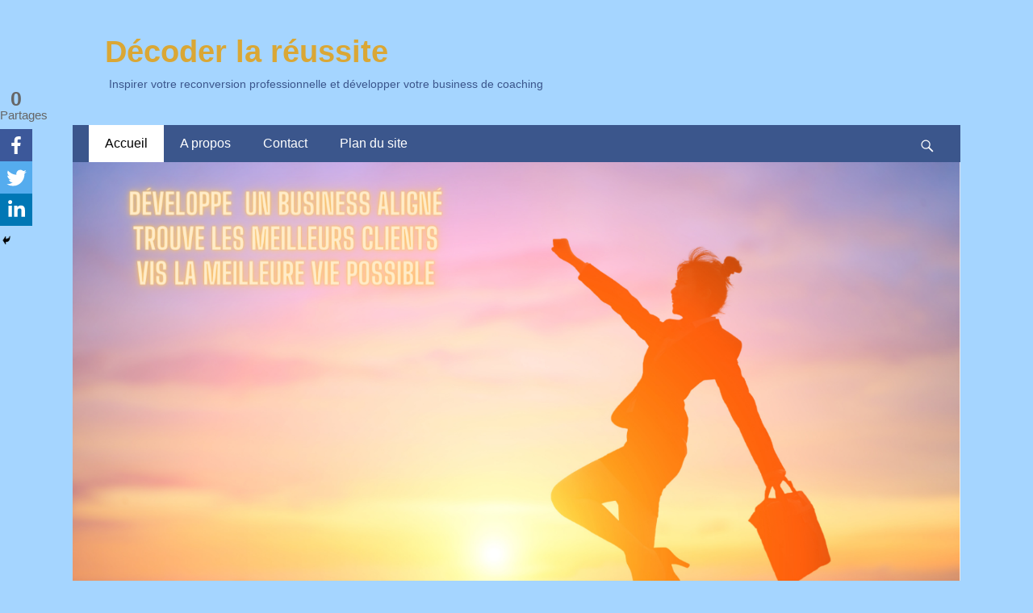

--- FILE ---
content_type: text/html; charset=UTF-8
request_url: https://decoder-la-reussite.fr/
body_size: 36510
content:
        <!DOCTYPE html>
        <html >
        
<head>
		<meta charset="UTF-8">
		<meta name="viewport" content="width=device-width, initial-scale=1, minimum-scale=1">
		<link rel="profile" href="https://gmpg.org/xfn/11">
		<style type="text/css">			.heateorSssInstagramBackground{background:radial-gradient(circle at 30% 107%,#fdf497 0,#fdf497 5%,#fd5949 45%,#d6249f 60%,#285aeb 90%)}
											.heateor_sss_horizontal_sharing .heateorSssSharing,.heateor_sss_standard_follow_icons_container .heateorSssSharing{
							color: #fff;
						border-width: 0px;
			border-style: solid;
			border-color: transparent;
		}
				.heateor_sss_horizontal_sharing .heateorSssTCBackground{
			color:#666;
		}
				.heateor_sss_horizontal_sharing .heateorSssSharing:hover,.heateor_sss_standard_follow_icons_container .heateorSssSharing:hover{
						border-color: transparent;
		}
		.heateor_sss_vertical_sharing .heateorSssSharing,.heateor_sss_floating_follow_icons_container .heateorSssSharing{
							color: #fff;
						border-width: 0px;
			border-style: solid;
			border-color: transparent;
		}
				.heateor_sss_vertical_sharing .heateorSssTCBackground{
			color:#666;
		}
				.heateor_sss_vertical_sharing .heateorSssSharing:hover,.heateor_sss_floating_follow_icons_container .heateorSssSharing:hover{
						border-color: transparent;
		}
		
						div.heateor_sss_horizontal_sharing .heateor_sss_square_count{display: block}
				@media screen and (max-width:783px) {.heateor_sss_vertical_sharing{display:none!important}}@media screen and (max-width:783px) {.heateor_sss_floating_follow_icons_container{display:none!important}}div.heateor_sss_mobile_footer{display:none;}@media screen and (max-width:783px){div.heateor_sss_bottom_sharing ul.heateor_sss_sharing_ul i.heateorSssTCBackground{background-color:white}div.heateor_sss_bottom_sharing{width:100%!important;left:0!important;}div.heateor_sss_bottom_sharing li{width:25% !important;}div.heateor_sss_bottom_sharing .heateorSssSharing{width: 100% !important;}div.heateor_sss_bottom_sharing div.heateorSssTotalShareCount{font-size:1em!important;line-height:28px!important}div.heateor_sss_bottom_sharing div.heateorSssTotalShareText{font-size:.7em!important;line-height:0px!important}div.heateor_sss_mobile_footer{display:block;height:40px;}.heateor_sss_bottom_sharing{padding:0!important;display:block!important;width: auto!important;bottom:-10px!important;top: auto!important;}.heateor_sss_bottom_sharing .heateor_sss_square_count{line-height: inherit;}.heateor_sss_bottom_sharing .heateorSssSharingArrow{display:none;}.heateor_sss_bottom_sharing .heateorSssTCBackground{margin-right: 1.1em !important}}</style>
	<!-- This site is optimized with the Yoast SEO plugin v15.9.1 - https://yoast.com/wordpress/plugins/seo/ -->
	<title>Décoder la réussite - Inspirer votre reconversion professionnelle</title>
	<meta name="description" content="Vous aider, vous guider dans votre reconversion professionnelle grâce à des conseils, des parcours de vie inspirants d&#039;auteurs, de sportifs, d&#039;entrepreneurs, de chefs français." />
	<meta name="robots" content="index, follow, max-snippet:-1, max-image-preview:large, max-video-preview:-1" />
	<link rel="canonical" href="https://decoder-la-reussite.fr/" />
	<link rel="next" href="https://decoder-la-reussite.fr/page/2/" />
	<meta property="og:locale" content="fr_FR" />
	<meta property="og:type" content="website" />
	<meta property="og:title" content="Décoder la Réussite - Pour inspirer votre reconversion" />
	<meta property="og:description" content="Des conseils, des parcours de vie, des réussites françaises pour inspirer votre reconversion professionnelle" />
	<meta property="og:url" content="https://decoder-la-reussite.fr/" />
	<meta property="og:site_name" content="Décoder la réussite" />
	<meta property="og:image" content="https://i0.wp.com/decoder-la-reussite.fr/wp-content/uploads/2018/12/photo-équipe-de-france-.jpg?fit=1140%2C641&#038;ssl=1" />
	<meta property="og:image:width" content="1140" />
	<meta property="og:image:height" content="641" />
	<meta name="twitter:card" content="summary_large_image" />
	<meta name="twitter:site" content="@FredBar75" />
	<script type="application/ld+json" class="yoast-schema-graph">{"@context":"https://schema.org","@graph":[{"@type":["Person","Organization"],"@id":"https://decoder-la-reussite.fr/#/schema/person/8b192d08de9b3116247cf966f054e647","name":"Fr\u00e9d\u00e9ric","image":{"@type":"ImageObject","@id":"https://decoder-la-reussite.fr/#personlogo","inLanguage":"fr-FR","url":"https://secure.gravatar.com/avatar/21820e738af655404f0eecc5f749864e?s=96&d=mm&r=g","caption":"Fr\u00e9d\u00e9ric"},"logo":{"@id":"https://decoder-la-reussite.fr/#personlogo"}},{"@type":"WebSite","@id":"https://decoder-la-reussite.fr/#website","url":"https://decoder-la-reussite.fr/","name":"D\u00e9coder la r\u00e9ussite","description":"Inspirer votre reconversion professionnelle et d\u00e9velopper votre business de coaching","publisher":{"@id":"https://decoder-la-reussite.fr/#/schema/person/8b192d08de9b3116247cf966f054e647"},"potentialAction":[{"@type":"SearchAction","target":"https://decoder-la-reussite.fr/?s={search_term_string}","query-input":"required name=search_term_string"}],"inLanguage":"fr-FR"},{"@type":"CollectionPage","@id":"https://decoder-la-reussite.fr/#webpage","url":"https://decoder-la-reussite.fr/","name":"D\u00e9coder la r\u00e9ussite - Inspirer votre reconversion professionnelle","isPartOf":{"@id":"https://decoder-la-reussite.fr/#website"},"about":{"@id":"https://decoder-la-reussite.fr/#/schema/person/8b192d08de9b3116247cf966f054e647"},"description":"Vous aider, vous guider dans votre reconversion professionnelle gr\u00e2ce \u00e0 des conseils, des parcours de vie inspirants d'auteurs, de sportifs, d'entrepreneurs, de chefs fran\u00e7ais.","breadcrumb":{"@id":"https://decoder-la-reussite.fr/#breadcrumb"},"inLanguage":"fr-FR","potentialAction":[{"@type":"ReadAction","target":["https://decoder-la-reussite.fr/"]}]},{"@type":"BreadcrumbList","@id":"https://decoder-la-reussite.fr/#breadcrumb","itemListElement":[{"@type":"ListItem","position":1,"item":{"@type":"WebPage","@id":"https://decoder-la-reussite.fr/","url":"https://decoder-la-reussite.fr/","name":"Accueil"}}]}]}</script>
	<!-- / Yoast SEO plugin. -->


<link rel='dns-prefetch' href='//secure.rating-widget.com' />
<link rel='dns-prefetch' href='//s.w.org' />
<link rel='dns-prefetch' href='//v0.wordpress.com' />
<link rel='dns-prefetch' href='//i0.wp.com' />
<link rel='dns-prefetch' href='//i1.wp.com' />
<link rel='dns-prefetch' href='//i2.wp.com' />
<link rel="alternate" type="application/rss+xml" title="Décoder la réussite &raquo; Flux" href="https://decoder-la-reussite.fr/feed/" />
<link rel="alternate" type="application/rss+xml" title="Décoder la réussite &raquo; Flux des commentaires" href="https://decoder-la-reussite.fr/comments/feed/" />
		<!-- This site uses the Google Analytics by ExactMetrics plugin v6.7.0 - Using Analytics tracking - https://www.exactmetrics.com/ -->
							<script src="//www.googletagmanager.com/gtag/js?id=UA-122655200-1"  type="text/javascript" data-cfasync="false"></script>
			<script type="text/javascript" data-cfasync="false">
				var em_version = '6.7.0';
				var em_track_user = true;
				var em_no_track_reason = '';
				
								var disableStr = 'ga-disable-UA-122655200-1';

				/* Function to detect opted out users */
				function __gtagTrackerIsOptedOut() {
					return document.cookie.indexOf( disableStr + '=true' ) > - 1;
				}

				/* Disable tracking if the opt-out cookie exists. */
				if ( __gtagTrackerIsOptedOut() ) {
					window[disableStr] = true;
				}

				/* Opt-out function */
				function __gtagTrackerOptout() {
					document.cookie = disableStr + '=true; expires=Thu, 31 Dec 2099 23:59:59 UTC; path=/';
					window[disableStr] = true;
				}

				if ( 'undefined' === typeof gaOptout ) {
					function gaOptout() {
						__gtagTrackerOptout();
					}
				}
								window.dataLayer = window.dataLayer || [];
				if ( em_track_user ) {
					function __gtagTracker() {dataLayer.push( arguments );}
					__gtagTracker( 'js', new Date() );
					__gtagTracker( 'set', {
						'developer_id.dNDMyYj' : true,
						                    });
					__gtagTracker( 'config', 'UA-122655200-1', {
						forceSSL:true,					} );
										window.gtag = __gtagTracker;										(
						function () {
							/* https://developers.google.com/analytics/devguides/collection/analyticsjs/ */
							/* ga and __gaTracker compatibility shim. */
							var noopfn = function () {
								return null;
							};
							var newtracker = function () {
								return new Tracker();
							};
							var Tracker = function () {
								return null;
							};
							var p = Tracker.prototype;
							p.get = noopfn;
							p.set = noopfn;
							p.send = function (){
								var args = Array.prototype.slice.call(arguments);
								args.unshift( 'send' );
								__gaTracker.apply(null, args);
							};
							var __gaTracker = function () {
								var len = arguments.length;
								if ( len === 0 ) {
									return;
								}
								var f = arguments[len - 1];
								if ( typeof f !== 'object' || f === null || typeof f.hitCallback !== 'function' ) {
									if ( 'send' === arguments[0] ) {
										var hitConverted, hitObject = false, action;
										if ( 'event' === arguments[1] ) {
											if ( 'undefined' !== typeof arguments[3] ) {
												hitObject = {
													'eventAction': arguments[3],
													'eventCategory': arguments[2],
													'eventLabel': arguments[4],
													'value': arguments[5] ? arguments[5] : 1,
												}
											}
										}
										if ( typeof arguments[2] === 'object' ) {
											hitObject = arguments[2];
										}
										if ( typeof arguments[5] === 'object' ) {
											Object.assign( hitObject, arguments[5] );
										}
										if ( 'undefined' !== typeof (
											arguments[1].hitType
										) ) {
											hitObject = arguments[1];
										}
										if ( hitObject ) {
											action = 'timing' === arguments[1].hitType ? 'timing_complete' : hitObject.eventAction;
											hitConverted = mapArgs( hitObject );
											__gtagTracker( 'event', action, hitConverted );
										}
									}
									return;
								}

								function mapArgs( args ) {
									var gaKey, hit = {};
									var gaMap = {
										'eventCategory': 'event_category',
										'eventAction': 'event_action',
										'eventLabel': 'event_label',
										'eventValue': 'event_value',
										'nonInteraction': 'non_interaction',
										'timingCategory': 'event_category',
										'timingVar': 'name',
										'timingValue': 'value',
										'timingLabel': 'event_label',
									};
									for ( gaKey in gaMap ) {
										if ( 'undefined' !== typeof args[gaKey] ) {
											hit[gaMap[gaKey]] = args[gaKey];
										}
									}
									return hit;
								}

								try {
									f.hitCallback();
								} catch ( ex ) {
								}
							};
							__gaTracker.create = newtracker;
							__gaTracker.getByName = newtracker;
							__gaTracker.getAll = function () {
								return [];
							};
							__gaTracker.remove = noopfn;
							__gaTracker.loaded = true;
							window['__gaTracker'] = __gaTracker;
						}
					)();
									} else {
										console.log( "" );
					( function () {
							function __gtagTracker() {
								return null;
							}
							window['__gtagTracker'] = __gtagTracker;
							window['gtag'] = __gtagTracker;
					} )();
									}
			</script>
				<!-- / Google Analytics by ExactMetrics -->
				<script type="text/javascript">
			window._wpemojiSettings = {"baseUrl":"https:\/\/s.w.org\/images\/core\/emoji\/13.0.0\/72x72\/","ext":".png","svgUrl":"https:\/\/s.w.org\/images\/core\/emoji\/13.0.0\/svg\/","svgExt":".svg","source":{"concatemoji":"https:\/\/decoder-la-reussite.fr\/wp-includes\/js\/wp-emoji-release.min.js?ver=5.5.17"}};
			!function(e,a,t){var n,r,o,i=a.createElement("canvas"),p=i.getContext&&i.getContext("2d");function s(e,t){var a=String.fromCharCode;p.clearRect(0,0,i.width,i.height),p.fillText(a.apply(this,e),0,0);e=i.toDataURL();return p.clearRect(0,0,i.width,i.height),p.fillText(a.apply(this,t),0,0),e===i.toDataURL()}function c(e){var t=a.createElement("script");t.src=e,t.defer=t.type="text/javascript",a.getElementsByTagName("head")[0].appendChild(t)}for(o=Array("flag","emoji"),t.supports={everything:!0,everythingExceptFlag:!0},r=0;r<o.length;r++)t.supports[o[r]]=function(e){if(!p||!p.fillText)return!1;switch(p.textBaseline="top",p.font="600 32px Arial",e){case"flag":return s([127987,65039,8205,9895,65039],[127987,65039,8203,9895,65039])?!1:!s([55356,56826,55356,56819],[55356,56826,8203,55356,56819])&&!s([55356,57332,56128,56423,56128,56418,56128,56421,56128,56430,56128,56423,56128,56447],[55356,57332,8203,56128,56423,8203,56128,56418,8203,56128,56421,8203,56128,56430,8203,56128,56423,8203,56128,56447]);case"emoji":return!s([55357,56424,8205,55356,57212],[55357,56424,8203,55356,57212])}return!1}(o[r]),t.supports.everything=t.supports.everything&&t.supports[o[r]],"flag"!==o[r]&&(t.supports.everythingExceptFlag=t.supports.everythingExceptFlag&&t.supports[o[r]]);t.supports.everythingExceptFlag=t.supports.everythingExceptFlag&&!t.supports.flag,t.DOMReady=!1,t.readyCallback=function(){t.DOMReady=!0},t.supports.everything||(n=function(){t.readyCallback()},a.addEventListener?(a.addEventListener("DOMContentLoaded",n,!1),e.addEventListener("load",n,!1)):(e.attachEvent("onload",n),a.attachEvent("onreadystatechange",function(){"complete"===a.readyState&&t.readyCallback()})),(n=t.source||{}).concatemoji?c(n.concatemoji):n.wpemoji&&n.twemoji&&(c(n.twemoji),c(n.wpemoji)))}(window,document,window._wpemojiSettings);
		</script>
		<style type="text/css">
img.wp-smiley,
img.emoji {
	display: inline !important;
	border: none !important;
	box-shadow: none !important;
	height: 1em !important;
	width: 1em !important;
	margin: 0 .07em !important;
	vertical-align: -0.1em !important;
	background: none !important;
	padding: 0 !important;
}
</style>
	<link rel='stylesheet' id='sb_instagram_styles-css'  href='https://decoder-la-reussite.fr/wp-content/plugins/instagram-feed/css/sbi-styles.min.css?ver=2.9' type='text/css' media='all' />
<link rel='stylesheet' id='wp-block-library-css'  href='https://decoder-la-reussite.fr/wp-includes/css/dist/block-library/style.min.css?ver=5.5.17' type='text/css' media='all' />
<style id='wp-block-library-inline-css' type='text/css'>
.has-text-align-justify{text-align:justify;}
</style>
<link rel='stylesheet' id='activecampaign-form-block-css'  href='https://decoder-la-reussite.fr/wp-content/plugins/activecampaign-subscription-forms/activecampaign-form-block/build/style-index.css?ver=1617359326' type='text/css' media='all' />
<link rel='stylesheet' id='rw-site-rating-css'  href='https://decoder-la-reussite.fr/wp-content/plugins/rating-widget/resources/css/site-rating.css?ver=3.1.2' type='text/css' media='all' />
<link rel='stylesheet' id='tve_style_family_tve_flt-css'  href='https://decoder-la-reussite.fr/wp-content/plugins/thrive-leads/tcb/editor/css/thrive_flat.css?ver=2.6.8.1' type='text/css' media='all' />
<link rel='stylesheet' id='tve_leads_forms-css'  href='//decoder-la-reussite.fr/wp-content/plugins/thrive-leads/editor-layouts/css/frontend.css?ver=2.4.0.1' type='text/css' media='all' />
<link rel='stylesheet' id='wordpress-popular-posts-css-css'  href='https://decoder-la-reussite.fr/wp-content/plugins/wordpress-popular-posts/assets/css/wpp.css?ver=5.2.4' type='text/css' media='all' />
<link rel='stylesheet' id='catchresponsive-style-css'  href='https://decoder-la-reussite.fr/wp-content/themes/catch-responsive-pro/style.css?ver=4.3.5' type='text/css' media='all' />
<link rel='stylesheet' id='genericons-css'  href='https://decoder-la-reussite.fr/wp-content/plugins/jetpack/_inc/genericons/genericons/genericons.css?ver=3.1' type='text/css' media='all' />
<link rel='stylesheet' id='jquery-sidr-css'  href='https://decoder-la-reussite.fr/wp-content/themes/catch-responsive-pro/css/jquery.sidr.light.min.css?ver=2.1.0' type='text/css' media='all' />
<link rel='stylesheet' id='rw_toprated-css'  href='https://secure.rating-widget.com/css/wordpress/toprated.css?ck=Y2026M01D27&#038;ver=3.1.2' type='text/css' media='all' />
<link rel='stylesheet' id='rw_recommendations-css'  href='https://secure.rating-widget.com/css/widget/recommendations.css?ck=Y2026M01D27&#038;ver=3.1.2' type='text/css' media='all' />
<link rel='stylesheet' id='heateor_sss_frontend_css-css'  href='https://decoder-la-reussite.fr/wp-content/plugins/sassy-social-share/public/css/sassy-social-share-public.css?ver=3.3.20' type='text/css' media='all' />
<link rel='stylesheet' id='heateor_sss_sharing_default_svg-css'  href='https://decoder-la-reussite.fr/wp-content/plugins/sassy-social-share/admin/css/sassy-social-share-svg.css?ver=3.3.20' type='text/css' media='all' />
<link rel='stylesheet' id='__EPYT__style-css'  href='https://decoder-la-reussite.fr/wp-content/plugins/youtube-embed-plus/styles/ytprefs.min.css?ver=13.4.2' type='text/css' media='all' />
<style id='__EPYT__style-inline-css' type='text/css'>

                .epyt-gallery-thumb {
                        width: 33.333%;
                }
                
</style>
<link rel='stylesheet' id='jetpack_css-css'  href='https://decoder-la-reussite.fr/wp-content/plugins/jetpack/css/jetpack.css?ver=9.4.4' type='text/css' media='all' />
<script type='text/javascript' id='exactmetrics-frontend-script-js-extra'>
/* <![CDATA[ */
var exactmetrics_frontend = {"js_events_tracking":"true","download_extensions":"zip,mp3,mpeg,pdf,docx,pptx,xlsx,rar","inbound_paths":"[{\"path\":\"\\\/go\\\/\",\"label\":\"affiliate\"},{\"path\":\"\\\/recommend\\\/\",\"label\":\"affiliate\"}]","home_url":"https:\/\/decoder-la-reussite.fr","hash_tracking":"false","ua":"UA-122655200-1"};
/* ]]> */
</script>
<script type='text/javascript' src='https://decoder-la-reussite.fr/wp-content/plugins/google-analytics-dashboard-for-wp/assets/js/frontend-gtag.min.js?ver=6.7.0' id='exactmetrics-frontend-script-js'></script>
<script type='text/javascript' src='https://decoder-la-reussite.fr/wp-includes/js/jquery/jquery.js?ver=1.12.4-wp' id='jquery-core-js'></script>
<script type='text/javascript' src='https://decoder-la-reussite.fr/wp-includes/js/plupload/moxie.min.js?ver=1.3.5' id='moxiejs-js'></script>
<script type='text/javascript' src='https://decoder-la-reussite.fr/wp-includes/js/plupload/plupload.min.js?ver=2.1.9' id='plupload-js'></script>
<script type='application/json' id='wpp-json'>
{"sampling_active":0,"sampling_rate":100,"ajax_url":"https:\/\/decoder-la-reussite.fr\/wp-json\/wordpress-popular-posts\/v1\/popular-posts","ID":0,"token":"303644d3a4","lang":0,"debug":0}
</script>
<script type='text/javascript' src='https://decoder-la-reussite.fr/wp-content/plugins/wordpress-popular-posts/assets/js/wpp.min.js?ver=5.2.4' id='wpp-js-js'></script>
<!--[if lt IE 9]>
<script type='text/javascript' src='https://decoder-la-reussite.fr/wp-content/themes/catch-responsive-pro/js/html5.min.js?ver=3.7.3' id='catchresponsive-html5-js'></script>
<![endif]-->
<script type='text/javascript' src='https://decoder-la-reussite.fr/wp-content/themes/catch-responsive-pro/js/jquery.sidr.min.js?ver=2.2.1.1' id='jquery-sidr-js'></script>
<script type='text/javascript' src='https://decoder-la-reussite.fr/wp-content/themes/catch-responsive-pro/js/catchresponsive-custom-scripts.min.js' id='catchresponsive-custom-scripts-js'></script>
<script type='text/javascript' id='__ytprefs__-js-extra'>
/* <![CDATA[ */
var _EPYT_ = {"ajaxurl":"https:\/\/decoder-la-reussite.fr\/wp-admin\/admin-ajax.php","security":"e9aa0216b9","gallery_scrolloffset":"20","eppathtoscripts":"https:\/\/decoder-la-reussite.fr\/wp-content\/plugins\/youtube-embed-plus\/scripts\/","eppath":"https:\/\/decoder-la-reussite.fr\/wp-content\/plugins\/youtube-embed-plus\/","epresponsiveselector":"[\"iframe.__youtube_prefs_widget__\"]","epdovol":"1","version":"13.4.2","evselector":"iframe.__youtube_prefs__[src], iframe[src*=\"youtube.com\/embed\/\"], iframe[src*=\"youtube-nocookie.com\/embed\/\"]","ajax_compat":"","ytapi_load":"light","pause_others":"","stopMobileBuffer":"1","vi_active":"","vi_js_posttypes":[]};
/* ]]> */
</script>
<script type='text/javascript' src='https://decoder-la-reussite.fr/wp-content/plugins/youtube-embed-plus/scripts/ytprefs.min.js?ver=13.4.2' id='__ytprefs__-js'></script>
<link rel="https://api.w.org/" href="https://decoder-la-reussite.fr/wp-json/" /><link rel="EditURI" type="application/rsd+xml" title="RSD" href="https://decoder-la-reussite.fr/xmlrpc.php?rsd" />
<link rel="wlwmanifest" type="application/wlwmanifest+xml" href="https://decoder-la-reussite.fr/wp-includes/wlwmanifest.xml" /> 
<meta name="generator" content="WordPress 5.5.17" />
<style type='text/css'>img#wpstats{display:none}</style><style type="text/css" id="tve_global_variables">:root{}</style><style type="text/css">.broken_link, a.broken_link {
	text-decoration: line-through;
}</style><style type="text/css" id="custom-background-css">
body.custom-background { background-color: #a5d5ff; }
</style>
				<style type="text/css">
				/* If html does not have either class, do not show lazy loaded images. */
				html:not( .jetpack-lazy-images-js-enabled ):not( .js ) .jetpack-lazy-image {
					display: none;
				}
			</style>
			<script>
				document.documentElement.classList.add(
					'jetpack-lazy-images-js-enabled'
				);
			</script>
		<style type="text/css" id="thrive-default-styles"></style><link rel="icon" href="https://i0.wp.com/decoder-la-reussite.fr/wp-content/uploads/2021/04/cropped-shutterstock_609996353-scaled-1.jpg?fit=32%2C32&#038;ssl=1" sizes="32x32" />
<link rel="icon" href="https://i0.wp.com/decoder-la-reussite.fr/wp-content/uploads/2021/04/cropped-shutterstock_609996353-scaled-1.jpg?fit=192%2C192&#038;ssl=1" sizes="192x192" />
<link rel="apple-touch-icon" href="https://i0.wp.com/decoder-la-reussite.fr/wp-content/uploads/2021/04/cropped-shutterstock_609996353-scaled-1.jpg?fit=180%2C180&#038;ssl=1" />
<meta name="msapplication-TileImage" content="https://i0.wp.com/decoder-la-reussite.fr/wp-content/uploads/2021/04/cropped-shutterstock_609996353-scaled-1.jpg?fit=270%2C270&#038;ssl=1" />
		<!-- Facebook Pixel Code -->
		<script>
			var aepc_pixel = {"pixel_id":"1343965112658292","user":{},"enable_advanced_events":"yes","fire_delay":"0","can_use_sku":"yes"},
				aepc_pixel_args = [],
				aepc_extend_args = function( args ) {
					if ( typeof args === 'undefined' ) {
						args = {};
					}

					for(var key in aepc_pixel_args)
						args[key] = aepc_pixel_args[key];

					return args;
				};

			// Extend args
			if ( 'yes' === aepc_pixel.enable_advanced_events ) {
				aepc_pixel_args.userAgent = navigator.userAgent;
				aepc_pixel_args.language = navigator.language;

				if ( document.referrer.indexOf( document.domain ) < 0 ) {
					aepc_pixel_args.referrer = document.referrer;
				}
			}

						!function(f,b,e,v,n,t,s){if(f.fbq)return;n=f.fbq=function(){n.callMethod?
				n.callMethod.apply(n,arguments):n.queue.push(arguments)};if(!f._fbq)f._fbq=n;
				n.push=n;n.loaded=!0;n.version='2.0';n.agent='dvpixelcaffeinewordpress';n.queue=[];t=b.createElement(e);t.async=!0;
				t.src=v;s=b.getElementsByTagName(e)[0];s.parentNode.insertBefore(t,s)}(window,
				document,'script','https://connect.facebook.net/en_US/fbevents.js');
			
						fbq('init', aepc_pixel.pixel_id, aepc_pixel.user);

							setTimeout( function() {
				fbq('track', "PageView", aepc_pixel_args);
			}, aepc_pixel.fire_delay * 1000 );
					</script>
				<noscript><img height="1" width="1" style="display:none" src="https://www.facebook.com/tr?id=1343965112658292&ev=PageView&noscript=1"
			/></noscript>
				<!-- End Facebook Pixel Code -->
		<!-- Décoder la réussite inline CSS Styles -->
<style type="text/css" media="screen">
.site-title a, .site-description { color: #daa735; }
#masthead { background-color: #a5d5ff; }
.site-description { color: #3b568c; }
.page-title, #main .entry-title, #main .entry-title a { color: #dd9933; }
.sidebar-primary, .sidebar-secondary { background-color: #dddddd; }
#promotion-message h2 { color: #1e73be;  }
#promotion-message .right .promotion-button { background-color: #3b568c; color: #ffffff; }
#promotion-message .right .promotion-button:hover { background-color: #dd9933; color: #1e73be; }
.nav-primary { background-color: #3b568c; }
.nav-primary ul.menu a { color: #ffffff; }
.nav-primary ul.menu li:hover > a, .nav-primary ul.menu a:focus, .nav-primary ul.menu .current-menu-item > a, .nav-primary ul.menu .current-menu-ancestor > a, .nav-primary ul.menu .current_page_item > a, .nav-primary ul.menu .current_page_ancestor > a { background-color: #ffffff; color: #000000; }
.nav-primary ul.menu .sub-menu a, .nav-primary ul.menu .children a { background-color: #ffffff; color: #000000; }
</style>
			<style type="text/css" id="wp-custom-css">
				.home .entry-meta { display: none; }
article .entry-meta {
    display: none;
}			</style>
		</head>

<body data-rsssl=1 class="home blog custom-background two-columns content-left excerpt-image-left mobile-menu-one">


		<div id="page" class="hfeed site">
				<header id="masthead" role="banner">
    		<div class="wrapper">
		
    <div id="mobile-header-left-menu" class="mobile-menu-anchor primary-menu">
        <a href="#mobile-header-left-nav" id="header-left-menu" class="genericon genericon-menu">
            <span class="mobile-menu-text">Menu</span>
        </a>
    </div><!-- #mobile-header-menu -->

    <div id="site-branding"><div id="site-header"><h1 class="site-title"><a href="https://decoder-la-reussite.fr/" rel="home">Décoder la réussite</a></h1><p class="site-description">Inspirer votre reconversion professionnelle et développer votre business de coaching</p></div><!-- #site-header --></div><!-- #site-branding-->

<aside class="sidebar sidebar-header-right widget-area">
	</aside><!-- .sidebar .header-sidebar .widget-area -->

			</div><!-- .wrapper -->
		</header><!-- #masthead -->
		    	<nav class="nav-primary search-enabled" role="navigation">
            <div class="wrapper">
                <h2 class="screen-reader-text">Premier menu</h2>
                <div class="screen-reader-text skip-link"><a href="#content" title="Aller au contenu">Aller au contenu</a></div>
                <ul id="menu-menu" class="menu catchresponsive-nav-menu"><li id="menu-item-19" class="menu-item menu-item-type-custom menu-item-object-custom current-menu-item current_page_item menu-item-home menu-item-19"><a href="https://decoder-la-reussite.fr" aria-current="page">Accueil</a></li>
<li id="menu-item-84" class="menu-item menu-item-type-post_type menu-item-object-page menu-item-84"><a href="https://decoder-la-reussite.fr/a-propos/">A propos</a></li>
<li id="menu-item-45" class="menu-item menu-item-type-post_type menu-item-object-page menu-item-45"><a href="https://decoder-la-reussite.fr/contact/">Contact</a></li>
<li id="menu-item-44" class="menu-item menu-item-type-post_type menu-item-object-page menu-item-44"><a href="https://decoder-la-reussite.fr/plan-du-site/">Plan du site</a></li>
</ul>                        <div id="search-toggle" class="genericon">
                            <a class="screen-reader-text" href="#search-container">Search</a>
                        </div>

                        <div id="search-container" class="displaynone">
                            
<form role="search" method="get" class="search-form" action="https://decoder-la-reussite.fr/">
	<label>
		<span class="screen-reader-text">Recherche pour:</span>
		<input type="search" class="search-field" placeholder="Recherche" value="" name="s" title="Recherche pour:">
	</label>
	<input type="submit" class="search-submit" value="Recherche">
</form>
                        </div>
                                	</div><!-- .wrapper -->
        </nav><!-- .nav-primary -->
        <div id="header-featured-image">
					<div class="wrapper"><a title="Des Réussites Françaises pour stimuler votre reconversion professionnelle" href="https://decoder-la-reussite.fr/" target="_self"><img class="wp-post-image" alt="Des Réussites Françaises pour stimuler votre reconversion professionnelle" src="https://decoder-la-reussite.fr/wp-content/uploads/2021/04/cropped-DÉVELOPPEZ-UN-BUSINESS-ALIGNÉ.png" /></a></div><!-- .wrapper -->
				</div><!-- #header-featured-image --><!-- Disable Header Image -->
				<section id="feature-slider">
					<div class="wrapper">
						<div class="cycle-slideshow"
						    data-cycle-log="false"
						    data-cycle-pause-on-hover="true"
						    data-cycle-swipe="true"
						    data-cycle-auto-height=container
						    data-cycle-fx="fadeout"
							data-cycle-speed="1000"
							data-cycle-timeout="4000"
							data-cycle-loader="false"
							data-cycle-loop="0"
							data-cycle-slides="> article"
							>

						    <!-- prev/next links -->
						    <div class="cycle-prev"></div>
						    <div class="cycle-next"></div>

						    <!-- empty element for pager links -->
	    					<div class="cycle-pager"></div>
						</div><!-- .cycle-slideshow -->
					</div><!-- .wrapper -->
				</section><!-- #feature-slider -->		<div id="content" class="site-content">
			<div class="wrapper">
		<main id="main" class="site-main" role="main">

		
						
				
<article id="post-893" class="post-893 post type-post status-publish format-standard has-post-thumbnail sticky hentry category-developpement-personnel category-entrepreneurs category-reconversion-professionnelle excerpt-image-left">
	<div class="archive-post-wrap">
					<figure class="featured-image">
				<a rel="bookmark" href="https://decoder-la-reussite.fr/devenir-coach-de-vie/">
				<img width="200" height="200" src="https://i0.wp.com/decoder-la-reussite.fr/wp-content/uploads/2018/12/devenir-coach-de-vie-1.jpg?resize=200%2C200&amp;ssl=1" class="attachment-catchresponsive-square size-catchresponsive-square wp-post-image jetpack-lazy-image" alt="devenir coach de vie : 3 choses à savoir avant de se lancer" loading="lazy" data-lazy-srcset="https://i0.wp.com/decoder-la-reussite.fr/wp-content/uploads/2018/12/devenir-coach-de-vie-1.jpg?resize=150%2C150&amp;ssl=1 150w, https://i0.wp.com/decoder-la-reussite.fr/wp-content/uploads/2018/12/devenir-coach-de-vie-1.jpg?resize=200%2C200&amp;ssl=1 200w, https://i0.wp.com/decoder-la-reussite.fr/wp-content/uploads/2018/12/devenir-coach-de-vie-1.jpg?zoom=2&amp;resize=200%2C200&amp;ssl=1 400w, https://i0.wp.com/decoder-la-reussite.fr/wp-content/uploads/2018/12/devenir-coach-de-vie-1.jpg?zoom=3&amp;resize=200%2C200&amp;ssl=1 600w" data-lazy-sizes="(max-width: 200px) 100vw, 200px" data-lazy-src="https://i0.wp.com/decoder-la-reussite.fr/wp-content/uploads/2018/12/devenir-coach-de-vie-1.jpg?resize=200%2C200&amp;ssl=1&amp;is-pending-load=1" srcset="[data-uri]" />				</a>
			</figure>
		
		<div class="entry-container">
			<header class="entry-header">
				<h2 class="entry-title"><a href="https://decoder-la-reussite.fr/devenir-coach-de-vie/" rel="bookmark">Devenir coach de vie : 3 choses à savoir absolument</a></h2>

				
					<p class="entry-meta"><span class="posted-on"><span class="screen-reader-text">Posté le</span><a href="https://decoder-la-reussite.fr/devenir-coach-de-vie/" rel="bookmark"><time class="entry-date published" datetime="2018-12-20T07:00:34+01:00">20 décembre 2018</time><time class="updated" datetime="2021-02-08T15:49:23+01:00">8 février 2021</time></a></span><span class="comments-link"><a href="https://decoder-la-reussite.fr/devenir-coach-de-vie/#comments">20 Commentaires</a></span></p><!-- .entry-meta -->
							</header><!-- .entry-header -->

							<div class="entry-summary">
					<p>&nbsp;Bienvenue sur Décoder la Réussite ! Si tu es nouveau ou nouvelle ici, que tu veux te reconvertir comme coach/consultant(e), tu voudras sans doute voir ma VIDEO où je te dévoile en 25 min chrono, les 4 secrets pour développer <a class="more-link" href="https://decoder-la-reussite.fr/devenir-coach-de-vie/">Continuer la lecture&#8230;</a></p>
<div class='heateor_sss_sharing_container heateor_sss_vertical_sharing heateor_sss_bottom_sharing' style='width:44px;left: -10px;top: 100px;-webkit-box-shadow:none;box-shadow:none;' heateor-sss-data-href='https://decoder-la-reussite.fr'><ul class="heateor_sss_sharing_ul"><li class=""><i style="width:40px;height:40px;margin:0;margin-bottom:9px !important;visibility:visible;" title="Total Shares" class="heateorSssSharing heateorSssTCBackground"><div class="heateorSssTotalShareCount" style="font-size: 24.8px">116</div><div class="heateorSssTotalShareText" style="font-size: 15.2px">Partages</div></i></li><li class=""><i style="width:40px;height:40px;margin:0;" alt="Facebook" Title="Facebook" class="heateorSssSharing heateorSssFacebookBackground" onclick='heateorSssPopup("https://www.facebook.com/sharer/sharer.php?u=https%3A%2F%2Fdecoder-la-reussite.fr")'><ss style="display:block;" class="heateorSssSharingSvg heateorSssFacebookSvg"></ss></i></li><li class=""><i style="width:40px;height:40px;margin:0;" alt="Twitter" Title="Twitter" class="heateorSssSharing heateorSssTwitterBackground" onclick='heateorSssPopup("http://twitter.com/intent/tweet?via=FredBar75&text=D%C3%A9coder%20la%20r%C3%A9ussite%20-%20Inspirer%20votre%20reconversion%20professionnelle%20et%20d%C3%A9velopper%20votre%20business%20de%20coaching&url=https%3A%2F%2Fdecoder-la-reussite.fr")'><ss style="display:block;" class="heateorSssSharingSvg heateorSssTwitterSvg"></ss></i></li><li class=""><i style="width:40px;height:40px;margin:0;" alt="Linkedin" Title="Linkedin" class="heateorSssSharing heateorSssLinkedinBackground" onclick='heateorSssPopup("http://www.linkedin.com/shareArticle?mini=true&url=https%3A%2F%2Fdecoder-la-reussite.fr&title=D%C3%A9coder%20la%20r%C3%A9ussite%20-%20Inspirer%20votre%20reconversion%20professionnelle%20et%20d%C3%A9velopper%20votre%20business%20de%20coaching")'><ss style="display:block;" class="heateorSssSharingSvg heateorSssLinkedinSvg"></ss></i></li></ul><div class="heateorSssClear"></div></div>				</div><!-- .entry-summary -->
			
			<footer class="entry-footer">
				<p class="entry-meta"><span class="cat-links"><span class = "lecteur d'écran-text"> Catégories </ span><a href="https://decoder-la-reussite.fr/category/developpement-personnel/" rel="category tag">Développement personnel</a>, ␣<a href="https://decoder-la-reussite.fr/category/entrepreneurs/" rel="category tag">Entrepreneurs</a>, ␣<a href="https://decoder-la-reussite.fr/category/reconversion-professionnelle/" rel="category tag">Reconversion professionnelle</a></span></p><!-- .entry-meta -->			</footer><!-- .entry-footer -->
		</div><!-- .entry-container -->
	</div><!-- .archive-post-wrap -->
</article><!-- #post -->
			
				
<article id="post-1393" class="post-1393 post type-post status-publish format-standard has-post-thumbnail hentry category-entrepreneurs category-reconversion-professionnelle category-reussir-en-france excerpt-image-left">
	<div class="archive-post-wrap">
					<figure class="featured-image">
				<a rel="bookmark" href="https://decoder-la-reussite.fr/syndrome-imposteur/">
				<img width="200" height="200" src="https://i2.wp.com/decoder-la-reussite.fr/wp-content/uploads/2019/11/syndrome-imposteur.jpg?resize=200%2C200&amp;ssl=1" class="attachment-catchresponsive-square size-catchresponsive-square wp-post-image jetpack-lazy-image" alt="comment se sentir légitime et sortir du syndrome de l&#039;imposteur" loading="lazy" data-lazy-srcset="https://i2.wp.com/decoder-la-reussite.fr/wp-content/uploads/2019/11/syndrome-imposteur.jpg?resize=150%2C150&amp;ssl=1 150w, https://i2.wp.com/decoder-la-reussite.fr/wp-content/uploads/2019/11/syndrome-imposteur.jpg?resize=200%2C200&amp;ssl=1 200w, https://i2.wp.com/decoder-la-reussite.fr/wp-content/uploads/2019/11/syndrome-imposteur.jpg?zoom=2&amp;resize=200%2C200&amp;ssl=1 400w, https://i2.wp.com/decoder-la-reussite.fr/wp-content/uploads/2019/11/syndrome-imposteur.jpg?zoom=3&amp;resize=200%2C200&amp;ssl=1 600w" data-lazy-sizes="(max-width: 200px) 100vw, 200px" data-lazy-src="https://i2.wp.com/decoder-la-reussite.fr/wp-content/uploads/2019/11/syndrome-imposteur.jpg?resize=200%2C200&amp;ssl=1&amp;is-pending-load=1" srcset="[data-uri]" />				</a>
			</figure>
		
		<div class="entry-container">
			<header class="entry-header">
				<h2 class="entry-title"><a href="https://decoder-la-reussite.fr/syndrome-imposteur/" rel="bookmark">Comment sortir du syndrome de l&#8217;imposteur</a></h2>

				
					<p class="entry-meta"><span class="posted-on"><span class="screen-reader-text">Posté le</span><a href="https://decoder-la-reussite.fr/syndrome-imposteur/" rel="bookmark"><time class="entry-date published" datetime="2019-11-13T15:50:02+01:00">13 novembre 2019</time><time class="updated" datetime="2019-11-13T16:07:25+01:00">13 novembre 2019</time></a></span><span class="comments-link"><a href="https://decoder-la-reussite.fr/syndrome-imposteur/#comments">2 Commentaires</a></span></p><!-- .entry-meta -->
							</header><!-- .entry-header -->

							<div class="entry-summary">
					<p>&nbsp;Il y&#8217;a quelques jours un client me faisait part de sa difficulté à proposer et vendre des offres à 5000 euros.&nbsp; Il se sentait mal à l&#8217;aise&#8230; Pas légitime. Ç est ce qu&#8217;on appelle communément le&nbsp;syndrome de l&#8217;imposteur.&nbsp; Ce syndrome <a class="more-link" href="https://decoder-la-reussite.fr/syndrome-imposteur/">Continuer la lecture&#8230;</a></p>
				</div><!-- .entry-summary -->
			
			<footer class="entry-footer">
				<p class="entry-meta"><span class="cat-links"><span class = "lecteur d'écran-text"> Catégories </ span><a href="https://decoder-la-reussite.fr/category/entrepreneurs/" rel="category tag">Entrepreneurs</a>, ␣<a href="https://decoder-la-reussite.fr/category/reconversion-professionnelle/" rel="category tag">Reconversion professionnelle</a>, ␣<a href="https://decoder-la-reussite.fr/category/reussir-en-france/" rel="category tag">Réussir en France</a></span></p><!-- .entry-meta -->			</footer><!-- .entry-footer -->
		</div><!-- .entry-container -->
	</div><!-- .archive-post-wrap -->
</article><!-- #post -->
			
				
<article id="post-1294" class="post-1294 post type-post status-publish format-standard has-post-thumbnail hentry category-developpement-personnel category-motivation category-reconversion-professionnelle excerpt-image-left">
	<div class="archive-post-wrap">
					<figure class="featured-image">
				<a rel="bookmark" href="https://decoder-la-reussite.fr/peur-de-se-lancer/">
				<img width="200" height="200" src="https://i1.wp.com/decoder-la-reussite.fr/wp-content/uploads/2019/03/peur-de-se-lancer.jpg?resize=200%2C200&amp;ssl=1" class="attachment-catchresponsive-square size-catchresponsive-square wp-post-image jetpack-lazy-image" alt="surmonter sa peur de se lancer pour réussir sa reconversion professionnelle ou sa création d&#039;entreprise" loading="lazy" data-lazy-srcset="https://i1.wp.com/decoder-la-reussite.fr/wp-content/uploads/2019/03/peur-de-se-lancer.jpg?resize=150%2C150&amp;ssl=1 150w, https://i1.wp.com/decoder-la-reussite.fr/wp-content/uploads/2019/03/peur-de-se-lancer.jpg?resize=200%2C200&amp;ssl=1 200w, https://i1.wp.com/decoder-la-reussite.fr/wp-content/uploads/2019/03/peur-de-se-lancer.jpg?zoom=2&amp;resize=200%2C200&amp;ssl=1 400w, https://i1.wp.com/decoder-la-reussite.fr/wp-content/uploads/2019/03/peur-de-se-lancer.jpg?zoom=3&amp;resize=200%2C200&amp;ssl=1 600w" data-lazy-sizes="(max-width: 200px) 100vw, 200px" data-lazy-src="https://i1.wp.com/decoder-la-reussite.fr/wp-content/uploads/2019/03/peur-de-se-lancer.jpg?resize=200%2C200&amp;ssl=1&amp;is-pending-load=1" srcset="[data-uri]" />				</a>
			</figure>
		
		<div class="entry-container">
			<header class="entry-header">
				<h2 class="entry-title"><a href="https://decoder-la-reussite.fr/peur-de-se-lancer/" rel="bookmark">Surmonter sa peur de se lancer : mes 8 techniques pour y arriver</a></h2>

				
					<p class="entry-meta"><span class="posted-on"><span class="screen-reader-text">Posté le</span><a href="https://decoder-la-reussite.fr/peur-de-se-lancer/" rel="bookmark"><time class="entry-date published" datetime="2019-03-25T06:30:30+01:00">25 mars 2019</time><time class="updated" datetime="2019-03-24T23:12:19+01:00">24 mars 2019</time></a></span><span class="comments-link"><a href="https://decoder-la-reussite.fr/peur-de-se-lancer/#comments">2 Commentaires</a></span></p><!-- .entry-meta -->
							</header><!-- .entry-header -->

							<div class="entry-summary">
					<p>&nbsp;Si vous démarrez ou envisagez une reconversion professionnelle, de vous lancer comme indépendant, ou encore créer votre entreprise, vous avez du déjà entendre ce genre de remarques : « Mais t’es fou ! t’as un super job… ne change rien !  T’as pas peur ? <a class="more-link" href="https://decoder-la-reussite.fr/peur-de-se-lancer/">Continuer la lecture&#8230;</a></p>
				</div><!-- .entry-summary -->
			
			<footer class="entry-footer">
				<p class="entry-meta"><span class="cat-links"><span class = "lecteur d'écran-text"> Catégories </ span><a href="https://decoder-la-reussite.fr/category/developpement-personnel/" rel="category tag">Développement personnel</a>, ␣<a href="https://decoder-la-reussite.fr/category/motivation/" rel="category tag">Motivation</a>, ␣<a href="https://decoder-la-reussite.fr/category/reconversion-professionnelle/" rel="category tag">Reconversion professionnelle</a></span></p><!-- .entry-meta -->			</footer><!-- .entry-footer -->
		</div><!-- .entry-container -->
	</div><!-- .archive-post-wrap -->
</article><!-- #post -->
			
				
<article id="post-1278" class="post-1278 post type-post status-publish format-standard has-post-thumbnail hentry category-entrepreneurs category-parcours-de-vie category-reussir-en-france excerpt-image-left">
	<div class="archive-post-wrap">
					<figure class="featured-image">
				<a rel="bookmark" href="https://decoder-la-reussite.fr/18-entrepreneurs-francais-inspirants/">
				<img width="200" height="200" src="https://i0.wp.com/decoder-la-reussite.fr/wp-content/uploads/2019/03/tour-Gustave-eiffel-entrepeneurs-français-inspirants.jpg?resize=200%2C200&amp;ssl=1" class="attachment-catchresponsive-square size-catchresponsive-square wp-post-image jetpack-lazy-image" alt="Gustave Eiffel, un bel exemple de nos entrepreneurs français inspirants" loading="lazy" data-lazy-srcset="https://i0.wp.com/decoder-la-reussite.fr/wp-content/uploads/2019/03/tour-Gustave-eiffel-entrepeneurs-français-inspirants.jpg?resize=150%2C150&amp;ssl=1 150w, https://i0.wp.com/decoder-la-reussite.fr/wp-content/uploads/2019/03/tour-Gustave-eiffel-entrepeneurs-français-inspirants.jpg?resize=200%2C200&amp;ssl=1 200w, https://i0.wp.com/decoder-la-reussite.fr/wp-content/uploads/2019/03/tour-Gustave-eiffel-entrepeneurs-français-inspirants.jpg?zoom=2&amp;resize=200%2C200&amp;ssl=1 400w, https://i0.wp.com/decoder-la-reussite.fr/wp-content/uploads/2019/03/tour-Gustave-eiffel-entrepeneurs-français-inspirants.jpg?zoom=3&amp;resize=200%2C200&amp;ssl=1 600w" data-lazy-sizes="(max-width: 200px) 100vw, 200px" data-lazy-src="https://i0.wp.com/decoder-la-reussite.fr/wp-content/uploads/2019/03/tour-Gustave-eiffel-entrepeneurs-français-inspirants.jpg?resize=200%2C200&amp;ssl=1&amp;is-pending-load=1" srcset="[data-uri]" />				</a>
			</figure>
		
		<div class="entry-container">
			<header class="entry-header">
				<h2 class="entry-title"><a href="https://decoder-la-reussite.fr/18-entrepreneurs-francais-inspirants/" rel="bookmark">18 entrepreneurs français Inspirants</a></h2>

				
					<p class="entry-meta"><span class="posted-on"><span class="screen-reader-text">Posté le</span><a href="https://decoder-la-reussite.fr/18-entrepreneurs-francais-inspirants/" rel="bookmark"><time class="entry-date published" datetime="2019-03-05T06:30:24+01:00">5 mars 2019</time><time class="updated" datetime="2019-03-05T11:14:21+01:00">5 mars 2019</time></a></span><span class="comments-link"><a href="https://decoder-la-reussite.fr/18-entrepreneurs-francais-inspirants/#comments">3 Commentaires</a></span></p><!-- .entry-meta -->
							</header><!-- .entry-header -->

							<div class="entry-summary">
					<p>&nbsp;6 blogueurs vous partagent leurs sources d&#8217;inspiration française &nbsp; Il y quelques semaines je lançais un événement inter blogueurs sur le thème : &#8220;Vos 3 entrepreneurs français les plus inspirants&#8220;. Cet événement avait pour objectif de faire plancher des amis <a class="more-link" href="https://decoder-la-reussite.fr/18-entrepreneurs-francais-inspirants/">Continuer la lecture&#8230;</a></p>
				</div><!-- .entry-summary -->
			
			<footer class="entry-footer">
				<p class="entry-meta"><span class="cat-links"><span class = "lecteur d'écran-text"> Catégories </ span><a href="https://decoder-la-reussite.fr/category/entrepreneurs/" rel="category tag">Entrepreneurs</a>, ␣<a href="https://decoder-la-reussite.fr/category/parcours-de-vie/" rel="category tag">Parcours de vie</a>, ␣<a href="https://decoder-la-reussite.fr/category/reussir-en-france/" rel="category tag">Réussir en France</a></span></p><!-- .entry-meta -->			</footer><!-- .entry-footer -->
		</div><!-- .entry-container -->
	</div><!-- .archive-post-wrap -->
</article><!-- #post -->
			
				
<article id="post-1251" class="post-1251 post type-post status-publish format-standard has-post-thumbnail hentry category-developpement-personnel category-entrepreneurs category-motivation category-reconversion-professionnelle excerpt-image-left">
	<div class="archive-post-wrap">
					<figure class="featured-image">
				<a rel="bookmark" href="https://decoder-la-reussite.fr/procrastination-6-etapes-pour-arreter/">
				<img width="200" height="200" src="https://i1.wp.com/decoder-la-reussite.fr/wp-content/uploads/2019/02/procrastination-comment-arrêter.jpg?resize=200%2C200&amp;ssl=1" class="attachment-catchresponsive-square size-catchresponsive-square wp-post-image jetpack-lazy-image" alt="6 étapes clefs pour arrêter de procrastiner et ne plus remettre les choses à faire au lendemain" loading="lazy" data-lazy-srcset="https://i1.wp.com/decoder-la-reussite.fr/wp-content/uploads/2019/02/procrastination-comment-arrêter.jpg?resize=150%2C150&amp;ssl=1 150w, https://i1.wp.com/decoder-la-reussite.fr/wp-content/uploads/2019/02/procrastination-comment-arrêter.jpg?resize=200%2C200&amp;ssl=1 200w, https://i1.wp.com/decoder-la-reussite.fr/wp-content/uploads/2019/02/procrastination-comment-arrêter.jpg?zoom=2&amp;resize=200%2C200&amp;ssl=1 400w, https://i1.wp.com/decoder-la-reussite.fr/wp-content/uploads/2019/02/procrastination-comment-arrêter.jpg?zoom=3&amp;resize=200%2C200&amp;ssl=1 600w" data-lazy-sizes="(max-width: 200px) 100vw, 200px" data-lazy-src="https://i1.wp.com/decoder-la-reussite.fr/wp-content/uploads/2019/02/procrastination-comment-arrêter.jpg?resize=200%2C200&amp;ssl=1&amp;is-pending-load=1" srcset="[data-uri]" />				</a>
			</figure>
		
		<div class="entry-container">
			<header class="entry-header">
				<h2 class="entry-title"><a href="https://decoder-la-reussite.fr/procrastination-6-etapes-pour-arreter/" rel="bookmark">Procrastination : 6 étapes pour arrêter de tout remettre au lendemain</a></h2>

				
					<p class="entry-meta"><span class="posted-on"><span class="screen-reader-text">Posté le</span><a href="https://decoder-la-reussite.fr/procrastination-6-etapes-pour-arreter/" rel="bookmark"><time class="entry-date published" datetime="2019-02-14T06:30:32+01:00">14 février 2019</time><time class="updated" datetime="2019-02-14T00:20:30+01:00">14 février 2019</time></a></span><span class="comments-link"><a href="https://decoder-la-reussite.fr/procrastination-6-etapes-pour-arreter/#comments">6 Commentaires</a></span></p><!-- .entry-meta -->
							</header><!-- .entry-header -->

							<div class="entry-summary">
					<p>&nbsp;La procrastination est le fait de remettre au lendemain quelque chose que l’on peut ou doit faire le jour même. Que ce soit dans le domaine professionnel ou personnel, nous sommes tous concernés. Nous avons tous déjà vécu cette situation, <a class="more-link" href="https://decoder-la-reussite.fr/procrastination-6-etapes-pour-arreter/">Continuer la lecture&#8230;</a></p>
				</div><!-- .entry-summary -->
			
			<footer class="entry-footer">
				<p class="entry-meta"><span class="cat-links"><span class = "lecteur d'écran-text"> Catégories </ span><a href="https://decoder-la-reussite.fr/category/developpement-personnel/" rel="category tag">Développement personnel</a>, ␣<a href="https://decoder-la-reussite.fr/category/entrepreneurs/" rel="category tag">Entrepreneurs</a>, ␣<a href="https://decoder-la-reussite.fr/category/motivation/" rel="category tag">Motivation</a>, ␣<a href="https://decoder-la-reussite.fr/category/reconversion-professionnelle/" rel="category tag">Reconversion professionnelle</a></span></p><!-- .entry-meta -->			</footer><!-- .entry-footer -->
		</div><!-- .entry-container -->
	</div><!-- .archive-post-wrap -->
</article><!-- #post -->
			
				
<article id="post-1180" class="post-1180 post type-post status-publish format-standard has-post-thumbnail hentry category-developpement-personnel category-reconversion-professionnelle category-reussir-en-france excerpt-image-left">
	<div class="archive-post-wrap">
					<figure class="featured-image">
				<a rel="bookmark" href="https://decoder-la-reussite.fr/reussir-sa-reconversion-professionnelle-99-choses-a-faire/">
				<img width="200" height="200" src="https://i1.wp.com/decoder-la-reussite.fr/wp-content/uploads/2019/01/parapente.jpg?resize=200%2C200&amp;ssl=1" class="attachment-catchresponsive-square size-catchresponsive-square wp-post-image jetpack-lazy-image" alt="Réussir sa reconversion professionnelle : 99 choses à faire dont" loading="lazy" data-lazy-srcset="https://i1.wp.com/decoder-la-reussite.fr/wp-content/uploads/2019/01/parapente.jpg?resize=150%2C150&amp;ssl=1 150w, https://i1.wp.com/decoder-la-reussite.fr/wp-content/uploads/2019/01/parapente.jpg?resize=200%2C200&amp;ssl=1 200w, https://i1.wp.com/decoder-la-reussite.fr/wp-content/uploads/2019/01/parapente.jpg?zoom=2&amp;resize=200%2C200&amp;ssl=1 400w, https://i1.wp.com/decoder-la-reussite.fr/wp-content/uploads/2019/01/parapente.jpg?zoom=3&amp;resize=200%2C200&amp;ssl=1 600w" data-lazy-sizes="(max-width: 200px) 100vw, 200px" data-lazy-src="https://i1.wp.com/decoder-la-reussite.fr/wp-content/uploads/2019/01/parapente.jpg?resize=200%2C200&amp;ssl=1&amp;is-pending-load=1" srcset="[data-uri]" />				</a>
			</figure>
		
		<div class="entry-container">
			<header class="entry-header">
				<h2 class="entry-title"><a href="https://decoder-la-reussite.fr/reussir-sa-reconversion-professionnelle-99-choses-a-faire/" rel="bookmark">Réussir sa reconversion professionnelle : 99 choses à faire</a></h2>

				
					<p class="entry-meta"><span class="posted-on"><span class="screen-reader-text">Posté le</span><a href="https://decoder-la-reussite.fr/reussir-sa-reconversion-professionnelle-99-choses-a-faire/" rel="bookmark"><time class="entry-date published" datetime="2019-02-07T06:45:41+01:00">7 février 2019</time><time class="updated" datetime="2021-02-12T19:13:48+01:00">12 février 2021</time></a></span><span class="comments-link"><a href="https://decoder-la-reussite.fr/reussir-sa-reconversion-professionnelle-99-choses-a-faire/#respond">Laisser un commentaire</a></span></p><!-- .entry-meta -->
							</header><!-- .entry-header -->

							<div class="entry-summary">
					<p>&nbsp;Vous vous demandez peut-être comment faire pour réussir sa reconversion professionnelle. Vous voulez engager cette transition professionnelle pour changer de vie,  mais vous vous sentez un peu perdu ? Il vous manque un plan d&#8217;actions concrètes à réaliser ? Une <a class="more-link" href="https://decoder-la-reussite.fr/reussir-sa-reconversion-professionnelle-99-choses-a-faire/">Continuer la lecture&#8230;</a></p>
				</div><!-- .entry-summary -->
			
			<footer class="entry-footer">
				<p class="entry-meta"><span class="cat-links"><span class = "lecteur d'écran-text"> Catégories </ span><a href="https://decoder-la-reussite.fr/category/developpement-personnel/" rel="category tag">Développement personnel</a>, ␣<a href="https://decoder-la-reussite.fr/category/reconversion-professionnelle/" rel="category tag">Reconversion professionnelle</a>, ␣<a href="https://decoder-la-reussite.fr/category/reussir-en-france/" rel="category tag">Réussir en France</a></span></p><!-- .entry-meta -->			</footer><!-- .entry-footer -->
		</div><!-- .entry-container -->
	</div><!-- .archive-post-wrap -->
</article><!-- #post -->
			
				
<article id="post-1206" class="post-1206 post type-post status-publish format-standard has-post-thumbnail hentry category-affaires category-entrepreneurs category-reconversion-professionnelle category-reussir-en-france category-videos excerpt-image-left">
	<div class="archive-post-wrap">
					<figure class="featured-image">
				<a rel="bookmark" href="https://decoder-la-reussite.fr/monter-sa-boite-7-questions/">
				<img width="200" height="200" src="https://i0.wp.com/decoder-la-reussite.fr/wp-content/uploads/2019/02/7-questions.png?resize=200%2C200&amp;ssl=1" class="attachment-catchresponsive-square size-catchresponsive-square wp-post-image jetpack-lazy-image" alt="7 questions cruciales à se poser avant de monter sa boîte" loading="lazy" data-lazy-srcset="https://i0.wp.com/decoder-la-reussite.fr/wp-content/uploads/2019/02/7-questions.png?resize=150%2C150&amp;ssl=1 150w, https://i0.wp.com/decoder-la-reussite.fr/wp-content/uploads/2019/02/7-questions.png?resize=200%2C200&amp;ssl=1 200w, https://i0.wp.com/decoder-la-reussite.fr/wp-content/uploads/2019/02/7-questions.png?zoom=2&amp;resize=200%2C200&amp;ssl=1 400w, https://i0.wp.com/decoder-la-reussite.fr/wp-content/uploads/2019/02/7-questions.png?zoom=3&amp;resize=200%2C200&amp;ssl=1 600w" data-lazy-sizes="(max-width: 200px) 100vw, 200px" data-lazy-src="https://i0.wp.com/decoder-la-reussite.fr/wp-content/uploads/2019/02/7-questions.png?resize=200%2C200&amp;ssl=1&amp;is-pending-load=1" srcset="[data-uri]" />				</a>
			</figure>
		
		<div class="entry-container">
			<header class="entry-header">
				<h2 class="entry-title"><a href="https://decoder-la-reussite.fr/monter-sa-boite-7-questions/" rel="bookmark">7 questions cruciales à se poser avant de monter sa boîte</a></h2>

				
					<p class="entry-meta"><span class="posted-on"><span class="screen-reader-text">Posté le</span><a href="https://decoder-la-reussite.fr/monter-sa-boite-7-questions/" rel="bookmark"><time class="entry-date published" datetime="2019-02-06T06:55:55+01:00">6 février 2019</time><time class="updated" datetime="2019-02-06T00:31:22+01:00">6 février 2019</time></a></span><span class="comments-link"><a href="https://decoder-la-reussite.fr/monter-sa-boite-7-questions/#respond">Laisser un commentaire</a></span></p><!-- .entry-meta -->
							</header><!-- .entry-header -->

							<div class="entry-summary">
					<p>&nbsp; Monter sa boite, créer son entreprise et devenir son propre patron est une des solutions de reconversion professionnelle à laquelle vous pensez peut-être ? Mais vous hésitez et vous vous posez des tas de questions comme : quand est-ce le <a class="more-link" href="https://decoder-la-reussite.fr/monter-sa-boite-7-questions/">Continuer la lecture&#8230;</a></p>
				</div><!-- .entry-summary -->
			
			<footer class="entry-footer">
				<p class="entry-meta"><span class="cat-links"><span class = "lecteur d'écran-text"> Catégories </ span><a href="https://decoder-la-reussite.fr/category/affaires/" rel="category tag">Développement des affaires</a>, ␣<a href="https://decoder-la-reussite.fr/category/entrepreneurs/" rel="category tag">Entrepreneurs</a>, ␣<a href="https://decoder-la-reussite.fr/category/reconversion-professionnelle/" rel="category tag">Reconversion professionnelle</a>, ␣<a href="https://decoder-la-reussite.fr/category/reussir-en-france/" rel="category tag">Réussir en France</a>, ␣<a href="https://decoder-la-reussite.fr/category/videos/" rel="category tag">Vidéos</a></span></p><!-- .entry-meta -->			</footer><!-- .entry-footer -->
		</div><!-- .entry-container -->
	</div><!-- .archive-post-wrap -->
</article><!-- #post -->
			
				
<article id="post-1200" class="post-1200 post type-post status-publish format-standard has-post-thumbnail hentry category-developpement-personnel category-reconversion-professionnelle category-reussir-en-france excerpt-image-left">
	<div class="archive-post-wrap">
					<figure class="featured-image">
				<a rel="bookmark" href="https://decoder-la-reussite.fr/comment-booster-votre-reconversion-professionnelle/">
				<img width="200" height="200" src="https://i0.wp.com/decoder-la-reussite.fr/wp-content/uploads/2019/02/booster-reconversion-professionnelle-introspection.jpg?resize=200%2C200&amp;ssl=1" class="attachment-catchresponsive-square size-catchresponsive-square wp-post-image jetpack-lazy-image" alt="Booster votre reconversion professionnelle avec l&#039;introspection" loading="lazy" data-lazy-srcset="https://i0.wp.com/decoder-la-reussite.fr/wp-content/uploads/2019/02/booster-reconversion-professionnelle-introspection.jpg?resize=150%2C150&amp;ssl=1 150w, https://i0.wp.com/decoder-la-reussite.fr/wp-content/uploads/2019/02/booster-reconversion-professionnelle-introspection.jpg?resize=200%2C200&amp;ssl=1 200w, https://i0.wp.com/decoder-la-reussite.fr/wp-content/uploads/2019/02/booster-reconversion-professionnelle-introspection.jpg?zoom=2&amp;resize=200%2C200&amp;ssl=1 400w, https://i0.wp.com/decoder-la-reussite.fr/wp-content/uploads/2019/02/booster-reconversion-professionnelle-introspection.jpg?zoom=3&amp;resize=200%2C200&amp;ssl=1 600w" data-lazy-sizes="(max-width: 200px) 100vw, 200px" data-lazy-src="https://i0.wp.com/decoder-la-reussite.fr/wp-content/uploads/2019/02/booster-reconversion-professionnelle-introspection.jpg?resize=200%2C200&amp;ssl=1&amp;is-pending-load=1" srcset="[data-uri]" />				</a>
			</figure>
		
		<div class="entry-container">
			<header class="entry-header">
				<h2 class="entry-title"><a href="https://decoder-la-reussite.fr/comment-booster-votre-reconversion-professionnelle/" rel="bookmark">Comment booster votre reconversion  professionnelle</a></h2>

				
					<p class="entry-meta"><span class="posted-on"><span class="screen-reader-text">Posté le</span><a href="https://decoder-la-reussite.fr/comment-booster-votre-reconversion-professionnelle/" rel="bookmark"><time class="entry-date published" datetime="2019-02-05T06:55:12+01:00">5 février 2019</time><time class="updated" datetime="2019-02-05T14:26:30+01:00">5 février 2019</time></a></span><span class="comments-link"><a href="https://decoder-la-reussite.fr/comment-booster-votre-reconversion-professionnelle/#respond">Laisser un commentaire</a></span></p><!-- .entry-meta -->
							</header><!-- .entry-header -->

							<div class="entry-summary">
					<p>&nbsp;Vous n&#8217;aimez pas le travail que vous effectuez actuellement ? L&#8217;idée d&#8217;une reconversion vous trotte dans la tête mais vous ne savez pas quoi faire ? Vous hésitez entre continuer à effectuer un travail salarié en faisant un autre métier <a class="more-link" href="https://decoder-la-reussite.fr/comment-booster-votre-reconversion-professionnelle/">Continuer la lecture&#8230;</a></p>
				</div><!-- .entry-summary -->
			
			<footer class="entry-footer">
				<p class="entry-meta"><span class="cat-links"><span class = "lecteur d'écran-text"> Catégories </ span><a href="https://decoder-la-reussite.fr/category/developpement-personnel/" rel="category tag">Développement personnel</a>, ␣<a href="https://decoder-la-reussite.fr/category/reconversion-professionnelle/" rel="category tag">Reconversion professionnelle</a>, ␣<a href="https://decoder-la-reussite.fr/category/reussir-en-france/" rel="category tag">Réussir en France</a></span></p><!-- .entry-meta -->			</footer><!-- .entry-footer -->
		</div><!-- .entry-container -->
	</div><!-- .archive-post-wrap -->
</article><!-- #post -->
			
				
<article id="post-1123" class="post-1123 post type-post status-publish format-standard has-post-thumbnail hentry category-entrepreneurs category-reussir-en-france category-videos excerpt-image-left">
	<div class="archive-post-wrap">
					<figure class="featured-image">
				<a rel="bookmark" href="https://decoder-la-reussite.fr/secrets-entrepreneurs-qui-cartonnent/">
				<img width="200" height="200" src="https://i2.wp.com/decoder-la-reussite.fr/wp-content/uploads/2019/01/entrepreneurs-qui-cartonnent.png?resize=200%2C200&amp;ssl=1" class="attachment-catchresponsive-square size-catchresponsive-square wp-post-image jetpack-lazy-image" alt="6 secrets de l&#039;état d&#039;esprit des entrepreneurs qui cartonnent" loading="lazy" data-lazy-srcset="https://i2.wp.com/decoder-la-reussite.fr/wp-content/uploads/2019/01/entrepreneurs-qui-cartonnent.png?resize=150%2C150&amp;ssl=1 150w, https://i2.wp.com/decoder-la-reussite.fr/wp-content/uploads/2019/01/entrepreneurs-qui-cartonnent.png?resize=200%2C200&amp;ssl=1 200w, https://i2.wp.com/decoder-la-reussite.fr/wp-content/uploads/2019/01/entrepreneurs-qui-cartonnent.png?zoom=2&amp;resize=200%2C200&amp;ssl=1 400w, https://i2.wp.com/decoder-la-reussite.fr/wp-content/uploads/2019/01/entrepreneurs-qui-cartonnent.png?zoom=3&amp;resize=200%2C200&amp;ssl=1 600w" data-lazy-sizes="(max-width: 200px) 100vw, 200px" data-lazy-src="https://i2.wp.com/decoder-la-reussite.fr/wp-content/uploads/2019/01/entrepreneurs-qui-cartonnent.png?resize=200%2C200&amp;ssl=1&amp;is-pending-load=1" srcset="[data-uri]" />				</a>
			</figure>
		
		<div class="entry-container">
			<header class="entry-header">
				<h2 class="entry-title"><a href="https://decoder-la-reussite.fr/secrets-entrepreneurs-qui-cartonnent/" rel="bookmark">6 secrets de l&#8217;état d&#8217;esprit des entrepreneurs qui cartonnent</a></h2>

				
					<p class="entry-meta"><span class="posted-on"><span class="screen-reader-text">Posté le</span><a href="https://decoder-la-reussite.fr/secrets-entrepreneurs-qui-cartonnent/" rel="bookmark"><time class="entry-date published" datetime="2019-01-23T07:00:58+01:00">23 janvier 2019</time><time class="updated" datetime="2019-01-23T00:13:13+01:00">23 janvier 2019</time></a></span><span class="comments-link"><a href="https://decoder-la-reussite.fr/secrets-entrepreneurs-qui-cartonnent/#comments">4 Commentaires</a></span></p><!-- .entry-meta -->
							</header><!-- .entry-header -->

							<div class="entry-summary">
					<p>&nbsp;Voici une vidéo dans laquelle je vous partage : &#8220;6 secrets de l&#8217;état d&#8217;esprit des entrepreneurs qui cartonnent&#8221; &nbsp; &nbsp; Synthèse de la vidéo : On se pose parfois la question: comment raisonnent ces entrepreneurs à succès, comment ont-il fait <a class="more-link" href="https://decoder-la-reussite.fr/secrets-entrepreneurs-qui-cartonnent/">Continuer la lecture&#8230;</a></p>
				</div><!-- .entry-summary -->
			
			<footer class="entry-footer">
				<p class="entry-meta"><span class="cat-links"><span class = "lecteur d'écran-text"> Catégories </ span><a href="https://decoder-la-reussite.fr/category/entrepreneurs/" rel="category tag">Entrepreneurs</a>, ␣<a href="https://decoder-la-reussite.fr/category/reussir-en-france/" rel="category tag">Réussir en France</a>, ␣<a href="https://decoder-la-reussite.fr/category/videos/" rel="category tag">Vidéos</a></span></p><!-- .entry-meta -->			</footer><!-- .entry-footer -->
		</div><!-- .entry-container -->
	</div><!-- .archive-post-wrap -->
</article><!-- #post -->
			
				
<article id="post-1101" class="post-1101 post type-post status-publish format-standard has-post-thumbnail hentry category-entrepreneurs category-reussir-en-france excerpt-image-left">
	<div class="archive-post-wrap">
					<figure class="featured-image">
				<a rel="bookmark" href="https://decoder-la-reussite.fr/evenement-inter-blogeurs/">
				<img width="200" height="200" src="https://i2.wp.com/decoder-la-reussite.fr/wp-content/uploads/2019/01/evenement-inter-blogueurs.jpg?resize=200%2C200&amp;ssl=1" class="attachment-catchresponsive-square size-catchresponsive-square wp-post-image jetpack-lazy-image" alt="participer à mon événement inter-blogueurs : vos 3 entrepreneurs français les plus inspirants" loading="lazy" data-lazy-srcset="https://i2.wp.com/decoder-la-reussite.fr/wp-content/uploads/2019/01/evenement-inter-blogueurs.jpg?resize=150%2C150&amp;ssl=1 150w, https://i2.wp.com/decoder-la-reussite.fr/wp-content/uploads/2019/01/evenement-inter-blogueurs.jpg?resize=200%2C200&amp;ssl=1 200w, https://i2.wp.com/decoder-la-reussite.fr/wp-content/uploads/2019/01/evenement-inter-blogueurs.jpg?zoom=2&amp;resize=200%2C200&amp;ssl=1 400w, https://i2.wp.com/decoder-la-reussite.fr/wp-content/uploads/2019/01/evenement-inter-blogueurs.jpg?zoom=3&amp;resize=200%2C200&amp;ssl=1 600w" data-lazy-sizes="(max-width: 200px) 100vw, 200px" data-lazy-src="https://i2.wp.com/decoder-la-reussite.fr/wp-content/uploads/2019/01/evenement-inter-blogueurs.jpg?resize=200%2C200&amp;ssl=1&amp;is-pending-load=1" srcset="[data-uri]" />				</a>
			</figure>
		
		<div class="entry-container">
			<header class="entry-header">
				<h2 class="entry-title"><a href="https://decoder-la-reussite.fr/evenement-inter-blogeurs/" rel="bookmark">Evénement Inter-blogeurs : vos 3 entrepreneurs français les plus inspirants</a></h2>

				
					<p class="entry-meta"><span class="posted-on"><span class="screen-reader-text">Posté le</span><a href="https://decoder-la-reussite.fr/evenement-inter-blogeurs/" rel="bookmark"><time class="entry-date published" datetime="2019-01-21T11:53:13+01:00">21 janvier 2019</time><time class="updated" datetime="2019-01-24T18:08:05+01:00">24 janvier 2019</time></a></span><span class="comments-link"><a href="https://decoder-la-reussite.fr/evenement-inter-blogeurs/#comments">4 Commentaires</a></span></p><!-- .entry-meta -->
							</header><!-- .entry-header -->

							<div class="entry-summary">
					<p>&nbsp;Cher(e)s ami(e)s blogueurs et blogueuses, j&#8217;ai l&#8217;honneur de vous annoncer que je lance un événement inter-blogueurs ou carnaval d&#8217;articles sur le thème : &#8220;Vos 3 entrepreneurs français les plus inspirants&#8221; Cet évènement a pour objectif de rassembler de nombreux témoignages et <a class="more-link" href="https://decoder-la-reussite.fr/evenement-inter-blogeurs/">Continuer la lecture&#8230;</a></p>
				</div><!-- .entry-summary -->
			
			<footer class="entry-footer">
				<p class="entry-meta"><span class="cat-links"><span class = "lecteur d'écran-text"> Catégories </ span><a href="https://decoder-la-reussite.fr/category/entrepreneurs/" rel="category tag">Entrepreneurs</a>, ␣<a href="https://decoder-la-reussite.fr/category/reussir-en-france/" rel="category tag">Réussir en France</a></span></p><!-- .entry-meta -->			</footer><!-- .entry-footer -->
		</div><!-- .entry-container -->
	</div><!-- .archive-post-wrap -->
</article><!-- #post -->
			
				
<article id="post-1041" class="post-1041 post type-post status-publish format-standard has-post-thumbnail hentry category-developpement-personnel category-motivation category-videos excerpt-image-left">
	<div class="archive-post-wrap">
					<figure class="featured-image">
				<a rel="bookmark" href="https://decoder-la-reussite.fr/rater-sa-vie/">
				<img width="200" height="200" src="https://i0.wp.com/decoder-la-reussite.fr/wp-content/uploads/2019/01/5-façons-de-rater-sa-vie.png?resize=200%2C200&amp;ssl=1" class="attachment-catchresponsive-square size-catchresponsive-square wp-post-image jetpack-lazy-image" alt="" loading="lazy" data-lazy-srcset="https://i0.wp.com/decoder-la-reussite.fr/wp-content/uploads/2019/01/5-façons-de-rater-sa-vie.png?resize=150%2C150&amp;ssl=1 150w, https://i0.wp.com/decoder-la-reussite.fr/wp-content/uploads/2019/01/5-façons-de-rater-sa-vie.png?resize=200%2C200&amp;ssl=1 200w, https://i0.wp.com/decoder-la-reussite.fr/wp-content/uploads/2019/01/5-façons-de-rater-sa-vie.png?zoom=2&amp;resize=200%2C200&amp;ssl=1 400w, https://i0.wp.com/decoder-la-reussite.fr/wp-content/uploads/2019/01/5-façons-de-rater-sa-vie.png?zoom=3&amp;resize=200%2C200&amp;ssl=1 600w" data-lazy-sizes="(max-width: 200px) 100vw, 200px" data-lazy-src="https://i0.wp.com/decoder-la-reussite.fr/wp-content/uploads/2019/01/5-façons-de-rater-sa-vie.png?resize=200%2C200&amp;ssl=1&amp;is-pending-load=1" srcset="[data-uri]" />				</a>
			</figure>
		
		<div class="entry-container">
			<header class="entry-header">
				<h2 class="entry-title"><a href="https://decoder-la-reussite.fr/rater-sa-vie/" rel="bookmark">5 façons de rater sa vie</a></h2>

				
					<p class="entry-meta"><span class="posted-on"><span class="screen-reader-text">Posté le</span><a href="https://decoder-la-reussite.fr/rater-sa-vie/" rel="bookmark"><time class="entry-date published" datetime="2019-01-14T07:00:52+01:00">14 janvier 2019</time><time class="updated" datetime="2019-01-22T23:49:42+01:00">22 janvier 2019</time></a></span><span class="comments-link"><a href="https://decoder-la-reussite.fr/rater-sa-vie/#respond">Laisser un commentaire</a></span></p><!-- .entry-meta -->
							</header><!-- .entry-header -->

							<div class="entry-summary">
					<p>&nbsp;Dans cette vidéo, je vous partage 5 façons de rater sa vie. &nbsp; &nbsp; Synthèse de la vidéo : Vous allez découvrir 5 points essentiels qui font que vous pouvez passer totalement à coté de votre vie. Arriver à la fin <a class="more-link" href="https://decoder-la-reussite.fr/rater-sa-vie/">Continuer la lecture&#8230;</a></p>
				</div><!-- .entry-summary -->
			
			<footer class="entry-footer">
				<p class="entry-meta"><span class="cat-links"><span class = "lecteur d'écran-text"> Catégories </ span><a href="https://decoder-la-reussite.fr/category/developpement-personnel/" rel="category tag">Développement personnel</a>, ␣<a href="https://decoder-la-reussite.fr/category/motivation/" rel="category tag">Motivation</a>, ␣<a href="https://decoder-la-reussite.fr/category/videos/" rel="category tag">Vidéos</a></span></p><!-- .entry-meta -->			</footer><!-- .entry-footer -->
		</div><!-- .entry-container -->
	</div><!-- .archive-post-wrap -->
</article><!-- #post -->
			
						<nav role="navigation" id="nav-below">
				<h2 class="screen-reader-text">Navigation article</h2>
									<div class="nav-previous"><a href="https://decoder-la-reussite.fr/page/2/" ><span class="meta-nav">&larr;</span> Anciens articles</a></div>
					<div class="nav-next"></div>
							</nav><!-- #nav -->
		
			</main><!-- #main -->
		<aside class="sidebar sidebar-primary widget-area" role="complementary">
		<section id="text-7" class="widget widget_text"><div class="widget-wrap"><h4 class="widget-title">Bienvenue sur mon blog</h4>			<div class="textwidget"><p><img loading="lazy" class="alignleft wp-image-102 jetpack-lazy-image" src="https://i2.wp.com/decoder-la-reussite.fr/wp-content/uploads/2018/08/Frédéric-BAR-Coach-dentrepreneur-Blogueur.jpg?resize=113%2C125&#038;ssl=1" alt="Frédéric BAR Expert de la réussite des salariés en reconversion professionnelle" width="113" height="125" data-recalc-dims="1" data-lazy-src="https://i2.wp.com/decoder-la-reussite.fr/wp-content/uploads/2018/08/Frédéric-BAR-Coach-dentrepreneur-Blogueur.jpg?resize=113%2C125&amp;is-pending-load=1#038;ssl=1" srcset="[data-uri]"><noscript><img loading="lazy" class="alignleft wp-image-102" src="https://i2.wp.com/decoder-la-reussite.fr/wp-content/uploads/2018/08/Frédéric-BAR-Coach-dentrepreneur-Blogueur.jpg?resize=113%2C125&#038;ssl=1" alt="Frédéric BAR Expert de la réussite des salariés en reconversion professionnelle" width="113" height="125" data-recalc-dims="1" srcset="https://i2.wp.com/decoder-la-reussite.fr/wp-content/uploads/2018/08/Frédéric-BAR-Coach-dentrepreneur-Blogueur.jpg?w=3197&amp;ssl=1 3197w, https://i2.wp.com/decoder-la-reussite.fr/wp-content/uploads/2018/08/Frédéric-BAR-Coach-dentrepreneur-Blogueur.jpg?resize=271%2C300&amp;ssl=1 271w, https://i2.wp.com/decoder-la-reussite.fr/wp-content/uploads/2018/08/Frédéric-BAR-Coach-dentrepreneur-Blogueur.jpg?resize=768%2C850&amp;ssl=1 768w, https://i2.wp.com/decoder-la-reussite.fr/wp-content/uploads/2018/08/Frédéric-BAR-Coach-dentrepreneur-Blogueur.jpg?resize=925%2C1024&amp;ssl=1 925w, https://i2.wp.com/decoder-la-reussite.fr/wp-content/uploads/2018/08/Frédéric-BAR-Coach-dentrepreneur-Blogueur.jpg?resize=750%2C830&amp;ssl=1 750w, https://i2.wp.com/decoder-la-reussite.fr/wp-content/uploads/2018/08/Frédéric-BAR-Coach-dentrepreneur-Blogueur.jpg?w=1560&amp;ssl=1 1560w, https://i2.wp.com/decoder-la-reussite.fr/wp-content/uploads/2018/08/Frédéric-BAR-Coach-dentrepreneur-Blogueur.jpg?w=2340&amp;ssl=1 2340w" sizes="(max-width: 113px) 100vw, 113px" /></noscript></p>
<p>Vous trouverez ici des <strong>conseils</strong>, des <strong>témoignages</strong> et des <strong>parcours de vie</strong> de <strong>Français</strong> qui ont réussi, pour vous <strong>motiver</strong>, vous <strong>aider</strong> à progresser, et faire <strong>évoluer </strong>votre vie : notamment dans le cas d&#8217;une <strong>reconversion</strong>, d&#8217;un <strong>changement, </strong>ou de la  <strong>création</strong> de votre activité. Pour en savoir plus,  cliquez  <strong><a href="https://decoder-la-reussite.fr/a-propos/">ici</a>. </strong>Bonne lecture.</p>
<p>Frédéric BAR</p>
</div>
		</div><!-- .widget-wrap --></section><!-- #widget-default-search --><section id="categories-4" class="widget widget_categories"><div class="widget-wrap"><h4 class="widget-title">Sujets :</h4>
			<ul>
					<li class="cat-item cat-item-14"><a href="https://decoder-la-reussite.fr/category/auteurs-et-livres/">Auteurs et livres</a> (2)
</li>
	<li class="cat-item cat-item-11"><a href="https://decoder-la-reussite.fr/category/affaires/">Développement des affaires</a> (8)
</li>
	<li class="cat-item cat-item-13"><a href="https://decoder-la-reussite.fr/category/developpement-personnel/">Développement personnel</a> (12)
</li>
	<li class="cat-item cat-item-8"><a href="https://decoder-la-reussite.fr/category/entrepreneurs/">Entrepreneurs</a> (20)
</li>
	<li class="cat-item cat-item-6"><a href="https://decoder-la-reussite.fr/category/motivation/">Motivation</a> (10)
</li>
	<li class="cat-item cat-item-7"><a href="https://decoder-la-reussite.fr/category/parcours-de-vie/">Parcours de vie</a> (5)
</li>
	<li class="cat-item cat-item-15"><a href="https://decoder-la-reussite.fr/category/podcasts/">Podcasts</a> (1)
</li>
	<li class="cat-item cat-item-9"><a href="https://decoder-la-reussite.fr/category/reconversion-professionnelle/">Reconversion professionnelle</a> (21)
</li>
	<li class="cat-item cat-item-12"><a href="https://decoder-la-reussite.fr/category/reussir-en-france/">Réussir en France</a> (15)
</li>
	<li class="cat-item cat-item-10"><a href="https://decoder-la-reussite.fr/category/sport/">Sport</a> (3)
</li>
	<li class="cat-item cat-item-16"><a href="https://decoder-la-reussite.fr/category/videos/">Vidéos</a> (4)
</li>
			</ul>

			</div><!-- .widget-wrap --></section><!-- #widget-default-search -->
		<section id="recent-posts-2" class="widget widget_recent_entries"><div class="widget-wrap">
		<h4 class="widget-title">Articles récents</h4>
		<ul>
											<li>
					<a href="https://decoder-la-reussite.fr/syndrome-imposteur/">Comment sortir du syndrome de l&#8217;imposteur</a>
									</li>
											<li>
					<a href="https://decoder-la-reussite.fr/peur-de-se-lancer/">Surmonter sa peur de se lancer : mes 8 techniques pour y arriver</a>
									</li>
											<li>
					<a href="https://decoder-la-reussite.fr/18-entrepreneurs-francais-inspirants/">18 entrepreneurs français Inspirants</a>
									</li>
											<li>
					<a href="https://decoder-la-reussite.fr/procrastination-6-etapes-pour-arreter/">Procrastination : 6 étapes pour arrêter de tout remettre au lendemain</a>
									</li>
											<li>
					<a href="https://decoder-la-reussite.fr/reussir-sa-reconversion-professionnelle-99-choses-a-faire/">Réussir sa reconversion professionnelle : 99 choses à faire</a>
									</li>
					</ul>

		</div><!-- .widget-wrap --></section><!-- #widget-default-search --><section id="text-10" class="widget widget_text"><div class="widget-wrap"><h4 class="widget-title">Vous venez de terminer votre certification de coaching, vous voulez démarrer rapidement et acquérir vos premiers clients grâce à internet et avoir la certitude de réussir</h4>			<div class="textwidget"><p><strong><a href="https://go.fredericbar.fr/session-strategique-dlr">Réservez votre Session Stratégique GRATUITE de 45 minutes par téléphone</a></strong><a href="https://fredericbar.fr" target="_blank" rel="noopener noreferrer"><br />
</a></p>
<p>&nbsp;</p>
<p>&nbsp;</p>
<p>&nbsp;</p>
<p>&nbsp;</p>
</div>
		</div><!-- .widget-wrap --></section><!-- #widget-default-search --><section id="text-4" class="widget widget_text"><div class="widget-wrap"><h4 class="widget-title">Suivez-moi sur Instagram !</h4>			<div class="textwidget">
<div id="sb_instagram" class="sbi sbi_col_2  sbi_width_resp" style="padding-bottom: 10px;width: 100%;" data-feedid="sbi_frederic.bar#4" data-res="auto" data-cols="2" data-num="4" data-shortcode-atts="{}"  data-postid="">
	
    <div id="sbi_images" style="padding: 5px;">
		<div class="sbi_item sbi_type_video sbi_new sbi_transition" id="sbi_17957989279720264" data-date="1648825630">
    <div class="sbi_photo_wrap">
        <a class="sbi_photo" href="https://www.instagram.com/tv/Cb0BYkEqk2E/" target="_blank" rel="noopener nofollow noreferrer" data-full-res="https://scontent-lhr6-2.cdninstagram.com/v/t51.36329-15/277594728_733229271173338_4860305225671828125_n.jpg?stp=dst-jpg_e35_tt6&#038;_nc_cat=100&#038;ccb=7-5&#038;_nc_sid=18de74&#038;efg=eyJlZmdfdGFnIjoiSUdUVi5iZXN0X2ltYWdlX3VybGdlbi5DMyJ9&#038;_nc_ohc=4leemiPuFCkQ7kNvwFGL7JM&#038;_nc_oc=AdnNOr2YYRbs0tgCrsG9Boiy0DvgctR06QCjHY32F8TCk88CzALU31VIdhEgKvE6ryI&#038;_nc_zt=23&#038;_nc_ht=scontent-lhr6-2.cdninstagram.com&#038;edm=AM6HXa8EAAAA&#038;_nc_gid=plTSkPCypdITZkRQA1iRmw&#038;oh=00_AfoApP6mPfcsKbAVhjy-deqW-TEsy_j6MnQWOR0TLGCShg&#038;oe=697ECA53" data-img-src-set="{&quot;d&quot;:&quot;https:\/\/scontent-lhr6-2.cdninstagram.com\/v\/t51.36329-15\/277594728_733229271173338_4860305225671828125_n.jpg?stp=dst-jpg_e35_tt6&amp;_nc_cat=100&amp;ccb=7-5&amp;_nc_sid=18de74&amp;efg=eyJlZmdfdGFnIjoiSUdUVi5iZXN0X2ltYWdlX3VybGdlbi5DMyJ9&amp;_nc_ohc=4leemiPuFCkQ7kNvwFGL7JM&amp;_nc_oc=AdnNOr2YYRbs0tgCrsG9Boiy0DvgctR06QCjHY32F8TCk88CzALU31VIdhEgKvE6ryI&amp;_nc_zt=23&amp;_nc_ht=scontent-lhr6-2.cdninstagram.com&amp;edm=AM6HXa8EAAAA&amp;_nc_gid=plTSkPCypdITZkRQA1iRmw&amp;oh=00_AfoApP6mPfcsKbAVhjy-deqW-TEsy_j6MnQWOR0TLGCShg&amp;oe=697ECA53&quot;,&quot;150&quot;:&quot;https:\/\/scontent-lhr6-2.cdninstagram.com\/v\/t51.36329-15\/277594728_733229271173338_4860305225671828125_n.jpg?stp=dst-jpg_e35_tt6&amp;_nc_cat=100&amp;ccb=7-5&amp;_nc_sid=18de74&amp;efg=eyJlZmdfdGFnIjoiSUdUVi5iZXN0X2ltYWdlX3VybGdlbi5DMyJ9&amp;_nc_ohc=4leemiPuFCkQ7kNvwFGL7JM&amp;_nc_oc=AdnNOr2YYRbs0tgCrsG9Boiy0DvgctR06QCjHY32F8TCk88CzALU31VIdhEgKvE6ryI&amp;_nc_zt=23&amp;_nc_ht=scontent-lhr6-2.cdninstagram.com&amp;edm=AM6HXa8EAAAA&amp;_nc_gid=plTSkPCypdITZkRQA1iRmw&amp;oh=00_AfoApP6mPfcsKbAVhjy-deqW-TEsy_j6MnQWOR0TLGCShg&amp;oe=697ECA53&quot;,&quot;320&quot;:&quot;https:\/\/scontent-lhr6-2.cdninstagram.com\/v\/t51.36329-15\/277594728_733229271173338_4860305225671828125_n.jpg?stp=dst-jpg_e35_tt6&amp;_nc_cat=100&amp;ccb=7-5&amp;_nc_sid=18de74&amp;efg=eyJlZmdfdGFnIjoiSUdUVi5iZXN0X2ltYWdlX3VybGdlbi5DMyJ9&amp;_nc_ohc=4leemiPuFCkQ7kNvwFGL7JM&amp;_nc_oc=AdnNOr2YYRbs0tgCrsG9Boiy0DvgctR06QCjHY32F8TCk88CzALU31VIdhEgKvE6ryI&amp;_nc_zt=23&amp;_nc_ht=scontent-lhr6-2.cdninstagram.com&amp;edm=AM6HXa8EAAAA&amp;_nc_gid=plTSkPCypdITZkRQA1iRmw&amp;oh=00_AfoApP6mPfcsKbAVhjy-deqW-TEsy_j6MnQWOR0TLGCShg&amp;oe=697ECA53&quot;,&quot;640&quot;:&quot;https:\/\/scontent-lhr6-2.cdninstagram.com\/v\/t51.36329-15\/277594728_733229271173338_4860305225671828125_n.jpg?stp=dst-jpg_e35_tt6&amp;_nc_cat=100&amp;ccb=7-5&amp;_nc_sid=18de74&amp;efg=eyJlZmdfdGFnIjoiSUdUVi5iZXN0X2ltYWdlX3VybGdlbi5DMyJ9&amp;_nc_ohc=4leemiPuFCkQ7kNvwFGL7JM&amp;_nc_oc=AdnNOr2YYRbs0tgCrsG9Boiy0DvgctR06QCjHY32F8TCk88CzALU31VIdhEgKvE6ryI&amp;_nc_zt=23&amp;_nc_ht=scontent-lhr6-2.cdninstagram.com&amp;edm=AM6HXa8EAAAA&amp;_nc_gid=plTSkPCypdITZkRQA1iRmw&amp;oh=00_AfoApP6mPfcsKbAVhjy-deqW-TEsy_j6MnQWOR0TLGCShg&amp;oe=697ECA53&quot;}">
            <span class="sbi-screenreader">Est-il possible de développer un Business en ayan</span>
            	        <svg style="color: rgba(255,255,255,1)" class="svg-inline--fa fa-play fa-w-14 sbi_playbtn" aria-label="Play" aria-hidden="true" data-fa-processed="" data-prefix="fa" data-icon="play" role="presentation" xmlns="http://www.w3.org/2000/svg" viewBox="0 0 448 512"><path fill="currentColor" d="M424.4 214.7L72.4 6.6C43.8-10.3 0 6.1 0 47.9V464c0 37.5 40.7 60.1 72.4 41.3l352-208c31.4-18.5 31.5-64.1 0-82.6z"></path></svg>            <img src="https://decoder-la-reussite.fr/wp-content/plugins/instagram-feed/img/placeholder.png" alt="Est-il possible de développer un Business en ayant de l&#039;ambition, sans sacrifier sa vie de famille ?

Je pense que oui et je vous partage mon point de vue et mon retour dans ce Podcast : ce qui est important.

le lien du Podcast est dans les commentaires.

A écouter impérativement si vous vous auto limitez ( de peur de ne plus pouvoir mener les 2 ) , ou si vous pensez que pour réussir il faut cloisonner Business d&#039;un coté - Vie de famille de l&#039;autre et que vous plafonnez, et que cela ne vous va plus....

Pour écouter la suite suivez le lien en bio 

#business #entrepreneuriat #harmonie #succes #mindset #croissance #famille #valeurs #sens #alignement">
        </a>
    </div>
</div><div class="sbi_item sbi_type_image sbi_new sbi_transition" id="sbi_17934560801056292" data-date="1647540289">
    <div class="sbi_photo_wrap">
        <a class="sbi_photo" href="https://www.instagram.com/p/CbNt8nNqe9T/" target="_blank" rel="noopener nofollow noreferrer" data-full-res="https://scontent-lhr8-1.cdninstagram.com/v/t51.2885-15/275896940_133081315918400_8813450730193944285_n.jpg?stp=dst-jpg_e35_tt6&#038;_nc_cat=108&#038;ccb=7-5&#038;_nc_sid=18de74&#038;efg=eyJlZmdfdGFnIjoiRkVFRC5iZXN0X2ltYWdlX3VybGdlbi5DMyJ9&#038;_nc_ohc=lGQ9WeeWixEQ7kNvwHqUa_U&#038;_nc_oc=AdmddmKt_tfHy9vdwMmebjm-qXnsWWCjovA3yn9VVP2rlOhqtcBX9TIx4neWj9ZNnjw&#038;_nc_zt=23&#038;_nc_ht=scontent-lhr8-1.cdninstagram.com&#038;edm=AM6HXa8EAAAA&#038;oh=00_AfoCl6jYSMepgkJJCeX9P_ajtwbY1PyI1SAwerHGn3Uqzg&#038;oe=697EED36" data-img-src-set="{&quot;d&quot;:&quot;https:\/\/scontent-lhr8-1.cdninstagram.com\/v\/t51.2885-15\/275896940_133081315918400_8813450730193944285_n.jpg?stp=dst-jpg_e35_tt6&amp;_nc_cat=108&amp;ccb=7-5&amp;_nc_sid=18de74&amp;efg=eyJlZmdfdGFnIjoiRkVFRC5iZXN0X2ltYWdlX3VybGdlbi5DMyJ9&amp;_nc_ohc=lGQ9WeeWixEQ7kNvwHqUa_U&amp;_nc_oc=AdmddmKt_tfHy9vdwMmebjm-qXnsWWCjovA3yn9VVP2rlOhqtcBX9TIx4neWj9ZNnjw&amp;_nc_zt=23&amp;_nc_ht=scontent-lhr8-1.cdninstagram.com&amp;edm=AM6HXa8EAAAA&amp;oh=00_AfoCl6jYSMepgkJJCeX9P_ajtwbY1PyI1SAwerHGn3Uqzg&amp;oe=697EED36&quot;,&quot;150&quot;:&quot;https:\/\/scontent-lhr8-1.cdninstagram.com\/v\/t51.2885-15\/275896940_133081315918400_8813450730193944285_n.jpg?stp=dst-jpg_e35_tt6&amp;_nc_cat=108&amp;ccb=7-5&amp;_nc_sid=18de74&amp;efg=eyJlZmdfdGFnIjoiRkVFRC5iZXN0X2ltYWdlX3VybGdlbi5DMyJ9&amp;_nc_ohc=lGQ9WeeWixEQ7kNvwHqUa_U&amp;_nc_oc=AdmddmKt_tfHy9vdwMmebjm-qXnsWWCjovA3yn9VVP2rlOhqtcBX9TIx4neWj9ZNnjw&amp;_nc_zt=23&amp;_nc_ht=scontent-lhr8-1.cdninstagram.com&amp;edm=AM6HXa8EAAAA&amp;oh=00_AfoCl6jYSMepgkJJCeX9P_ajtwbY1PyI1SAwerHGn3Uqzg&amp;oe=697EED36&quot;,&quot;320&quot;:&quot;https:\/\/scontent-lhr8-1.cdninstagram.com\/v\/t51.2885-15\/275896940_133081315918400_8813450730193944285_n.jpg?stp=dst-jpg_e35_tt6&amp;_nc_cat=108&amp;ccb=7-5&amp;_nc_sid=18de74&amp;efg=eyJlZmdfdGFnIjoiRkVFRC5iZXN0X2ltYWdlX3VybGdlbi5DMyJ9&amp;_nc_ohc=lGQ9WeeWixEQ7kNvwHqUa_U&amp;_nc_oc=AdmddmKt_tfHy9vdwMmebjm-qXnsWWCjovA3yn9VVP2rlOhqtcBX9TIx4neWj9ZNnjw&amp;_nc_zt=23&amp;_nc_ht=scontent-lhr8-1.cdninstagram.com&amp;edm=AM6HXa8EAAAA&amp;oh=00_AfoCl6jYSMepgkJJCeX9P_ajtwbY1PyI1SAwerHGn3Uqzg&amp;oe=697EED36&quot;,&quot;640&quot;:&quot;https:\/\/scontent-lhr8-1.cdninstagram.com\/v\/t51.2885-15\/275896940_133081315918400_8813450730193944285_n.jpg?stp=dst-jpg_e35_tt6&amp;_nc_cat=108&amp;ccb=7-5&amp;_nc_sid=18de74&amp;efg=eyJlZmdfdGFnIjoiRkVFRC5iZXN0X2ltYWdlX3VybGdlbi5DMyJ9&amp;_nc_ohc=lGQ9WeeWixEQ7kNvwHqUa_U&amp;_nc_oc=AdmddmKt_tfHy9vdwMmebjm-qXnsWWCjovA3yn9VVP2rlOhqtcBX9TIx4neWj9ZNnjw&amp;_nc_zt=23&amp;_nc_ht=scontent-lhr8-1.cdninstagram.com&amp;edm=AM6HXa8EAAAA&amp;oh=00_AfoCl6jYSMepgkJJCeX9P_ajtwbY1PyI1SAwerHGn3Uqzg&amp;oe=697EED36&quot;}">
            <span class="sbi-screenreader">Hello , j&#039;ai le plaisir de vous partager mon tout </span>
            	                    <img src="https://decoder-la-reussite.fr/wp-content/plugins/instagram-feed/img/placeholder.png" alt="Hello , j&#039;ai le plaisir de vous partager mon tout nouveau Podcast !  Dans lequel vous allez découvrir mes secrets de Business, Marketing, vente, Mindset ,... mais aussi mon expérience entrepreneuriale, et comment je suis passé de salarié à Entrepreneur et tout ce que j&#039;ai appris durant mon parcours.
 
Voici le premier épisode : Comment j&#039;ai vendu une offre haut de gamme à plus de 1M€ en environnement ultra concurrentiel
Bonne écoute

#business #mindset #coaching #conseil #BtoB #offre 

Le lien du podcast se trouve en bio ds mon profil">
        </a>
    </div>
</div><div class="sbi_item sbi_type_image sbi_new sbi_transition" id="sbi_17894542210606414" data-date="1601711448">
    <div class="sbi_photo_wrap">
        <a class="sbi_photo" href="https://www.instagram.com/p/CF36YXCi6hI/" target="_blank" rel="noopener nofollow noreferrer" data-full-res="https://scontent-lhr6-1.cdninstagram.com/v/t51.29350-15/120648940_1050022782096573_8868243891970935878_n.jpg?stp=dst-jpg_e35_tt6&#038;_nc_cat=110&#038;ccb=7-5&#038;_nc_sid=18de74&#038;efg=eyJlZmdfdGFnIjoiRkVFRC5iZXN0X2ltYWdlX3VybGdlbi5DMyJ9&#038;_nc_ohc=LKVhPZOn_KMQ7kNvwEsJWNj&#038;_nc_oc=AdmtAdADHFhOc2q0MATuoDYX5qLVex3UScpWvxfqedtIPD-7mjy7fnDnl3XKL2CFJrQ&#038;_nc_zt=23&#038;_nc_ht=scontent-lhr6-1.cdninstagram.com&#038;edm=AM6HXa8EAAAA&#038;_nc_gid=plTSkPCypdITZkRQA1iRmw&#038;oh=00_Afr-1F_la5tQ8kMhCJlIZw5eOIS70Z2-_GNibR8EAFVURw&#038;oe=697EDB20" data-img-src-set="{&quot;d&quot;:&quot;https:\/\/scontent-lhr6-1.cdninstagram.com\/v\/t51.29350-15\/120648940_1050022782096573_8868243891970935878_n.jpg?stp=dst-jpg_e35_tt6&amp;_nc_cat=110&amp;ccb=7-5&amp;_nc_sid=18de74&amp;efg=eyJlZmdfdGFnIjoiRkVFRC5iZXN0X2ltYWdlX3VybGdlbi5DMyJ9&amp;_nc_ohc=LKVhPZOn_KMQ7kNvwEsJWNj&amp;_nc_oc=AdmtAdADHFhOc2q0MATuoDYX5qLVex3UScpWvxfqedtIPD-7mjy7fnDnl3XKL2CFJrQ&amp;_nc_zt=23&amp;_nc_ht=scontent-lhr6-1.cdninstagram.com&amp;edm=AM6HXa8EAAAA&amp;_nc_gid=plTSkPCypdITZkRQA1iRmw&amp;oh=00_Afr-1F_la5tQ8kMhCJlIZw5eOIS70Z2-_GNibR8EAFVURw&amp;oe=697EDB20&quot;,&quot;150&quot;:&quot;https:\/\/scontent-lhr6-1.cdninstagram.com\/v\/t51.29350-15\/120648940_1050022782096573_8868243891970935878_n.jpg?stp=dst-jpg_e35_tt6&amp;_nc_cat=110&amp;ccb=7-5&amp;_nc_sid=18de74&amp;efg=eyJlZmdfdGFnIjoiRkVFRC5iZXN0X2ltYWdlX3VybGdlbi5DMyJ9&amp;_nc_ohc=LKVhPZOn_KMQ7kNvwEsJWNj&amp;_nc_oc=AdmtAdADHFhOc2q0MATuoDYX5qLVex3UScpWvxfqedtIPD-7mjy7fnDnl3XKL2CFJrQ&amp;_nc_zt=23&amp;_nc_ht=scontent-lhr6-1.cdninstagram.com&amp;edm=AM6HXa8EAAAA&amp;_nc_gid=plTSkPCypdITZkRQA1iRmw&amp;oh=00_Afr-1F_la5tQ8kMhCJlIZw5eOIS70Z2-_GNibR8EAFVURw&amp;oe=697EDB20&quot;,&quot;320&quot;:&quot;https:\/\/scontent-lhr6-1.cdninstagram.com\/v\/t51.29350-15\/120648940_1050022782096573_8868243891970935878_n.jpg?stp=dst-jpg_e35_tt6&amp;_nc_cat=110&amp;ccb=7-5&amp;_nc_sid=18de74&amp;efg=eyJlZmdfdGFnIjoiRkVFRC5iZXN0X2ltYWdlX3VybGdlbi5DMyJ9&amp;_nc_ohc=LKVhPZOn_KMQ7kNvwEsJWNj&amp;_nc_oc=AdmtAdADHFhOc2q0MATuoDYX5qLVex3UScpWvxfqedtIPD-7mjy7fnDnl3XKL2CFJrQ&amp;_nc_zt=23&amp;_nc_ht=scontent-lhr6-1.cdninstagram.com&amp;edm=AM6HXa8EAAAA&amp;_nc_gid=plTSkPCypdITZkRQA1iRmw&amp;oh=00_Afr-1F_la5tQ8kMhCJlIZw5eOIS70Z2-_GNibR8EAFVURw&amp;oe=697EDB20&quot;,&quot;640&quot;:&quot;https:\/\/scontent-lhr6-1.cdninstagram.com\/v\/t51.29350-15\/120648940_1050022782096573_8868243891970935878_n.jpg?stp=dst-jpg_e35_tt6&amp;_nc_cat=110&amp;ccb=7-5&amp;_nc_sid=18de74&amp;efg=eyJlZmdfdGFnIjoiRkVFRC5iZXN0X2ltYWdlX3VybGdlbi5DMyJ9&amp;_nc_ohc=LKVhPZOn_KMQ7kNvwEsJWNj&amp;_nc_oc=AdmtAdADHFhOc2q0MATuoDYX5qLVex3UScpWvxfqedtIPD-7mjy7fnDnl3XKL2CFJrQ&amp;_nc_zt=23&amp;_nc_ht=scontent-lhr6-1.cdninstagram.com&amp;edm=AM6HXa8EAAAA&amp;_nc_gid=plTSkPCypdITZkRQA1iRmw&amp;oh=00_Afr-1F_la5tQ8kMhCJlIZw5eOIS70Z2-_GNibR8EAFVURw&amp;oe=697EDB20&quot;}">
            <span class="sbi-screenreader">Il faut parfois prendre le temps de se poser pour </span>
            	                    <img src="https://decoder-la-reussite.fr/wp-content/plugins/instagram-feed/img/placeholder.png" alt="Il faut parfois prendre le temps de se poser pour avancer plus vite ensuite. 
Arrête de courir après ce qui ne sert à rien et ne sert pas tes objectifs.
Le temps de la réflexion est une économie de temps .">
        </a>
    </div>
</div><div class="sbi_item sbi_type_image sbi_new sbi_transition" id="sbi_17885465266736734" data-date="1600357962">
    <div class="sbi_photo_wrap">
        <a class="sbi_photo" href="https://www.instagram.com/p/CFPkz4TC99O/" target="_blank" rel="noopener nofollow noreferrer" data-full-res="https://scontent-lhr8-2.cdninstagram.com/v/t51.29350-15/119685773_116733260017275_1167778930449370823_n.jpg?stp=dst-jpg_e35_tt6&#038;_nc_cat=106&#038;ccb=7-5&#038;_nc_sid=18de74&#038;efg=eyJlZmdfdGFnIjoiRkVFRC5iZXN0X2ltYWdlX3VybGdlbi5DMyJ9&#038;_nc_ohc=4gcF4nrqK6QQ7kNvwEPxgBV&#038;_nc_oc=Adlu_hbuZ_0-0gNDV1mIOUZgQVmslmoJgpplT6e-b-p0tlW83CKp69wGKbRtDGB82EY&#038;_nc_zt=23&#038;_nc_ht=scontent-lhr8-2.cdninstagram.com&#038;edm=AM6HXa8EAAAA&#038;_nc_gid=plTSkPCypdITZkRQA1iRmw&#038;oh=00_Afq3AyUbyXiTk-6iyBw_QIFvYAd5lzCLkR4m4V17ZrDxXQ&#038;oe=697EDAA7" data-img-src-set="{&quot;d&quot;:&quot;https:\/\/scontent-lhr8-2.cdninstagram.com\/v\/t51.29350-15\/119685773_116733260017275_1167778930449370823_n.jpg?stp=dst-jpg_e35_tt6&amp;_nc_cat=106&amp;ccb=7-5&amp;_nc_sid=18de74&amp;efg=eyJlZmdfdGFnIjoiRkVFRC5iZXN0X2ltYWdlX3VybGdlbi5DMyJ9&amp;_nc_ohc=4gcF4nrqK6QQ7kNvwEPxgBV&amp;_nc_oc=Adlu_hbuZ_0-0gNDV1mIOUZgQVmslmoJgpplT6e-b-p0tlW83CKp69wGKbRtDGB82EY&amp;_nc_zt=23&amp;_nc_ht=scontent-lhr8-2.cdninstagram.com&amp;edm=AM6HXa8EAAAA&amp;_nc_gid=plTSkPCypdITZkRQA1iRmw&amp;oh=00_Afq3AyUbyXiTk-6iyBw_QIFvYAd5lzCLkR4m4V17ZrDxXQ&amp;oe=697EDAA7&quot;,&quot;150&quot;:&quot;https:\/\/scontent-lhr8-2.cdninstagram.com\/v\/t51.29350-15\/119685773_116733260017275_1167778930449370823_n.jpg?stp=dst-jpg_e35_tt6&amp;_nc_cat=106&amp;ccb=7-5&amp;_nc_sid=18de74&amp;efg=eyJlZmdfdGFnIjoiRkVFRC5iZXN0X2ltYWdlX3VybGdlbi5DMyJ9&amp;_nc_ohc=4gcF4nrqK6QQ7kNvwEPxgBV&amp;_nc_oc=Adlu_hbuZ_0-0gNDV1mIOUZgQVmslmoJgpplT6e-b-p0tlW83CKp69wGKbRtDGB82EY&amp;_nc_zt=23&amp;_nc_ht=scontent-lhr8-2.cdninstagram.com&amp;edm=AM6HXa8EAAAA&amp;_nc_gid=plTSkPCypdITZkRQA1iRmw&amp;oh=00_Afq3AyUbyXiTk-6iyBw_QIFvYAd5lzCLkR4m4V17ZrDxXQ&amp;oe=697EDAA7&quot;,&quot;320&quot;:&quot;https:\/\/scontent-lhr8-2.cdninstagram.com\/v\/t51.29350-15\/119685773_116733260017275_1167778930449370823_n.jpg?stp=dst-jpg_e35_tt6&amp;_nc_cat=106&amp;ccb=7-5&amp;_nc_sid=18de74&amp;efg=eyJlZmdfdGFnIjoiRkVFRC5iZXN0X2ltYWdlX3VybGdlbi5DMyJ9&amp;_nc_ohc=4gcF4nrqK6QQ7kNvwEPxgBV&amp;_nc_oc=Adlu_hbuZ_0-0gNDV1mIOUZgQVmslmoJgpplT6e-b-p0tlW83CKp69wGKbRtDGB82EY&amp;_nc_zt=23&amp;_nc_ht=scontent-lhr8-2.cdninstagram.com&amp;edm=AM6HXa8EAAAA&amp;_nc_gid=plTSkPCypdITZkRQA1iRmw&amp;oh=00_Afq3AyUbyXiTk-6iyBw_QIFvYAd5lzCLkR4m4V17ZrDxXQ&amp;oe=697EDAA7&quot;,&quot;640&quot;:&quot;https:\/\/scontent-lhr8-2.cdninstagram.com\/v\/t51.29350-15\/119685773_116733260017275_1167778930449370823_n.jpg?stp=dst-jpg_e35_tt6&amp;_nc_cat=106&amp;ccb=7-5&amp;_nc_sid=18de74&amp;efg=eyJlZmdfdGFnIjoiRkVFRC5iZXN0X2ltYWdlX3VybGdlbi5DMyJ9&amp;_nc_ohc=4gcF4nrqK6QQ7kNvwEPxgBV&amp;_nc_oc=Adlu_hbuZ_0-0gNDV1mIOUZgQVmslmoJgpplT6e-b-p0tlW83CKp69wGKbRtDGB82EY&amp;_nc_zt=23&amp;_nc_ht=scontent-lhr8-2.cdninstagram.com&amp;edm=AM6HXa8EAAAA&amp;_nc_gid=plTSkPCypdITZkRQA1iRmw&amp;oh=00_Afq3AyUbyXiTk-6iyBw_QIFvYAd5lzCLkR4m4V17ZrDxXQ&amp;oe=697EDAA7&quot;}">
            <span class="sbi-screenreader">Tu ne pourras jamais développer tout ton potentie</span>
            	                    <img src="https://decoder-la-reussite.fr/wp-content/plugins/instagram-feed/img/placeholder.png" alt="Tu ne pourras jamais développer tout ton potentiel sans l’aide d’un coach ou d’un mentor.

Seul on croit qu’on va plus vite ...accompagné et en groupe on va plus loin.

Beaucoup de gratitude pour toi @julien__musy . Merci également à tout le groupe #limitlessscaling pour cette expérience extraordinaire que je suis en train de vivre. 

La vie ne sera plus jamais comme avant.

#mentor #coach #limitless #nolimits #businesscoaching #gratitude #vision #entrepreneur #leadership #ldtm #growth #freedom #balance #motivations #unstoppable #coaching #millionairemindset #clarity">
        </a>
    </div>
</div>    </div>

	<div id="sbi_load">

	        <a class="sbi_load_btn" href="javascript:void(0);" >
            <span class="sbi_btn_text">Afficher plus...</span>
            <span class="sbi_loader sbi_hidden" style="background-color: rgb(255, 255, 255);" aria-hidden="true"></span>
        </a>
	
	    <span class="sbi_follow_btn">
        <a href="https://www.instagram.com/frederic.bar/" target="_blank" rel="noopener nofollow noreferrer"><svg class="svg-inline--fa fa-instagram fa-w-14" aria-hidden="true" data-fa-processed="" aria-label="Instagram" data-prefix="fab" data-icon="instagram" role="img" viewBox="0 0 448 512">
	                <path fill="currentColor" d="M224.1 141c-63.6 0-114.9 51.3-114.9 114.9s51.3 114.9 114.9 114.9S339 319.5 339 255.9 287.7 141 224.1 141zm0 189.6c-41.1 0-74.7-33.5-74.7-74.7s33.5-74.7 74.7-74.7 74.7 33.5 74.7 74.7-33.6 74.7-74.7 74.7zm146.4-194.3c0 14.9-12 26.8-26.8 26.8-14.9 0-26.8-12-26.8-26.8s12-26.8 26.8-26.8 26.8 12 26.8 26.8zm76.1 27.2c-1.7-35.9-9.9-67.7-36.2-93.9-26.2-26.2-58-34.4-93.9-36.2-37-2.1-147.9-2.1-184.9 0-35.8 1.7-67.6 9.9-93.9 36.1s-34.4 58-36.2 93.9c-2.1 37-2.1 147.9 0 184.9 1.7 35.9 9.9 67.7 36.2 93.9s58 34.4 93.9 36.2c37 2.1 147.9 2.1 184.9 0 35.9-1.7 67.7-9.9 93.9-36.2 26.2-26.2 34.4-58 36.2-93.9 2.1-37 2.1-147.8 0-184.8zM398.8 388c-7.8 19.6-22.9 34.7-42.6 42.6-29.5 11.7-99.5 9-132.1 9s-102.7 2.6-132.1-9c-19.6-7.8-34.7-22.9-42.6-42.6-11.7-29.5-9-99.5-9-132.1s-2.6-102.7 9-132.1c7.8-19.6 22.9-34.7 42.6-42.6 29.5-11.7 99.5-9 132.1-9s102.7-2.6 132.1 9c19.6 7.8 34.7 22.9 42.6 42.6 11.7 29.5 9 99.5 9 132.1s2.7 102.7-9 132.1z"></path>
	            </svg>Suivez-moi sur Instagram</a>
    </span>
	
</div>
	    <span class="sbi_resized_image_data" data-feed-id="sbi_frederic.bar#4" data-resized="{&quot;17885465266736734&quot;:{&quot;id&quot;:&quot;119685773_116733260017275_1167778930449370823_n&quot;,&quot;ratio&quot;:&quot;1.00&quot;,&quot;sizes&quot;:{&quot;full&quot;:640,&quot;low&quot;:320}},&quot;17894542210606414&quot;:{&quot;id&quot;:&quot;120648940_1050022782096573_8868243891970935878_n&quot;,&quot;ratio&quot;:&quot;0.80&quot;,&quot;sizes&quot;:{&quot;full&quot;:640,&quot;low&quot;:320}},&quot;17934560801056292&quot;:{&quot;id&quot;:&quot;275896940_133081315918400_8813450730193944285_n&quot;,&quot;ratio&quot;:&quot;1.00&quot;,&quot;sizes&quot;:{&quot;full&quot;:640,&quot;low&quot;:320,&quot;thumb&quot;:150}},&quot;17957989279720264&quot;:{&quot;id&quot;:&quot;277753724_567455294366765_5926397704939657957_n&quot;,&quot;ratio&quot;:&quot;1.00&quot;,&quot;sizes&quot;:{&quot;full&quot;:640,&quot;low&quot;:320,&quot;thumb&quot;:150}}}">
	</span>
	</div>


</div>
		</div><!-- .widget-wrap --></section><!-- #widget-default-search --><section id="text-6" class="widget widget_text"><div class="widget-wrap"><h4 class="widget-title">Les blogs amis que je recommande :</h4>			<div class="textwidget"><p><a href="https://atteindremesobjectifs.com" data-mce-href="https://atteindremesobjectifs.com">atteindremesobjectifs.com</a></p>
<p><a href="https://ma-carriere-en-main.com" data-mce-href="https://ma-carriere-en-main.com">ma-carriere-en-main.com</a></p>
<p></p>
</div>
		</div><!-- .widget-wrap --></section><!-- #widget-default-search -->	</aside><!-- .sidebar sidebar-primary widget-area -->

			</div><!-- .wrapper -->
	    </div><!-- #content -->
		
	<footer id="colophon" class="site-footer" role="contentinfo">
        <div id="supplementary" class="one">
        <div class="wrapper">
                    
                        <div id="second" class="widget-area" role="complementary">
                
<section id="wpp-4" class="widget popular-posts"><div class="widget-wrap">
<h4 class="widget-title">Articles les plus populaires</h4><!-- cached -->
<!-- WordPress Popular Posts -->

<ul class="wpp-list">
<li>
<a href="https://decoder-la-reussite.fr/devenir-coach-de-vie/" class="wpp-post-title" target="_self">Devenir coach de vie : 3 choses à savoir absolument</a>
 <span class="wpp-meta post-stats"><span class="wpp-views">29.4k views</span></span>
</li>
<li>
<a href="https://decoder-la-reussite.fr/reconversion-professionnelle-a-40-ans/" class="wpp-post-title" target="_self">Reconversion professionnelle à 40 ans : le bon moment ?</a>
 <span class="wpp-meta post-stats"><span class="wpp-views">8.1k views</span></span>
</li>
<li>
<a href="https://decoder-la-reussite.fr/valeurs-humaines/" class="wpp-post-title" target="_self">Valeurs humaines : comment transformer sa vie</a>
 <span class="wpp-meta post-stats"><span class="wpp-views">7.2k views</span></span>
</li>
</ul>

</div><!-- .widget-wrap --></section><!-- #widget-default-search -->
            </div><!-- #second .widget-area -->
                    
            
                    </div> <!-- .wrapper -->
    </div><!-- #supplementary -->
			<div id="site-generator">
				<div class="wrapper">
					<div id="footer-content" class="copyright">2019 - © <a href="https://fredericbar.fr/" target="_blank">Frédéric BAR</a> - <a href="https://decoder-la-reussite.fr/">Décoder la réussite</a> - <a>Mentions Légales</a>  </div>
				</div><!-- .wrapper -->
			</div><!-- #site-generator -->	</footer><!-- #colophon -->
			</div><!-- #page -->
		
<a href="#masthead" id="scrollup" class="genericon"><span class="screen-reader-text">Faire remonter</span></a><nav id="mobile-header-left-nav" class="mobile-menu" role="navigation"><ul id="header-left-nav" class="menu"><li class="menu-item menu-item-type-custom menu-item-object-custom current-menu-item current_page_item menu-item-home menu-item-19"><a href="https://decoder-la-reussite.fr" aria-current="page">Accueil</a></li>
<li class="menu-item menu-item-type-post_type menu-item-object-page menu-item-84"><a href="https://decoder-la-reussite.fr/a-propos/">A propos</a></li>
<li class="menu-item menu-item-type-post_type menu-item-object-page menu-item-45"><a href="https://decoder-la-reussite.fr/contact/">Contact</a></li>
<li class="menu-item menu-item-type-post_type menu-item-object-page menu-item-44"><a href="https://decoder-la-reussite.fr/plan-du-site/">Plan du site</a></li>
</ul></nav><!-- #mobile-header-left-nav -->
					<!-- This site's ratings are powered by RatingWidget plugin v3.1.2 (Free version) - https://rating-widget.com/wordpress-plugin/ -->
					<div class="rw-js-container">
												<script type="text/javascript">
							var defaultRateCallbacks = {};

							// Initialize ratings.
							function RW_Async_Init() {
								RW.init({uid: "51d65099f78f4f70941c8ddb2a5d071f", huid: "418495",
									source: "wordpress",
									options: {
																	},
								identifyBy: "laccount"
							});
														var options = {"urid":"3","size":"medium","theme":"star_flat_yellow","lng":"fr","rclass":"front-post","readOnly":true,"isDummy":false,"type":"star","boost":{"votes":0,"rate":5},"imgUrl":{"ltr":"","rtl":""},"mobile":{"optimized":true,"showTrigger":true},"label":{"text":{"star":{"empty":"{{text.rateThis}}","normal":"{{text.rateThis}} ({{rating.votes}} {{text.votes}})","rated":"{{rating.votes}} {{text.votes}}"},"nero":{"empty":"{{text.rateThis}}","normal":"{{text.rateThis}}","rated":"{{rating.votes}} {{text.votes}}"}},"background":"#FFFFFF"},"advanced":{"star":{"stars":5},"nero":{"text":{"like":{"empty":"{{rating.likes}}","rated":"{{rating.likes}}"},"dislike":{"empty":"{{rating.dislikes}}","rated":"{{rating.dislikes}}"}},"showDislike":true,"showLike":true},"font":{"hover":{"color":"#000000"},"bold":false,"italic":false,"color":"#000000","size":"16px","type":"inherit"},"layout":{"align":{"hor":"right","ver":"middle"},"dir":"ltr","lineHeight":"20px"},"text":{"rateAwful":"Horrible","ratePoor":"Mauvais","rateAverage":"Moyen","rateGood":"Bonne","rateExcellent":"Excellent","rateThis":"Noter","like":"J'aime","dislike":"N'aime pas","vote":"Vote","votes":"Votes","thanks":"Merci","outOf":"sur","weRecommend":"Nous vous recommandons"},"css":{"container":""}},"uarid":0,"url":"","img":"","title":"","style":"flat_yellow","sync":true,"forceSync":false,"reVote":true,"frequency":-1,"showInfo":true,"showTooltip":true,"showAverage":true,"showReport":true,"showRecommendations":false,"hideRecommendations":false,"showSponsored":false,"showLoader":true,"beforeRate":null,"afterRate":null};
														
							RW.initClass("front-post", options);
							RW.initRating("8940", {title: "Devenir coach de vie : 3 choses \u00e0 savoir absolument", url: "https:\/\/decoder-la-reussite.fr\/devenir-coach-de-vie\/"});RW.initRating("13940", {title: "Comment sortir du syndrome de l\\'imposteur", url: "https:\/\/decoder-la-reussite.fr\/syndrome-imposteur\/"});RW.initRating("12950", {title: "Surmonter sa peur de se lancer : mes 8 techniques pour y arriver", url: "https:\/\/decoder-la-reussite.fr\/peur-de-se-lancer\/"});RW.initRating("12790", {title: "18 entrepreneurs fran\u00e7ais Inspirants", url: "https:\/\/decoder-la-reussite.fr\/18-entrepreneurs-francais-inspirants\/"});RW.initRating("12520", {title: "Procrastination : 6 \u00e9tapes pour arr\u00eater de tout remettre au lendemain", url: "https:\/\/decoder-la-reussite.fr\/procrastination-6-etapes-pour-arreter\/"});RW.initRating("11810", {title: "R\u00e9ussir sa reconversion professionnelle : 99 choses \u00e0 faire", url: "https:\/\/decoder-la-reussite.fr\/reussir-sa-reconversion-professionnelle-99-choses-a-faire\/"});RW.initRating("12070", {title: "7 questions cruciales \u00e0 se poser avant de monter sa bo\u00eete", url: "https:\/\/decoder-la-reussite.fr\/monter-sa-boite-7-questions\/"});RW.initRating("12010", {title: "Comment booster votre reconversion  professionnelle", url: "https:\/\/decoder-la-reussite.fr\/comment-booster-votre-reconversion-professionnelle\/"});RW.initRating("11240", {title: "6 secrets de l\\'\u00e9tat d\\'esprit des entrepreneurs qui cartonnent", url: "https:\/\/decoder-la-reussite.fr\/secrets-entrepreneurs-qui-cartonnent\/"});RW.initRating("11020", {title: "Ev\u00e9nement Inter-blogeurs : vos 3 entrepreneurs fran\u00e7ais les plus inspirants", url: "https:\/\/decoder-la-reussite.fr\/evenement-inter-blogeurs\/"});RW.initRating("10420", {title: "5 fa\u00e7ons de rater sa vie", url: "https:\/\/decoder-la-reussite.fr\/rater-sa-vie\/"});							RW.render(function () {
								(function ($) {
									$('.rw-rating-table:not(.rw-no-labels):not(.rw-comment-admin-rating)').each(function () {
										var ratingTable = $(this);

										// Find the current width before floating left or right to
										// keep the ratings aligned
										var col1 = ratingTable.find('td:first');
										var widthCol1 = col1.width();
										ratingTable.find('td:first-child').width(widthCol1);

										if (ratingTable.hasClass('rw-rtl')) {
											ratingTable.find('td').css({float: 'right'});
										} else {
											ratingTable.find('td').css({float: 'left'});
										}
									});
								})(jQuery);
							}, true);
							}

							RW_Advanced_Options = {
								blockFlash: !(false)
							};

							// Append RW JS lib.
							if (typeof(RW) == "undefined") {
								(function () {
									var rw = document.createElement("script");
									rw.type = "text/javascript";
									rw.async = true;
									rw.src = "https://secure.rating-widget.com/js/external.min.js?ck=Y2026M01D27?wp=3.1.2";
									var s = document.getElementsByTagName("script")[0];
									s.parentNode.insertBefore(rw, s);
								})();
							}
						</script>
					</div>
					<!-- / RatingWidget plugin -->
					<script>
    (function() {
      function get_wwsgd_cookie_value() {
          var wwsgd_cookie = document.cookie.split('; ').map(function(ea) { return ea.split('=') }).find(function(ea) { return ea[0] === 'wwsgd_visits'})
          return (wwsgd_cookie && parseInt(wwsgd_cookie[1], 10)) || 0
      }

      function set_wwsgd_cookie_value(value) {
          var d = new Date();
          d.setTime(d.getTime() + 365*24*60*60);
          document.cookie = 'wwsgd_visits' + '=' + value + ";path=/;expires=" + d.toGMTString()
      }

      document.addEventListener("DOMContentLoaded", function() {
          var count = get_wwsgd_cookie_value() + 1;
          set_wwsgd_cookie_value(count)

          if ( count <= 2 ) {
              Array.from(document.getElementsByClassName('wwsgd_new_visitor')).forEach(function(ea) { ea.style.display = '' })
          }
          else {
              Array.from(document.getElementsByClassName('wwsgd_return_visitor')).forEach(function(ea) { ea.style.display = '' })
          }
      })
    })();
</script>
<!-- Instagram Feed JS -->
<script type="text/javascript">
var sbiajaxurl = "https://decoder-la-reussite.fr/wp-admin/admin-ajax.php";
</script>
<script type='text/javascript'>/**
 * Displays toast message from storage, it is used when the user is redirected after login
 */
if ( window.sessionStorage ) {
	window.addEventListener( 'load', function () {
		var message = sessionStorage.getItem( 'tcb_toast_message' );

		if ( message ) {
			tcbToast( sessionStorage.getItem( 'tcb_toast_message' ), false );
			sessionStorage.removeItem( 'tcb_toast_message' );
		}
	} );
}

/**
 * Displays toast message
 */
function tcbToast( message, error, callback ) {
	/* Also allow "message" objects */
	if ( typeof message !== 'string' ) {
		message = message.message || message.error || message.success;
	}
	if ( ! error ) {
		error = false;
	}

	let _icon = 'checkmark',
		_extra_class = '';
	if ( error ) {
		_icon = 'cross';
		_extra_class = ' tve-toast-error';
	}

	jQuery( 'body' ).slideDown( 'fast', function () {
		jQuery( 'body' ).prepend( '<div class="tvd-toast tve-fe-message"><div class="tve-toast-message"><div class="tve-toast-icon-container' + _extra_class + '"><span class="tve_tick thrv-svg-icon"><svg xmlns="http://www.w3.org/2000/svg" class="tcb-checkmark" style="width: 100%; height: 1em; stroke-width: 0; fill: #ffffff; stroke: #ffffff;" viewBox="0 0 32 32"><path d="M27 4l-15 15-7-7-5 5 12 12 20-20z"></path></svg></span></div><div class="tve-toast-message-container">' + message + '</div></div></div>' );
	} );

	setTimeout( function () {
		jQuery( '.tvd-toast' ).hide();

		if ( typeof callback === 'function' ) {
			callback();
		}

	}, 3000 );
}
</script><div class="tl-states-root tl-anim-zoom_in"><div  class="tl-style" id="tve_tcb2_multistep-051_m1" data-state="36">
        <div class="tve_tcb2_multistep-051_m1 tve_post_lightbox tve-leads-lightbox">
        <div style="visibility: hidden; position: fixed; left: -9000px" class="tl-lb-target tve-leads-track-lightbox-36" data-s-state=""><div class="tve_p_lb_overlay" style=""></div><div data-anim="zoom_in" class="tve_p_lb_content tve-tl-anim tl-anim-zoom_in bSe cnt" style="" data-css="tve-u-i0nisfntasa9i"><div class="tve_p_lb_inner" id="tve-p-scroller" style=""><article><style type="text/css" class="tve_custom_style">@media (min-width: 300px){[data-css="tve-u-4608145ba398f2"] { padding: 0px !important; }[data-css="tve-u-8608145ba399da"] { padding: 81px 20px 20px !important; }[data-css="tve-u-1608145ba39846"] { padding: 30px 20px 0px !important; }[data-css="tve-u-2608145ba39880"] { background-color: rgb(48, 106, 164) !important; background-image: linear-gradient(0deg, rgb(62, 150, 239) 0%, rgb(48, 106, 164) 100%) !important; background-size: auto !important; background-position: 0px 0px !important; background-attachment: scroll !important; background-repeat: no-repeat !important; --background-color:rgb(48, 106, 164)  !important; --tve-applied-background-color:rgb(48, 106, 164)  !important; }[data-css="tve-u-6608145ba39967"] { float: none; margin-left: auto; margin-right: auto; width: 138px; margin-top: 0px !important; margin-bottom: -46px !important; }[data-css="tve-u-5608145ba3992b"] { line-height: 59px !important; }[data-css="tve-u-5608145ba3992b"] strong { font-weight: 700; }:not(#tve) [data-css="tve-u-5608145ba3992b"] { font-family: inherit !important; font-weight: var(--g-bold-weight, bold)  !important; font-size: 27px !important; color: rgb(248, 211, 4) !important; line-height: 39px !important; --tcb-applied-color:rgb(248, 211, 4)  !important; --tve-applied-color:rgb(248, 211, 4)  !important; }[data-css="tve-u-i0nisfntasa9i"] { overflow: hidden; padding: 0px !important; border-radius: 0px !important; max-width: 750px !important; }[data-css="tve-u-0608145ba3980a"] { font-size: 14px; width: 14px; height: 14px; color: rgb(255, 255, 255); border: none; border-radius: 0px; overflow: hidden; position: absolute; right: 20px; top: 10px; z-index: 10; background-image: none !important; padding: 5px !important; margin: 0px !important; }:not(#tve) [data-css="tve-u-11608145ba39a86"] { color: rgb(251, 0, 0) !important; --tcb-applied-color:rgb(251, 0, 0)  !important; --tve-applied-color:rgb(251, 0, 0)  !important; font-size: 23px !important; line-height: 0.75em !important; }[data-css="tve-u-10608145ba39a4c"] { padding-top: 0px !important; }:not(#tve) [data-css="tve-u-15608145ba39b6d"] .tcb-button-link span { font-weight: var(--tve-font-weight, var(--g-bold-weight, bold)); color: var(--tve-color, rgb(255, 255, 255)); --tcb-applied-color:rgb(255, 255, 255); }[data-css="tve-u-15608145ba39b6d"] { --tve-font-weight:var(--g-bold-weight, bold); --tve-letter-spacing:2px; --tcb-local-color-2818e:rgb(19, 114, 211); --tve-color:rgb(255, 255, 255); --tcb-local-color-34f05:rgb(19, 114, 211); }[data-css="tve-u-15608145ba39b6d"] .tcb-button-link { letter-spacing: var(--tve-letter-spacing, 2px); padding: 18px !important; background-color: var(--tcb-local-color-34f05)  !important; background-image: none !important; }:not(#tve) [data-css="tve-u-15608145ba39b6d"]:hover .tcb-button-link { background-image: linear-gradient(rgba(255, 255, 255, 0.08), rgba(255, 255, 255, 0.08)) !important; background-size: auto !important; background-position: 50% 50% !important; background-attachment: scroll !important; background-repeat: no-repeat !important; background-color: var(--tcb-local-color-34f05)  !important; }[data-css="tve-u-16608145ba39ba7"] { --tcb-local-color-icon:rgb(255, 255, 255); --tcb-local-color-var:rgb(255, 255, 255); --tve-icon-size:18px; font-size: 18px; width: 18px; height: 18px; }[data-css="tve-u-13608145ba39af8"] { --tcb-local-color-fe6dd:var(--tcb-local-color-b39a3); float: none; border: none; --tve-applied-border:none; --form-color:none; --tcb-local-color-b39a3:rgb(248, 211, 4)  !important; margin-left: auto !important; margin-right: auto !important; max-width: 600px !important; background-color: transparent !important; --tve-applied-background-color:transparent  !important; }#lg-kmdidudz .tve-form-button.tve-color-set { --tcb-local-color-3e1f8:rgb(26, 109, 188); --tcb-local-color-34f05:var(--tcb-local-color-b39a3); }#lg-kmdidudz .tve-form-button { --tve-font-size:12px; --tve-font-weight:var(--g-bold-weight, bold); --tve-text-transform:uppercase; --tve-line-height:1px; margin-top: 20px !important; margin-bottom: 0px !important; min-width: 100% !important; }:not(#tve) #lg-kmdidudz .tve_lg_regular_input:not(.tcb-excluded-from-group-item) input, :not(#tve) #lg-kmdidudz .tve_lg_regular_input:not(.tcb-excluded-from-group-item) textarea { border: none; --tve-applied-border:none; padding: 18px 14px !important; background-color: rgb(248, 248, 248) !important; --tve-applied-background-color:rgb(248, 248, 248)  !important; background-image: none !important; --tve-applied-background-image:none  !important; }#lg-kmdidudz .tve_lg_dropdown:not(.tcb-excluded-from-group-item) { --tcb-local-color-30800:rgb(47, 138, 229); --tcb-local-color-f2bba:rgba(59, 156, 253, 0.1); --tcb-local-color-f83d7:rgba(59, 156, 253, 0.25); --tcb-local-color-trewq:rgba(59, 156, 253, 0.3); --tcb-local-color-3d798:rgba(59, 156, 253, 0.4); --tcb-local-color-poiuy:rgba(59, 156, 253, 0.6); --tcb-local-color-418a6:rgba(59, 156, 253, 0.12); --tcb-local-color-a941t:rgba(59, 156, 253, 0.05); --tcb-local-color-1ad9d:rgba(46, 204, 96, 0.1); --tcb-local-color-2dbcc:rgb(131, 188, 123); border: none; --tve-applied-border:none; border-radius: 0px; overflow: hidden; --tve-font-size:14px; --tve-color:rgba(0, 0, 0, 0.75); --tve-applied---tve-color:rgba(0, 0, 0, 0.75); --row-height:46px; box-shadow: none; --tve-applied-box-shadow:none; background-color: rgb(248, 248, 248) !important; --tve-applied-background-color:rgb(248, 248, 248)  !important; padding: 18px 14px !important; margin-top: 10px !important; margin-bottom: 10px !important; }#lg-kmdidudz .tve_lg_checkbox:not(.tcb-excluded-from-group-item) .tve_lg_checkbox_wrapper:not(.tcb-excluded-from-group-item) { --tcb-local-color-30800:rgb(47, 138, 229); --tcb-local-color-f2bba:rgba(59, 156, 253, 0.1); --tcb-local-color-trewq:rgba(59, 156, 253, 0.3); --tcb-local-color-frty6:rgba(59, 156, 253, 0.45); --tcb-local-color-flktr:rgba(59, 156, 253, 0.8); --tve-font-size:14px; --tve-color:rgb(17, 17, 17); --tve-applied---tve-color:rgb(17, 17, 17); --tve-font-weight:var(--g-regular-weight, normal) ; --tve-font-family:Arial,Helvetica,sans-serif; padding: 10px !important; }#lg-kmdidudz .tve_lg_checkbox:not(.tcb-excluded-from-group-item) .tve_lg_checkbox_wrapper:not(.tcb-excluded-from-group-item) .tve-checkmark { --tcb-checkbox-size:10px; }:not(#tve) #lg-kmdidudz .tve_lg_regular_input:not(.tcb-excluded-from-group-item) input, :not(#tve) #lg-kmdidudz .tve_lg_regular_input:not(.tcb-excluded-from-group-item) textarea, :not(#tve) #lg-kmdidudz .tve_lg_regular_input:not(.tcb-excluded-from-group-item) ::placeholder { font-size: var(--tve-font-size, 14px); --tcb-applied-color:rgba(0, 0, 0, 0.75); font-weight: var(--tve-font-weight, var(--g-regular-weight, normal)); font-family: var(--tve-font-family, Arial,Helvetica,sans-serif); color: var(--tve-color, rgba(0, 0, 0, 0.75))  !important; --tve-applied-color:var$(--tve-color, rgba(0, 0, 0, 0.75))  !important; }#lg-kmdidudz .tve_lg_regular_input:not(.tcb-excluded-from-group-item) { --tve-font-size:14px; --tve-color:rgba(0, 0, 0, 0.75); --tve-applied---tve-color:rgba(0, 0, 0, 0.75); --tve-font-weight:var(--g-regular-weight, normal); --tve-font-family:Arial,Helvetica,sans-serif; margin: 10px 0px; }:not(#tve) #lg-kmdidudz .tve_lg_dropdown:not(.tcb-excluded-from-group-item) span { font-size: var(--tve-font-size, 14px); color: var(--tve-color, rgba(0, 0, 0, 0.75)); --tve-applied-color:var$(--tve-color, rgba(0, 0, 0, 0.75)); --tcb-applied-color:rgba(0, 0, 0, 0.75); }:not(#tve) #lg-kmdidudz .tve-form-button .tcb-button-link { line-height: var(--tve-line-height, 1px); font-size: var(--tve-font-size, 12px)  !important; }:not(#tve) #lg-kmdidudz .tve-form-button .tcb-button-link span { font-weight: var(--tve-font-weight, var(--g-bold-weight, bold)); text-transform: var(--tve-text-transform, uppercase); }:not(#tve) #lg-kmdidudz .tve_lg_regular_input:not(.tcb-excluded-from-group-item):hover input, :not(#tve) #lg-kmdidudz .tve_lg_regular_input:not(.tcb-excluded-from-group-item):hover textarea, :not(#tve) #lg-kmdidudz .tve_lg_regular_input:not(.tcb-excluded-from-group-item):hover ::placeholder { color: var(--tve-color, rgb(0, 0, 0))  !important; --tve-applied-color:var$(--tve-color, rgb(0, 0, 0))  !important; --tcb-applied-color:rgb(0, 0, 0)  !important; }:not(#tve) #lg-kmdidudz .tve_lg_regular_input:not(.tcb-excluded-from-group-item):hover { --tve-color:rgb(0, 0, 0)  !important; --tve-applied---tve-color:rgb(0, 0, 0)  !important; }:not(#tve) #lg-kmdidudz .tve_lg_dropdown:not(.tcb-excluded-from-group-item):hover span { color: var(--tve-color, rgb(0, 0, 0))  !important; --tve-applied-color:var$(--tve-color, rgb(0, 0, 0))  !important; --tcb-applied-color:rgb(0, 0, 0)  !important; }:not(#tve) #lg-kmdidudz .tve_lg_dropdown:not(.tcb-excluded-from-group-item):hover { --tve-color:rgb(0, 0, 0)  !important; --tve-applied---tve-color:rgb(0, 0, 0)  !important; background-color: rgb(248, 248, 248) !important; --tve-applied-background-color:rgb(248, 248, 248)  !important; background-image: linear-gradient(rgba(255, 255, 255, 0.2), rgba(255, 255, 255, 0.2)) !important; background-size: auto !important; background-position: 50% 50% !important; background-attachment: scroll !important; background-repeat: no-repeat !important; --tve-applied-background-image:linear-gradient(rgba(255, 255, 255, 0.2), rgba(255, 255, 255, 0.2))  !important; }#lg-kmdidudz .tve_lg_dropdown:not(.tcb-excluded-from-group-item) .tve-lg-dropdown-list:not(.tcb-excluded-from-group-item) { border: none !important; --tve-applied-border:none  !important; padding-bottom: 14px !important; }:not(#tve) #lg-kmdidudz .tve_lg_regular_input:not(.tcb-excluded-from-group-item):hover input, :not(#tve) #lg-kmdidudz .tve_lg_regular_input:not(.tcb-excluded-from-group-item):hover textarea { background-color: rgb(248, 248, 248) !important; --tve-applied-background-color:rgb(248, 248, 248)  !important; background-image: linear-gradient(rgba(255, 255, 255, 0.2), rgba(255, 255, 255, 0.2)) !important; background-size: auto !important; background-position: 0% 0% !important; background-attachment: scroll !important; background-repeat: repeat !important; --tve-applied-background-image:linear-gradient(rgba(255, 255, 255, 0.2), rgba(255, 255, 255, 0.2))  !important; }#lg-kmdidudz .tve_lg_radio:not(.tcb-excluded-from-group-item) .tve_lg_radio_wrapper:not(.tcb-excluded-from-group-item) { --tcb-local-color-30800:rgb(47, 138, 229); --tcb-local-color-f2bba:rgba(59, 156, 253, 0.1); --tcb-local-color-trewq:rgba(59, 156, 253, 0.3); --tcb-local-color-frty6:rgba(59, 156, 253, 0.45); --tcb-local-color-flktr:rgba(59, 156, 253, 0.8); --tve-font-size:14px; --tve-color:rgb(17, 17, 17); --tve-applied---tve-color:rgb(17, 17, 17); --tve-font-weight:var(--g-regular-weight, normal) ; --tve-font-family:Arial,Helvetica,sans-serif; padding: 10px !important; }#lg-kmdidudz .tve_lg_radio:not(.tcb-excluded-from-group-item) .tve_lg_radio_wrapper:not(.tcb-excluded-from-group-item) .tve-checkmark { --tcb-radio-size:10px; }:not(#tve) #lg-kmdidudz .tve_lg_checkbox:not(.tcb-excluded-from-group-item) .tve_lg_checkbox_wrapper:not(.tcb-excluded-from-group-item) .tve-input-option-text { --tcb-applied-color:rgb(17, 17, 17); font-family: var(--tve-font-family, Arial,Helvetica,sans-serif); font-size: var(--tve-font-size, 14px)  !important; color: var(--tve-color, rgb(17, 17, 17))  !important; --tve-applied-color:var$(--tve-color, rgb(17, 17, 17))  !important; font-weight: var(--tve-font-weight, var(--g-regular-weight, normal) )  !important; }:not(#tve) #lg-kmdidudz .tve_lg_radio:not(.tcb-excluded-from-group-item) .tve_lg_radio_wrapper:not(.tcb-excluded-from-group-item) .tve-input-option-text { --tcb-applied-color:rgb(17, 17, 17); font-family: var(--tve-font-family, Arial,Helvetica,sans-serif); font-size: var(--tve-font-size, 14px)  !important; color: var(--tve-color, rgb(17, 17, 17))  !important; --tve-applied-color:var$(--tve-color, rgb(17, 17, 17))  !important; font-weight: var(--tve-font-weight, var(--g-regular-weight, normal) )  !important; }:not(#tve) #lg-kmdidudz .tve_lg_radio:not(.tcb-excluded-from-group-item) .tve_lg_radio_wrapper:not(.tcb-excluded-from-group-item):hover .tve-input-option-text { color: var(--tve-color, rgb(17, 17, 17))  !important; --tve-applied-color:var$(--tve-color, rgb(17, 17, 17))  !important; --tcb-applied-color:rgb(17, 17, 17)  !important; }:not(#tve) #lg-kmdidudz .tve_lg_radio:not(.tcb-excluded-from-group-item) .tve_lg_radio_wrapper:not(.tcb-excluded-from-group-item):hover { --tve-color:rgb(17, 17, 17)  !important; --tve-applied---tve-color:rgb(17, 17, 17)  !important; }:not(#tve) #lg-kmdidudz .tve_lg_checkbox:not(.tcb-excluded-from-group-item) .tve_lg_checkbox_wrapper:not(.tcb-excluded-from-group-item):hover .tve-input-option-text { color: var(--tve-color, rgb(17, 17, 17))  !important; --tve-applied-color:var$(--tve-color, rgb(17, 17, 17))  !important; --tcb-applied-color:rgb(17, 17, 17)  !important; }:not(#tve) #lg-kmdidudz .tve_lg_checkbox:not(.tcb-excluded-from-group-item) .tve_lg_checkbox_wrapper:not(.tcb-excluded-from-group-item):hover { --tve-color:rgb(17, 17, 17)  !important; --tve-applied---tve-color:rgb(17, 17, 17)  !important; }:not(#tve) #lg-kmdidudz .tve_lg_radio:not(.tcb-excluded-from-group-item) .tve_lg_radio_wrapper:not(.tcb-excluded-from-group-item).tve-state-expanded .tve-input-option-text { --tcb-applied-color:var$(--tcb-local-color-b39a3); color: var(--tve-color, var(--tcb-local-color-b39a3))  !important; --tve-applied-color:var$(--tve-color, var$(--tcb-local-color-b39a3))  !important; }#lg-kmdidudz .tve_lg_radio:not(.tcb-excluded-from-group-item) .tve_lg_radio_wrapper:not(.tcb-excluded-from-group-item).tve-state-expanded { --tve-color:var(--tcb-local-color-b39a3); --tve-applied---tve-color:var$(--tcb-local-color-b39a3); }:not(#tve) #lg-kmdidudz .tve_lg_checkbox:not(.tcb-excluded-from-group-item) .tve_lg_checkbox_wrapper:not(.tcb-excluded-from-group-item).tve-state-expanded .tve-input-option-text { --tcb-applied-color:var$(--tcb-local-color-b39a3); color: var(--tve-color, var(--tcb-local-color-b39a3))  !important; --tve-applied-color:var$(--tve-color, var$(--tcb-local-color-b39a3))  !important; }#lg-kmdidudz .tve_lg_checkbox:not(.tcb-excluded-from-group-item) .tve_lg_checkbox_wrapper:not(.tcb-excluded-from-group-item).tve-state-expanded { --tve-color:var(--tcb-local-color-b39a3); --tve-applied---tve-color:var$(--tcb-local-color-b39a3); }#lg-kmdidudz .tve_lg_dropdown:not(.tcb-excluded-from-group-item).tve-state-expanded { --row-height:59px; --tve-color:rgb(17, 17, 17); --tve-applied---tve-color:rgb(17, 17, 17); box-shadow: none; --tve-applied-box-shadow:none; }:not(#tve) #lg-kmdidudz .tve_lg_dropdown:not(.tcb-excluded-from-group-item).tve-state-expanded span { color: var(--tve-color, rgb(17, 17, 17)); --tve-applied-color:var$(--tve-color, rgb(17, 17, 17)); --tcb-applied-color:rgb(17, 17, 17); }:not(#tve) #lg-kmdidudz .tve_lg_dropdown:not(.tcb-excluded-from-group-item) .tve-lg-dropdown-option:not(.tcb-excluded-from-group-item) .tve-input-option-text { --tcb-applied-color:rgb(15, 15, 15); font-family: var(--tve-font-family, inherit); color: var(--tve-color, rgb(15, 15, 15))  !important; --tve-applied-color:var$(--tve-color, rgb(15, 15, 15))  !important; font-size: var(--tve-font-size, 14px)  !important; font-weight: var(--tve-font-weight, var(--g-regular-weight, normal) )  !important; line-height: var(--tve-line-height, 1.6em)  !important; }#lg-kmdidudz .tve_lg_dropdown:not(.tcb-excluded-from-group-item) .tve-lg-dropdown-option:not(.tcb-excluded-from-group-item) { --tve-color:rgb(15, 15, 15); --tve-applied---tve-color:rgb(15, 15, 15); --tve-font-size:14px; --tve-font-weight:var(--g-regular-weight, normal) ; --tve-font-family: inherit; --g-regular-weight:var(--tve-font-weight, var(--g-regular-weight, normal) ); --tve-line-height:1.6em; padding: 12px !important; }#lg-kmdidudz .thrv_text_element[data-label-for]:not(.tcb-excluded-from-group-item) { margin-top: 10px !important; }#lg-kmdidudz .tve_lg_radio:not(.tcb-excluded-from-group-item) { margin-bottom: 14px !important; margin-top: 14px !important; padding-left: 0px !important; padding-right: 0px !important; }:not(#tve) #lg-kmdidudz .thrv_text_element[data-label-for]:not(.tcb-excluded-from-group-item) .tcb-plain-text { letter-spacing: 2px; font-family: Arial, Helvetica, sans-serif !important; font-weight: var(--g-regular-weight, normal)  !important; font-size: 12px !important; text-transform: uppercase !important; color: rgb(126, 126, 126) !important; --tcb-applied-color:rgb(126, 126, 126)  !important; --tve-applied-color:rgb(126, 126, 126)  !important; }#lg-kmdidudz .tve_lg_file > .tve-content-box-background { box-shadow: none; --tve-applied-box-shadow:none; border: none !important; --tve-applied-border:none  !important; background-color: rgb(248, 248, 248) !important; --tve-applied-background-color:rgb(248, 248, 248)  !important; }#lg-kmdidudz .tve_lg_file { padding: 20px !important; }#lg-kmdidudz .tcb-default-upload-icon { --tcb-local-color-icon:rgb(132, 132, 132); --tcb-local-color-var:rgb(132, 132, 132); font-size: 30px; width: 30px; height: 30px; --tve-icon-size:30px; border: none; border-radius: 0px; --tve-applied-border:none; background-size: auto; background-attachment: scroll, scroll, scroll; background-position: 50% 50%; background-repeat: no-repeat; overflow: hidden; padding: 0px !important; background-image: none !important; --tve-applied-background-image:none  !important; background-color: transparent !important; --tve-applied-background-color:transparent  !important; margin-bottom: 10px !important; }:not(#tve) #lg-kmdidudz .tcb-default-upload-icon > :first-child { color: rgb(132, 132, 132); --tve-applied-color:rgb(132, 132, 132); }:not(#tve) #lg-kmdidudz .tcb-file-upload-btn .tcb-button-link span { font-weight: var(--tve-font-weight, var(--g-bold-weight, bold)); color: var(--tve-color, rgb(255, 255, 255)); --tcb-applied-color:rgb(255, 255, 255); text-transform: var(--tve-text-transform, uppercase); }#lg-kmdidudz .tcb-file-upload-btn { --tve-font-weight:var(--g-bold-weight, bold); --tve-letter-spacing:2px; --tcb-local-color-2818e:rgb(19, 114, 211); --tve-color:rgb(255, 255, 255); --tcb-local-color-34f05:rgb(19, 114, 211); float: none; --tve-font-size:10px; --tve-text-transform:uppercase; margin-left: auto !important; margin-right: auto !important; }#lg-kmdidudz .tcb-file-upload-btn .tcb-button-link { letter-spacing: var(--tve-letter-spacing, 2px); padding: 18px 35px !important; background-color: var(--tcb-local-color-b39a3)  !important; background-image: none !important; --tve-applied-background-color:var$(--tcb-local-color-b39a3)  !important; }:not(#tve) #lg-kmdidudz .tcb-file-upload-btn:hover .tcb-button-link { background-image: linear-gradient(rgba(255, 255, 255, 0.08), rgba(255, 255, 255, 0.08)) !important; background-size: auto !important; background-position: 50% 50% !important; background-attachment: scroll !important; background-repeat: no-repeat !important; background-color: var(--tcb-local-color-b39a3)  !important; --tve-applied-background-color:var$(--tcb-local-color-b39a3)  !important; }:not(#tve) #lg-kmdidudz .tcb-file-upload-btn .tcb-button-link { font-size: var(--tve-font-size, 10px)  !important; }#lg-kmdidudz .tve_lg_file.tve-state-active > .tve-content-box-background { background-image: linear-gradient(rgba(255, 255, 255, 0.2), rgba(255, 255, 255, 0.2)) !important; background-size: auto !important; background-position: 50% 50% !important; background-attachment: scroll !important; background-repeat: no-repeat !important; --tve-applied-background-image:linear-gradient(rgba(255, 255, 255, 0.2), rgba(255, 255, 255, 0.2))  !important; }:not(#tve) #lg-kmdidudz .tcb-default-upload-text .tcb-plain-text { font-size: 15px !important; font-weight: var(--g-regular-weight, normal)  !important; color: rgb(110, 110, 110) !important; --tcb-applied-color:rgb(110, 110, 110)  !important; --tve-applied-color:rgb(110, 110, 110)  !important; }#lg-kmdidudz .tcb-default-upload-text { margin-bottom: 20px !important; }#lg-kmdidudz .tve-form-button .tcb-button-link { background-color: var(--tcb-local-color-b39a3)  !important; --tve-applied-background-color:var$(--tcb-local-color-b39a3)  !important; }:not(#tve) #lg-kmdidudz .tve-form-button:hover .tcb-button-link { background-color: var(--tcb-local-color-b39a3)  !important; --tve-applied-background-color:var$(--tcb-local-color-b39a3)  !important; }:not(#tve) #lg-kmdidudz .tve_lg_dropdown:not(.tcb-excluded-from-group-item) .tve-lg-dropdown-option:not(.tcb-excluded-from-group-item):hover { background-color: rgb(248, 248, 248) !important; --tve-applied-background-color:rgb(248, 248, 248)  !important; }#lg-kmdidudz .tve_lg_regular_input:not(.tcb-excluded-from-group-item) .thrv_icon { transform: translate(-50%, -50%); left: auto; right: 0px; }:not(#tve) #lg-kmdidudz .tve_lg_regular_input:not(.tcb-excluded-from-group-item) input { padding-left: 15px; padding-right: 15px; }:not(#tve) [data-css="tve-u-17608145ba39be0"] { font-size: 20px !important; }:not(#tve) [data-css="tve-u-18608145ba39c1a"] { color: rgb(152, 152, 152) !important; --tcb-applied-color:rgb(152, 152, 152)  !important; --tve-applied-color:rgb(152, 152, 152)  !important; }:not(#tve) [data-css="tve-u-19608145ba39c55"] { color: rgb(5, 78, 245) !important; --tcb-applied-color:rgb(5, 78, 245)  !important; --tve-applied-color:rgb(5, 78, 245)  !important; }:not(#tve) [data-css="tve-u-20608145ba39c8e"] { color: rgb(5, 78, 245) !important; --tcb-applied-color:rgb(5, 78, 245)  !important; --tve-applied-color:rgb(5, 78, 245)  !important; }:not(#tve) [data-css="tve-u-12608145ba39abf"] { color: rgb(251, 0, 0) !important; --tcb-applied-color:rgb(251, 0, 0)  !important; --tve-applied-color:rgb(251, 0, 0)  !important; font-size: 23px !important; line-height: 1.6em !important; }}@media (max-width: 1023px){[data-css="tve-u-0608145ba3980a"] { z-index: 10; position: absolute; top: 10px; right: 20px; }[data-css="tve-u-13608145ba39af8"] { max-width: 100% !important; }}@media (max-width: 767px){[data-css="tve-u-0608145ba3980a"] { z-index: 10; position: absolute; top: 10px; right: 20px; }[data-css="tve-u-8608145ba399da"] { padding-top: 60px !important; }[data-css="tve-u-1608145ba39846"] { padding-top: 30px !important; }[data-css="tve-u-6608145ba39967"] { width: 110px; margin-top: 0px !important; }[data-css="tve-u-5608145ba3992b"] { line-height: 1.4em !important; }:not(#tve) [data-css="tve-u-5608145ba3992b"] { font-size: 22px !important; }:not(#tve) #lg-kmdidudz .tve_lg_regular_input:not(.tcb-excluded-from-group-item) input, :not(#tve) #lg-kmdidudz .tve_lg_regular_input:not(.tcb-excluded-from-group-item) textarea { margin-top: 5px !important; margin-bottom: 5px !important; }#lg-kmdidudz .tve_lg_dropdown:not(.tcb-excluded-from-group-item) { margin-top: 5px !important; margin-bottom: 5px !important; }#lg-kmdidudz .tve_lg_radio:not(.tcb-excluded-from-group-item) { margin-top: 14px !important; }:not(#tve) [data-css="tve-u-11608145ba39a86"] { font-size: 17px !important; }:not(#tve) [data-css="tve-u-12608145ba39abf"] { font-size: 17px !important; }}</style><style type="text/css" class="tve_user_custom_style">.tve-leads-conversion-object .thrv_heading h1,.tve-leads-conversion-object .thrv_heading h2,.tve-leads-conversion-object .thrv_heading h3{margin:0;padding:0}.tve-leads-conversion-object .thrv_text_element p,.tve-leads-conversion-object .thrv_text_element h1,.tve-leads-conversion-object .thrv_text_element h2,.tve-leads-conversion-object .thrv_text_element h3{margin:0}</style><div class="tve-leads-conversion-object" data-tl-type="lightbox"><div class="tve_flt"><div id="tve_editor" class="tve_shortcode_editor"><div class="thrv_wrapper thrv_icon tcb-icon-display tve_evt_manager_listen tve_et_click tve_ea_thrive_leads_form_close" data-css="tve-u-0608145ba3980a" data-tcb-events="__TCB_EVENT_[{&quot;a&quot;:&quot;thrive_leads_form_close&quot;,&quot;t&quot;:&quot;click&quot;}]_TNEVE_BCT__" style="">
<svg class="tcb-icon" viewBox="0 0 30 32" data-name="close">
<path d="M0.655 2.801l1.257-1.257 27.655 27.655-1.257 1.257-27.655-27.655z"></path>
<path d="M28.31 1.543l1.257 1.257-27.655 27.655-1.257-1.257 27.655-27.655z"></path>
</svg>
</div><div class="thrv_wrapper thrv-page-section" style="" data-css="tve-u-1608145ba39846">
<div class="tve-page-section-out" data-css="tve-u-2608145ba39880" style=""></div>
<div class="tve-page-section-in tve_empty_dropzone" data-css="tve-u-3608145ba398b9"><div class="thrv_wrapper thrv_text_element tve_empty_dropzone" style="" data-css="tve-u-4608145ba398f2"><p data-css="tve-u-5608145ba3992b" style="text-align: center;">COMMENT DEVELOPPER EN 3 MOIS</p><p data-css="tve-u-5608145ba3992b" style="text-align: center;">UN BUSINESS DE COACHING CONSULTING</p><p data-css="tve-u-5608145ba3992b" style="text-align: center;">DURABLE ET RENTABLE, </p><p data-css="tve-u-5608145ba3992b" style="text-align: center;">ALIGNÉ AVEC TES VALEURS</p></div><div class="thrv_wrapper thrv_contentbox_shortcode thrv-content-box" style="">
<div class="tve-content-box-background"></div>
<div class="tve-cb tve_empty_dropzone"><div class="thrv_wrapper tve_image_caption" data-css="tve-u-6608145ba39967" style=""><span class="tve_image_frame" style="width: 100%;"><img class="tve_image wp-image-1503" alt="devenir-coach-de-vie" width="138" height="92" title="devenir-coach-de-vie" data-id="1503" src="https://decoder-la-reussite.fr/wp-content/uploads/2021/04/shutterstock_609996353-scaled.jpg" style="" data-width="138" data-height="92" data-init-width="2560" data-init-height="1707" data-css="tve-u-7608145ba399a0" loading="lazy"></span></div></div>
</div></div>
</div><div class="thrv_wrapper thrv-page-section" style="" data-css="tve-u-8608145ba399da">
<div class="tve-page-section-out"></div>
<div class="tve-page-section-in tve_empty_dropzone" data-css="tve-u-9608145ba39a13"><div class="thrv_wrapper thrv_text_element" style="" data-css="tve-u-10608145ba39a4c"><p data-css="tve-u-11608145ba39a86" style="text-align: center;"><strong>VIDEO OFFERTE </strong></p><p data-css="tve-u-12608145ba39abf" style="text-align: center;"><strong>Je te partage en 25 min Chrono&nbsp;</strong></p></div><div class="thrv_wrapper thrv_text_element"><p style="text-align: center;">Comment Construire les FONDATIONS d'un BUSINESS rempli de SENS, durable et profitable</p><p style="text-align: center;">Attirer les meilleurs CLIENTS et vendre des programmes Transformationnels puissants&nbsp;</p><p style="text-align: center;">à 4 ou 5 chiffres en étant 100% aligné(e) avec tes valeurs et ta mission de vie</p></div><div class="thrv_wrapper thrv_lead_generation tve-lead-generation-template tcb-local-vars-root tve-color-set tcb-file-style-applied" data-connection="api" id="lg-kmdidudz" data-templateconfig="{&quot;checkbox&quot;:{&quot;option&quot;:{&quot;data-value&quot;:&quot;style-2&quot;}},&quot;radio&quot;:{&quot;option&quot;:{&quot;data-value&quot;:&quot;style-1&quot;}},&quot;select&quot;:{&quot;_class&quot;:&quot;&quot;,&quot;data-show-placeholder&quot;:&quot;1&quot;,&quot;data-style&quot;:&quot;style-1&quot;,&quot;data-icon&quot;:&quot;style_1&quot;}}" data-css="tve-u-13608145ba39af8" tcb-template-name="Opt-in Form 01" tcb-template-id="61061" data-keep-css_id="1" style="" data-element-name="Form" data-settings-id="1498"><div class="thrive-colors-palette-config" style="display: none !important"></div><input type="hidden" class="tve-lg-err-msg" value="{&quot;email&quot;:&quot;Email address invalid&quot;,&quot;phone&quot;:&quot;Phone number invalid&quot;,&quot;password&quot;:&quot;Password invalid&quot;,&quot;passwordmismatch&quot;:&quot;Password mismatch error&quot;,&quot;required&quot;:&quot;Required field missing&quot;}">
	<div class="thrv_lead_generation_container tve_clearfix">
		<form action="#" method="post" novalidate="novalidate" autocomplete="new-password">
			<div class="tve_lead_generated_inputs_container tve_clearfix">
				<div class="tve_lg_input_container tve_lg_input tve_lg_regular_input tcb-plain-text tcb-no-clone tcb-icon-display" data-selector="#lg-kmdidudz .tve_lg_regular_input:not(.tcb-excluded-from-group-item)" data-css="tve-u-14608145ba39b32" data-label="tve-lg-172a8ef6ffa" style="--tve-font-size:14px;" data-tcb_hover_state_parent="">
					<input class="tcb-plain-text" type="text" data-field="name" name="name" placeholder="Votre prénom" data-placeholder="Votre prénom" style="border-radius: 0px; overflow: hidden;" data-required="1" data-validation="">
				</div><div class="tve_lg_input_container tve_lg_input tve_lg_regular_input tcb-plain-text tcb-no-clone tcb-no-delete tcb-icon-display" data-selector="#lg-kmdidudz .tve_lg_regular_input:not(.tcb-excluded-from-group-item)" data-css="tve-u-14608145ba39b32" data-label="tve-lg-17313d257ed" style="--tve-font-size:14px;" data-tcb_hover_state_parent="">
					<input class="tcb-plain-text" type="email" data-field="email" data-required="1" data-validation="email" name="email" placeholder="Votre email" data-placeholder="Votre email" style="border-radius: 0px; overflow: hidden;" data-name="Email">
				</div>
				
				<div class="thrv_wrapper tve-form-button tcb-local-vars-root tcb-flip tcb-with-icon tve-color-set" data-tcb_hover_state_parent="" data-selector="#lg-kmdidudz .tve-form-button" data-button-style="btn-tpl-58334" data-css="tve-u-15608145ba39b6d" style="--tve-letter-spacing:2px;"><div class="thrive-colors-palette-config" style="display: none !important"></div>
					
					<a href="#" class="tcb-button-link tve-form-button-submit tcb-plain-text" style=""><span class="tcb-button-icon" style="">
	<div class="thrv_wrapper thrv_icon tve_no_drag tve_no_icons tcb-icon-inherit-style tcb-local-vars-root tcb-icon-display" data-css="tve-u-16608145ba39ba7" data-tcb_hover_state_parent="" style=""><svg class="tcb-icon" viewBox="0 0 24 24" data-id="icon-trending_flat-solid" data-name=""><path fill="none" d="M0 0h24v24H0V0z"></path><path d="M21.65 11.65l-2.79-2.79c-.32-.32-.86-.1-.86.35V11H4c-.55 0-1 .45-1 1s.45 1 1 1h14v1.79c0 .45.54.67.85.35l2.79-2.79c.2-.19.2-.51.01-.7z"></path></svg></div>
</span>

						<span class="tcb-button-texts" style=""><span class="tcb-button-text thrv-inline-text" style="" data-css="tve-u-17608145ba39be0">je regarde la vidéo&nbsp;</span></span>
					</a>
					<input type="submit" style="display: none !important;">
				</div>
			</div>
			<input id="_submit_option" type="hidden" name="_submit_option" value="redirect">
			<input id="_sendParams" type="hidden" name="_sendParams" value="1">
			<input id="_back_url" type="hidden" name="_back_url" value="https://go.fredericbar.fr/video-dlr">
		<input id="_api_custom_fields" type="hidden" name="_api_custom_fields" value="[base64]"><input type="hidden" id="tve_mapping" name="tve_mapping" value="YTowOnt9"><input type="hidden" id="tve_labels" name="tve_labels" value="YToyOntzOjQ6Im5hbWUiO3M6MTM6IlZvdHJlIHByw6lub20iO3M6NToiZW1haWwiO3M6NToiRW1haWwiO30="></form>
	</div>
</div><div class="thrv_wrapper thrv_text_element"><p data-css="tve-u-18608145ba39c1a" style="text-align: center;">VIDEO A LA DEMANDE - ACCES IMMEDIAT 100% gratuit,&nbsp;</p><p data-css="tve-u-18608145ba39c1a" style="text-align: center;">Vérifiez vos SPAMS, vous allez également recevoir le lien d'accès à la vidéo par email</p><p data-css="tve-u-18608145ba39c1a" style="text-align: center;">Cet accès sera valable 48h.</p></div></div>
</div><div class="thrv_wrapper thrv_text_element"><p style="text-align: center;">Tu veux rejoindre une communauté de coachs ambitieux CLIQUE ICI :</p><p data-css="tve-u-19608145ba39c55" style="text-align: center;"><strong>&nbsp;</strong><a href="https://www.facebook.com/groups/148081627053919" target="_blank" class="tve-froala" style="outline: none;"><strong>REJOINDRE MON GROUPE FACEBOOK : LES COACHS CONSULTANTS ENGAGÉS</strong></a></p><p data-css="tve-u-20608145ba39c8e" style="text-align: center;"><span style="color: rgb(43, 43, 45);">pour avoir un business au service de ta mission de vie</span></p><p data-css="tve-u-19608145ba39c55" style="text-align: center;"><br></p></div></div></div></div></article></div><a href="javascript:void(0)" class="tve_p_lb_close" style="display: none" title="Close">x</a></div></div></div></div></div><script type="text/javascript">var TVE_Event_Manager_Registered_Callbacks = TVE_Event_Manager_Registered_Callbacks || {};TVE_Event_Manager_Registered_Callbacks.thrive_leads_form_close = function(t, a, c){TL_Front.close_form(this, t, a, c); return false;};</script><script type='text/javascript' src='https://decoder-la-reussite.fr/wp-content/plugins/jetpack/_inc/build/photon/photon.min.js?ver=20191001' id='jetpack-photon-js'></script>
<script type='text/javascript' id='site_tracking-js-extra'>
/* <![CDATA[ */
var php_data = {"ac_settings":{"tracking_actid":649419865,"site_tracking_default":1,"site_tracking":1},"user_email":""};
/* ]]> */
</script>
<script type='text/javascript' src='https://decoder-la-reussite.fr/wp-content/plugins/activecampaign-subscription-forms/site_tracking.js?ver=5.5.17' id='site_tracking-js'></script>
<script type='text/javascript' src='https://decoder-la-reussite.fr/wp-includes/js/imagesloaded.min.js?ver=4.1.4' id='imagesloaded-js'></script>
<script type='text/javascript' src='https://decoder-la-reussite.fr/wp-includes/js/masonry.min.js?ver=4.2.2' id='masonry-js'></script>
<script type='text/javascript' src='https://decoder-la-reussite.fr/wp-includes/js/jquery/jquery.masonry.min.js?ver=3.1.2b' id='jquery-masonry-js'></script>
<script type='text/javascript' id='tve_frontend-js-extra'>
/* <![CDATA[ */
var tve_frontend_options = {"is_editor_page":"","page_events":[],"is_single":"0","ajaxurl":"https:\/\/decoder-la-reussite.fr\/wp-admin\/admin-ajax.php","social_fb_app_id":"","dash_url":"https:\/\/decoder-la-reussite.fr\/wp-content\/plugins\/thrive-leads\/thrive-dashboard","translations":{"Copy":"Copy"},"ip":"182.42.105.85","current_user":[],"post_request_data":[]};
/* ]]> */
</script>
<script type='text/javascript' src='https://decoder-la-reussite.fr/wp-content/plugins/thrive-leads/tcb/editor/js/dist/frontend.min.js?ver=2.6.8.1' id='tve_frontend-js'></script>
<script type='text/javascript' src='//decoder-la-reussite.fr/wp-content/plugins/thrive-leads/js/frontend.min.js?ver=2.4.0.1' id='tve_leads_frontend-js'></script>
<script type='text/javascript' src='https://decoder-la-reussite.fr/wp-content/themes/catch-responsive-pro/js/navigation.min.js?ver=20120206' id='catchresponsive-navigation-js'></script>
<script type='text/javascript' src='https://decoder-la-reussite.fr/wp-content/themes/catch-responsive-pro/js/skip-link-focus-fix.min.js?ver=20130115' id='catchresponsive-skip-link-focus-fix-js'></script>
<script type='text/javascript' src='https://decoder-la-reussite.fr/wp-content/themes/catch-responsive-pro/js/fitvids.min.js?ver=1.1' id='jquery-fitvids-js'></script>
<script type='text/javascript' src='https://decoder-la-reussite.fr/wp-content/themes/catch-responsive-pro/js/jquery.cycle/jquery.cycle2.min.js?ver=2.1.5' id='jquery-cycle2-js'></script>
<script type='text/javascript' src='https://decoder-la-reussite.fr/wp-content/themes/catch-responsive-pro/js/catchresponsive-scrollup.min.js?ver=20072014' id='catchresponsive-scrollup-js'></script>
<script type='text/javascript' id='tve-dash-frontend-js-extra'>
/* <![CDATA[ */
var tve_dash_front = {"ajaxurl":"https:\/\/decoder-la-reussite.fr\/wp-admin\/admin-ajax.php","force_ajax_send":"1","is_crawler":"","recaptcha":[]};
/* ]]> */
</script>
<script type='text/javascript' src='https://decoder-la-reussite.fr/wp-content/plugins/thrive-leads/thrive-dashboard/js/dist/frontend.min.js?ver=2.4.0.1' id='tve-dash-frontend-js'></script>
<script type='text/javascript' id='heateor_sss_sharing_js-js-before'>
function heateorSssLoadEvent(e) {var t=window.onload;if (typeof window.onload!="function") {window.onload=e}else{window.onload=function() {t();e()}}};	var heateorSssSharingAjaxUrl = 'https://decoder-la-reussite.fr/wp-admin/admin-ajax.php', heateorSssCloseIconPath = 'https://decoder-la-reussite.fr/wp-content/plugins/sassy-social-share/public/../images/close.png', heateorSssPluginIconPath = 'https://decoder-la-reussite.fr/wp-content/plugins/sassy-social-share/public/../images/logo.png', heateorSssHorizontalSharingCountEnable = 1, heateorSssVerticalSharingCountEnable = 1, heateorSssSharingOffset = -10; var heateorSssMobileStickySharingEnabled = 1;var heateorSssCopyLinkMessage = "Lien copié.";var heateorSssUrlCountFetched = [], heateorSssSharesText = 'Partages', heateorSssShareText = 'Partage';function heateorSssPopup(e) {window.open(e,"popUpWindow","height=400,width=600,left=400,top=100,resizable,scrollbars,toolbar=0,personalbar=0,menubar=no,location=no,directories=no,status")}function heateorSssInitiateFB() {FB.init({appId:"",channelUrl:"",status:!0,cookie:!0,xfbml:!0,version:"v9.0"})}window.fbAsyncInit=function() {heateorSssInitiateFB(),0&&(FB.Event.subscribe("edge.create",function(e) {heateorSsmiMycredPoints("Facebook_like_recommend","",e?e:"")}),FB.Event.subscribe("edge.remove",function(e) {heateorSsmiMycredPoints("Facebook_like_recommend","",e?e:"","Minus point(s) for undoing Facebook like-recommend")}) ),0&&(FB.Event.subscribe("edge.create",function(e) {heateorSsgaSocialPluginsTracking("Facebook","Like",e?e:"")}),FB.Event.subscribe("edge.remove",function(e) {heateorSsgaSocialPluginsTracking("Facebook","Unlike",e?e:"")}) )},function(e) {var n,i="facebook-jssdk",o=e.getElementsByTagName("script")[0];e.getElementById(i)||(n=e.createElement("script"),n.id=i,n.async=!0,n.src="//connect.facebook.net/fr_FR/sdk.js",o.parentNode.insertBefore(n,o) )}(document);;var heateorSssWhatsappShareAPI = "api";
</script>
<script type='text/javascript' src='https://decoder-la-reussite.fr/wp-content/plugins/sassy-social-share/public/js/sassy-social-share-public.js?ver=3.3.20' id='heateor_sss_sharing_js-js'></script>
<script type='text/javascript' src='https://decoder-la-reussite.fr/wp-content/plugins/jetpack/vendor/automattic/jetpack-lazy-images/src/js/intersectionobserver-polyfill.min.js?ver=1.1.2' id='jetpack-lazy-images-polyfill-intersectionobserver-js'></script>
<script type='text/javascript' id='jetpack-lazy-images-js-extra'>
/* <![CDATA[ */
var jetpackLazyImagesL10n = {"loading_warning":"Images are still loading. Please cancel your print and try again."};
/* ]]> */
</script>
<script type='text/javascript' src='https://decoder-la-reussite.fr/wp-content/plugins/jetpack/vendor/automattic/jetpack-lazy-images/src/js/lazy-images.min.js?ver=1.1.2' id='jetpack-lazy-images-js'></script>
<script type='text/javascript' src='https://decoder-la-reussite.fr/wp-content/plugins/youtube-embed-plus/scripts/fitvids.min.js?ver=13.4.2' id='__ytprefsfitvids__-js'></script>
<script type='text/javascript' src='https://decoder-la-reussite.fr/wp-includes/js/wp-embed.min.js?ver=5.5.17' id='wp-embed-js'></script>
<script type='text/javascript' id='sb_instagram_scripts-js-extra'>
/* <![CDATA[ */
var sb_instagram_js_options = {"font_method":"svg","resized_url":"https:\/\/decoder-la-reussite.fr\/wp-content\/uploads\/sb-instagram-feed-images\/","placeholder":"https:\/\/decoder-la-reussite.fr\/wp-content\/plugins\/instagram-feed\/img\/placeholder.png"};
/* ]]> */
</script>
<script type='text/javascript' src='https://decoder-la-reussite.fr/wp-content/plugins/instagram-feed/js/sbi-scripts.min.js?ver=2.9' id='sb_instagram_scripts-js'></script>
<script type='text/javascript' id='aepc-pixel-events-js-extra'>
/* <![CDATA[ */
var aepc_pixel_events = {"custom_events":{"AdvancedEvents":[{"params":{"login_status":"not_logged_in","object_type":"home"},"delay":0,"event_id":"bf19b440-dcaf-42df-a9fc-b25083356f44"}]}};
/* ]]> */
</script>
<script type='text/javascript' src='https://decoder-la-reussite.fr/wp-content/plugins/pixel-caffeine/build/frontend.js?ver=2.2.0' id='aepc-pixel-events-js'></script>
<script type="text/javascript">var tcb_post_lists=JSON.parse('[]');</script><script type="text/javascript">/*<![CDATA[*/if ( !window.TL_Const ) {var TL_Const={"security":"17185b5c67","ajax_url":"https:\/\/decoder-la-reussite.fr\/wp-admin\/admin-ajax.php","forms":{"lightbox":{"_key":"36","form_name":"POP UP MC2021","trigger":"scroll_percent","trigger_config":{"p":"30","exi":"1"},"form_type_id":1497,"main_group_id":1496,"main_group_name":"MASTERCLASS 2021","active_test_id":"","active_test_data":[]},"post_footer":{"_key":"39","form_name":"Post footer MC 2021","trigger":"page_load","trigger_config":{},"form_type_id":1501,"main_group_id":1496,"main_group_name":"MASTERCLASS 2021","active_test_id":"","active_test_data":[]},"two_step_1491":{"_key":"30","form_name":"Seth Godin masterclass","trigger":"click","trigger_config":{"c":"tl-2step-trigger-1491"},"form_type_id":"1491","main_group_id":"1491","main_group_name":"Seth Godin Masterclass","active_test_id":null}},"action_conversion":"tve_leads_ajax_conversion","action_impression":"tve_leads_ajax_impression","ajax_load":0,"main_group_id":1496,"display_options":{"allowed_post_types":[],"flag_url_match":null},"two_step_ids":["1491"],"custom_post_data":{"http_referrer":"https:\/\/decoder-la-reussite.fr"},"current_screen":{"screen_type":1,"screen_id":0},"ignored_fields":["email","_captcha_size","_captcha_theme","_captcha_type","_submit_option","_use_captcha","g-recaptcha-response","__tcb_lg_fc","__tcb_lg_msg","_state","_form_type","_error_message_option","_back_url","_submit_option","url","_asset_group","_asset_option","mailchimp_optin","tcb_token","tve_labels","tve_mapping","_api_custom_fields","_sendParams","_autofill"]};} else {ThriveGlobal.$j.extend(true, TL_Const, {"security":"17185b5c67","ajax_url":"https:\/\/decoder-la-reussite.fr\/wp-admin\/admin-ajax.php","forms":{"lightbox":{"_key":"36","form_name":"POP UP MC2021","trigger":"scroll_percent","trigger_config":{"p":"30","exi":"1"},"form_type_id":1497,"main_group_id":1496,"main_group_name":"MASTERCLASS 2021","active_test_id":"","active_test_data":[]},"post_footer":{"_key":"39","form_name":"Post footer MC 2021","trigger":"page_load","trigger_config":{},"form_type_id":1501,"main_group_id":1496,"main_group_name":"MASTERCLASS 2021","active_test_id":"","active_test_data":[]},"two_step_1491":{"_key":"30","form_name":"Seth Godin masterclass","trigger":"click","trigger_config":{"c":"tl-2step-trigger-1491"},"form_type_id":"1491","main_group_id":"1491","main_group_name":"Seth Godin Masterclass","active_test_id":null}},"action_conversion":"tve_leads_ajax_conversion","action_impression":"tve_leads_ajax_impression","ajax_load":0,"main_group_id":1496,"display_options":{"allowed_post_types":[],"flag_url_match":null},"two_step_ids":["1491"],"custom_post_data":{"http_referrer":"https:\/\/decoder-la-reussite.fr"},"current_screen":{"screen_type":1,"screen_id":0},"ignored_fields":["email","_captcha_size","_captcha_theme","_captcha_type","_submit_option","_use_captcha","g-recaptcha-response","__tcb_lg_fc","__tcb_lg_msg","_state","_form_type","_error_message_option","_back_url","_submit_option","url","_asset_group","_asset_option","mailchimp_optin","tcb_token","tve_labels","tve_mapping","_api_custom_fields","_sendParams","_autofill"]})} /*]]> */</script><script type="text/javascript">var TL_Front = TL_Front || {}; TL_Front.impressions_data = TL_Front.impressions_data || {};TL_Front.impressions_data.lightbox = {"group_id":1496,"form_type_id":1497,"variation_key":"36","active_test_id":0,"output_js":true};TL_Front.impressions_data.two_step_1491 = {"group_id":1491,"form_type_id":1491,"variation_key":"30","active_test_id":null,"output_js":true};</script><script type="text/javascript">
	(function ($) {
	var event_data = {"form_id":"tve-leads-track-lightbox-36","form_type":"lightbox"},
	_percent = 0.3,
	$window = $(window);
	event_data.source = 'scroll_percent';
	$(function () {
	var _triggered = false,
	$element = $("#tve_leads_end_content"),
	_check = function () {
	if (_triggered) {
	return;
	}

	var _h = $('body').height() - $window.height();

	if ($element.length) {
	_h = $element.offset().top - $window.height();
	}

	if ($window.scrollTop() / _h >= _percent) {
	_triggered = true;
	ThriveGlobal.$j(TL_Front).trigger('showform.thriveleads', event_data);
	}
	};
	$window.scroll(_check);
	_check();
		/* Chrome has a stupid bug in which it triggers almost simultaneously "mouseenter" "mouseleave" "mouseenter" if the following applies:
	 - at page load, the cursor is outside the html element
	 - the user moves the cursor over the html element
	 */
	var chrome_fix_id = 0,
	me = function (e) { /* mouse enter */
	clearTimeout(chrome_fix_id);
	},
	ml = function (e) {

	if (e.clientY <= config.s) {
	chrome_fix_id = setTimeout(function () {
	if (!_triggered) {
	ThriveGlobal.$j(TL_Front).trigger('showform.thriveleads', event_data);
	_triggered = true;
	}
	c();
	}, 50);
	}
	},
	c = function () { // cancel
	$(document).off('mouseenter.exit_intent mouseleave.exit_intent');
	},
	config = { // we can adjust this and the code below to allow users to tweak settings
	s: 20 // sensitivity
	};
	$(document).on('mouseleave.exit_intent', ml)
	.on('mouseenter.exit_intent', me);
		});
	})
(ThriveGlobal.$j);
</script>
<script type="text/javascript">
( function ( $ ) {
	$( function () {
		var event_data = {"form_id":"tve-leads-track-post_footer-39","form_type":"post_footer"};
		event_data.source = 'page_load';
		setTimeout( function () {
			if ( window.TL_Front ) {
				ThriveGlobal.$j( TL_Front ).trigger( 'showform.thriveleads', event_data );
			}
		}, 200 );
	} );
})( ThriveGlobal.$j );
</script>
<script type="text/javascript">
	(function ($) {
	$( function () {
		var event_data = {"form_id":"tve-leads-track-2step-30","form_type":"lightbox"},
			_selector = ".tl-2step-trigger-1491";
		event_data.source = 'click';
		event_data.first = true;
		$( 'body' ).on( 'click', _selector, function ( event ) {
			event_data.TargetEvent = event;
			$( TL_Front ).trigger( 'showform.thriveleads', event_data );
		} );
	} );
})
	(ThriveGlobal.$j);
</script><div class="tl-states-root tl-anim-instant"><div  class="tl-style" id="tve_tcb2_lp-corp" data-state="30">
        <div class="tve_tcb2_lp-corp tve_post_lightbox tve-leads-lightbox">
        <div style="visibility: hidden; position: fixed; left: -9000px" class="tl-lb-target tve-leads-track-2step-30" data-s-state=""><div class="tve_p_lb_overlay" style=""></div><div data-anim="instant" class="tve_p_lb_content tve-tl-anim tl-anim-instant bSe cnt" style="" data-css="tve-u-qvi7gfqhkuz6p"><div class="tve_p_lb_inner" id="tve-p-scroller" style=""><article><style type="text/css" class="tve_custom_style">@media (min-width: 300px){[data-css="tve-u-060814aeb423c9"] { margin-top: 0px !important; padding: 0px !important; }[data-css="tve-u-460814aeb424b6"] { margin-top: 45px !important; }[data-css="tve-u-260814aeb42442"] { background-color: rgb(64, 85, 136) !important; --background-color:rgb(64, 85, 136)  !important; --tve-applied-background-color:rgb(64, 85, 136)  !important; }[data-css="tve-u-qvi7gfqhkuz6p"] { overflow: hidden; max-width: 720px !important; padding: 0px !important; border-radius: 0px !important; }[data-css="tve-u-360814aeb4247d"] { font-size: 25px; width: 25px; height: 25px; color: rgb(255, 255, 255); border: 1px solid rgb(255, 255, 255); border-radius: 99px; overflow: hidden; position: absolute; right: -54px; top: -35px; z-index: 10; background-image: linear-gradient(rgb(64, 85, 136), rgb(64, 85, 136)) !important; padding: 5px !important; background-size: auto !important; background-position: 0px 0px !important; background-attachment: scroll !important; background-repeat: no-repeat !important; --background-image:linear-gradient(rgb(64, 85, 136), rgb(64, 85, 136))  !important; --background-size:auto  !important; --background-position:0px 0px  !important; --background-attachment:scroll  !important; --background-repeat:no-repeat  !important; --tve-applied-background-image:linear-gradient(rgb(64, 85, 136), rgb(64, 85, 136))  !important; }[data-css="tve-u-160814aeb42404"] { padding: 25px 75px 75px !important; margin-top: 73px !important; margin-bottom: 0px !important; }[data-css="tve-u-560814aeb424f0"] { line-height: 1.1em !important; }:not(#tve) [data-css="tve-u-560814aeb424f0"] { font-family: "Ek Mukta"; font-weight: 300; color: rgb(210, 168, 75) !important; font-size: 38px !important; --tcb-applied-color:rgb(210, 168, 75)  !important; --tve-applied-color:rgb(210, 168, 75)  !important; }:not(#tve) [data-css="tve-u-1360814aeb426bc"] { color: rgb(193, 193, 193) !important; --tcb-applied-color:rgb(193, 193, 193)  !important; --tve-applied-color:rgb(193, 193, 193)  !important; }:not(#tve) [data-css="tve-u-1260814aeb42683"] { color: rgb(193, 193, 193) !important; --tcb-applied-color:rgb(193, 193, 193)  !important; --tve-applied-color:rgb(193, 193, 193)  !important; }[data-css="tve-u-660814aeb42529"] { padding-top: 14px !important; }:not(#tve) [data-css="tve-u-1060814aeb42610"] .tcb-button-link span { font-weight: var(--tve-font-weight, var(--g-bold-weight, bold)); color: var(--tve-color, rgb(255, 255, 255)); --tcb-applied-color:rgb(255, 255, 255); }[data-css="tve-u-1060814aeb42610"] { --tve-font-weight:var(--g-bold-weight, bold); --tve-letter-spacing:2px; --tcb-local-color-2818e:rgb(19, 114, 211); --tve-color:rgb(255, 255, 255); --tcb-local-color-34f05:rgb(19, 114, 211); }[data-css="tve-u-1060814aeb42610"] .tcb-button-link { letter-spacing: var(--tve-letter-spacing, 2px); padding: 18px !important; background-color: var(--tcb-local-color-34f05)  !important; background-image: none !important; }:not(#tve) [data-css="tve-u-1060814aeb42610"]:hover .tcb-button-link { background-image: linear-gradient(rgba(255, 255, 255, 0.08), rgba(255, 255, 255, 0.08)) !important; background-size: auto !important; background-position: 50% 50% !important; background-attachment: scroll !important; background-repeat: no-repeat !important; background-color: var(--tcb-local-color-34f05)  !important; }[data-css="tve-u-1160814aeb42649"] { --tcb-local-color-icon:rgb(255, 255, 255); --tcb-local-color-var:rgb(255, 255, 255); --tve-icon-size:18px; font-size: 18px; width: 18px; height: 18px; }[data-css="tve-u-860814aeb4259b"] { --tcb-local-color-fe6dd:var(--tcb-local-color-b39a3); float: none; border: none; --tve-applied-border:none; --form-color:none; --tcb-local-color-b39a3:rgb(175, 211, 252)  !important; margin: 10px auto 1px !important; max-width: 600px !important; background-color: transparent !important; --tve-applied-background-color:transparent  !important; padding-bottom: 2px !important; }#lg-kl6rf87k .tve-form-button.tve-color-set { --tcb-local-color-3e1f8:rgb(26, 109, 188); --tcb-local-color-34f05:rgb(210, 168, 75)  !important; }#lg-kl6rf87k .tve-form-button { --tve-font-size:18px; --tve-font-weight:var(--g-bold-weight, bold); --tve-text-transform:uppercase; --tve-line-height:1px; margin-top: 20px !important; margin-bottom: 0px !important; min-width: 100% !important; }:not(#tve) #lg-kl6rf87k .tve_lg_regular_input:not(.tcb-excluded-from-group-item) input, :not(#tve) #lg-kl6rf87k .tve_lg_regular_input:not(.tcb-excluded-from-group-item) textarea { border: none; --tve-applied-border:none; padding: 18px 14px !important; background-color: rgb(248, 248, 248) !important; --tve-applied-background-color:rgb(248, 248, 248)  !important; background-image: none !important; --tve-applied-background-image:none  !important; }#lg-kl6rf87k .tve_lg_dropdown:not(.tcb-excluded-from-group-item) { --tcb-local-color-30800:rgb(47, 138, 229); --tcb-local-color-f2bba:rgba(59, 156, 253, 0.1); --tcb-local-color-f83d7:rgba(59, 156, 253, 0.25); --tcb-local-color-trewq:rgba(59, 156, 253, 0.3); --tcb-local-color-3d798:rgba(59, 156, 253, 0.4); --tcb-local-color-poiuy:rgba(59, 156, 253, 0.6); --tcb-local-color-418a6:rgba(59, 156, 253, 0.12); --tcb-local-color-a941t:rgba(59, 156, 253, 0.05); --tcb-local-color-1ad9d:rgba(46, 204, 96, 0.1); --tcb-local-color-2dbcc:rgb(131, 188, 123); border: none; --tve-applied-border:none; border-radius: 0px; overflow: hidden; --tve-font-size:14px; --tve-color:rgba(0, 0, 0, 0.75); --tve-applied---tve-color:rgba(0, 0, 0, 0.75); --row-height:46px; box-shadow: none; --tve-applied-box-shadow:none; background-color: rgb(248, 248, 248) !important; --tve-applied-background-color:rgb(248, 248, 248)  !important; padding: 18px 14px !important; margin-top: 10px !important; margin-bottom: 10px !important; }#lg-kl6rf87k .tve_lg_checkbox:not(.tcb-excluded-from-group-item) .tve_lg_checkbox_wrapper:not(.tcb-excluded-from-group-item) { --tcb-local-color-30800:rgb(47, 138, 229); --tcb-local-color-f2bba:rgba(59, 156, 253, 0.1); --tcb-local-color-trewq:rgba(59, 156, 253, 0.3); --tcb-local-color-frty6:rgba(59, 156, 253, 0.45); --tcb-local-color-flktr:rgba(59, 156, 253, 0.8); --tve-font-size:14px; --tve-color:rgb(17, 17, 17); --tve-applied---tve-color:rgb(17, 17, 17); --tve-font-weight:var(--g-regular-weight, normal) ; --tve-font-family:Arial,Helvetica,sans-serif; padding: 10px !important; }#lg-kl6rf87k .tve_lg_checkbox:not(.tcb-excluded-from-group-item) .tve_lg_checkbox_wrapper:not(.tcb-excluded-from-group-item) .tve-checkmark { --tcb-checkbox-size:10px; }:not(#tve) #lg-kl6rf87k .tve_lg_regular_input:not(.tcb-excluded-from-group-item) input, :not(#tve) #lg-kl6rf87k .tve_lg_regular_input:not(.tcb-excluded-from-group-item) textarea, :not(#tve) #lg-kl6rf87k .tve_lg_regular_input:not(.tcb-excluded-from-group-item) ::placeholder { font-size: var(--tve-font-size, 14px); --tcb-applied-color:rgba(0, 0, 0, 0.75); font-weight: var(--tve-font-weight, var(--g-regular-weight, normal)); font-family: var(--tve-font-family, Arial,Helvetica,sans-serif); color: var(--tve-color, rgba(0, 0, 0, 0.75))  !important; --tve-applied-color:var$(--tve-color, rgba(0, 0, 0, 0.75))  !important; }#lg-kl6rf87k .tve_lg_regular_input:not(.tcb-excluded-from-group-item) { --tve-font-size:14px; --tve-color:rgba(0, 0, 0, 0.75); --tve-applied---tve-color:rgba(0, 0, 0, 0.75); --tve-font-weight:var(--g-regular-weight, normal); --tve-font-family:Arial,Helvetica,sans-serif; margin: 10px 0px; }:not(#tve) #lg-kl6rf87k .tve_lg_dropdown:not(.tcb-excluded-from-group-item) span { font-size: var(--tve-font-size, 14px); color: var(--tve-color, rgba(0, 0, 0, 0.75)); --tve-applied-color:var$(--tve-color, rgba(0, 0, 0, 0.75)); --tcb-applied-color:rgba(0, 0, 0, 0.75); }:not(#tve) #lg-kl6rf87k .tve-form-button .tcb-button-link { line-height: var(--tve-line-height, 1px); font-size: var(--tve-font-size, 18px)  !important; }:not(#tve) #lg-kl6rf87k .tve-form-button .tcb-button-link span { font-weight: var(--tve-font-weight, var(--g-bold-weight, bold)); text-transform: var(--tve-text-transform, uppercase); }:not(#tve) #lg-kl6rf87k .tve_lg_regular_input:not(.tcb-excluded-from-group-item):hover input, :not(#tve) #lg-kl6rf87k .tve_lg_regular_input:not(.tcb-excluded-from-group-item):hover textarea, :not(#tve) #lg-kl6rf87k .tve_lg_regular_input:not(.tcb-excluded-from-group-item):hover ::placeholder { color: var(--tve-color, rgb(0, 0, 0))  !important; --tve-applied-color:var$(--tve-color, rgb(0, 0, 0))  !important; --tcb-applied-color:rgb(0, 0, 0)  !important; }:not(#tve) #lg-kl6rf87k .tve_lg_regular_input:not(.tcb-excluded-from-group-item):hover { --tve-color:rgb(0, 0, 0)  !important; --tve-applied---tve-color:rgb(0, 0, 0)  !important; }:not(#tve) #lg-kl6rf87k .tve_lg_dropdown:not(.tcb-excluded-from-group-item):hover span { color: var(--tve-color, rgb(0, 0, 0))  !important; --tve-applied-color:var$(--tve-color, rgb(0, 0, 0))  !important; --tcb-applied-color:rgb(0, 0, 0)  !important; }:not(#tve) #lg-kl6rf87k .tve_lg_dropdown:not(.tcb-excluded-from-group-item):hover { --tve-color:rgb(0, 0, 0)  !important; --tve-applied---tve-color:rgb(0, 0, 0)  !important; background-color: rgb(248, 248, 248) !important; --tve-applied-background-color:rgb(248, 248, 248)  !important; background-image: linear-gradient(rgba(255, 255, 255, 0.2), rgba(255, 255, 255, 0.2)) !important; background-size: auto !important; background-position: 50% 50% !important; background-attachment: scroll !important; background-repeat: no-repeat !important; --tve-applied-background-image:linear-gradient(rgba(255, 255, 255, 0.2), rgba(255, 255, 255, 0.2))  !important; }#lg-kl6rf87k .tve_lg_dropdown:not(.tcb-excluded-from-group-item) .tve-lg-dropdown-list:not(.tcb-excluded-from-group-item) { border: none !important; --tve-applied-border:none  !important; padding-bottom: 14px !important; }:not(#tve) #lg-kl6rf87k .tve_lg_regular_input:not(.tcb-excluded-from-group-item):hover input, :not(#tve) #lg-kl6rf87k .tve_lg_regular_input:not(.tcb-excluded-from-group-item):hover textarea { background-color: rgb(248, 248, 248) !important; --tve-applied-background-color:rgb(248, 248, 248)  !important; background-image: linear-gradient(rgba(255, 255, 255, 0.2), rgba(255, 255, 255, 0.2)) !important; background-size: auto !important; background-position: 0% 0% !important; background-attachment: scroll !important; background-repeat: repeat !important; --tve-applied-background-image:linear-gradient(rgba(255, 255, 255, 0.2), rgba(255, 255, 255, 0.2))  !important; }#lg-kl6rf87k .tve_lg_radio:not(.tcb-excluded-from-group-item) .tve_lg_radio_wrapper:not(.tcb-excluded-from-group-item) { --tcb-local-color-30800:rgb(47, 138, 229); --tcb-local-color-f2bba:rgba(59, 156, 253, 0.1); --tcb-local-color-trewq:rgba(59, 156, 253, 0.3); --tcb-local-color-frty6:rgba(59, 156, 253, 0.45); --tcb-local-color-flktr:rgba(59, 156, 253, 0.8); --tve-font-size:14px; --tve-color:rgb(17, 17, 17); --tve-applied---tve-color:rgb(17, 17, 17); --tve-font-weight:var(--g-regular-weight, normal) ; --tve-font-family:Arial,Helvetica,sans-serif; padding: 10px !important; }#lg-kl6rf87k .tve_lg_radio:not(.tcb-excluded-from-group-item) .tve_lg_radio_wrapper:not(.tcb-excluded-from-group-item) .tve-checkmark { --tcb-radio-size:10px; }:not(#tve) #lg-kl6rf87k .tve_lg_checkbox:not(.tcb-excluded-from-group-item) .tve_lg_checkbox_wrapper:not(.tcb-excluded-from-group-item) .tve-input-option-text { --tcb-applied-color:rgb(17, 17, 17); font-family: var(--tve-font-family, Arial,Helvetica,sans-serif); font-size: var(--tve-font-size, 14px)  !important; color: var(--tve-color, rgb(17, 17, 17))  !important; --tve-applied-color:var$(--tve-color, rgb(17, 17, 17))  !important; font-weight: var(--tve-font-weight, var(--g-regular-weight, normal) )  !important; }:not(#tve) #lg-kl6rf87k .tve_lg_radio:not(.tcb-excluded-from-group-item) .tve_lg_radio_wrapper:not(.tcb-excluded-from-group-item) .tve-input-option-text { --tcb-applied-color:rgb(17, 17, 17); font-family: var(--tve-font-family, Arial,Helvetica,sans-serif); font-size: var(--tve-font-size, 14px)  !important; color: var(--tve-color, rgb(17, 17, 17))  !important; --tve-applied-color:var$(--tve-color, rgb(17, 17, 17))  !important; font-weight: var(--tve-font-weight, var(--g-regular-weight, normal) )  !important; }:not(#tve) #lg-kl6rf87k .tve_lg_radio:not(.tcb-excluded-from-group-item) .tve_lg_radio_wrapper:not(.tcb-excluded-from-group-item):hover .tve-input-option-text { color: var(--tve-color, rgb(17, 17, 17))  !important; --tve-applied-color:var$(--tve-color, rgb(17, 17, 17))  !important; --tcb-applied-color:rgb(17, 17, 17)  !important; }:not(#tve) #lg-kl6rf87k .tve_lg_radio:not(.tcb-excluded-from-group-item) .tve_lg_radio_wrapper:not(.tcb-excluded-from-group-item):hover { --tve-color:rgb(17, 17, 17)  !important; --tve-applied---tve-color:rgb(17, 17, 17)  !important; }:not(#tve) #lg-kl6rf87k .tve_lg_checkbox:not(.tcb-excluded-from-group-item) .tve_lg_checkbox_wrapper:not(.tcb-excluded-from-group-item):hover .tve-input-option-text { color: var(--tve-color, rgb(17, 17, 17))  !important; --tve-applied-color:var$(--tve-color, rgb(17, 17, 17))  !important; --tcb-applied-color:rgb(17, 17, 17)  !important; }:not(#tve) #lg-kl6rf87k .tve_lg_checkbox:not(.tcb-excluded-from-group-item) .tve_lg_checkbox_wrapper:not(.tcb-excluded-from-group-item):hover { --tve-color:rgb(17, 17, 17)  !important; --tve-applied---tve-color:rgb(17, 17, 17)  !important; }:not(#tve) #lg-kl6rf87k .tve_lg_radio:not(.tcb-excluded-from-group-item) .tve_lg_radio_wrapper:not(.tcb-excluded-from-group-item).tve-state-expanded .tve-input-option-text { --tcb-applied-color:var$(--tcb-local-color-b39a3); color: var(--tve-color, var(--tcb-local-color-b39a3))  !important; --tve-applied-color:var$(--tve-color, var$(--tcb-local-color-b39a3))  !important; }#lg-kl6rf87k .tve_lg_radio:not(.tcb-excluded-from-group-item) .tve_lg_radio_wrapper:not(.tcb-excluded-from-group-item).tve-state-expanded { --tve-color:var(--tcb-local-color-b39a3); --tve-applied---tve-color:var$(--tcb-local-color-b39a3); }:not(#tve) #lg-kl6rf87k .tve_lg_checkbox:not(.tcb-excluded-from-group-item) .tve_lg_checkbox_wrapper:not(.tcb-excluded-from-group-item).tve-state-expanded .tve-input-option-text { --tcb-applied-color:var$(--tcb-local-color-b39a3); color: var(--tve-color, var(--tcb-local-color-b39a3))  !important; --tve-applied-color:var$(--tve-color, var$(--tcb-local-color-b39a3))  !important; }#lg-kl6rf87k .tve_lg_checkbox:not(.tcb-excluded-from-group-item) .tve_lg_checkbox_wrapper:not(.tcb-excluded-from-group-item).tve-state-expanded { --tve-color:var(--tcb-local-color-b39a3); --tve-applied---tve-color:var$(--tcb-local-color-b39a3); }#lg-kl6rf87k .tve_lg_dropdown:not(.tcb-excluded-from-group-item).tve-state-expanded { --row-height:59px; --tve-color:rgb(17, 17, 17); --tve-applied---tve-color:rgb(17, 17, 17); box-shadow: none; --tve-applied-box-shadow:none; }:not(#tve) #lg-kl6rf87k .tve_lg_dropdown:not(.tcb-excluded-from-group-item).tve-state-expanded span { color: var(--tve-color, rgb(17, 17, 17)); --tve-applied-color:var$(--tve-color, rgb(17, 17, 17)); --tcb-applied-color:rgb(17, 17, 17); }:not(#tve) #lg-kl6rf87k .tve_lg_dropdown:not(.tcb-excluded-from-group-item) .tve-lg-dropdown-option:not(.tcb-excluded-from-group-item) .tve-input-option-text { --tcb-applied-color:rgb(15, 15, 15); font-family: var(--tve-font-family, inherit); color: var(--tve-color, rgb(15, 15, 15))  !important; --tve-applied-color:var$(--tve-color, rgb(15, 15, 15))  !important; font-size: var(--tve-font-size, 14px)  !important; font-weight: var(--tve-font-weight, var(--g-regular-weight, normal) )  !important; line-height: var(--tve-line-height, 1.6em)  !important; }#lg-kl6rf87k .tve_lg_dropdown:not(.tcb-excluded-from-group-item) .tve-lg-dropdown-option:not(.tcb-excluded-from-group-item) { --tve-color:rgb(15, 15, 15); --tve-applied---tve-color:rgb(15, 15, 15); --tve-font-size:14px; --tve-font-weight:var(--g-regular-weight, normal) ; --tve-font-family: inherit; --g-regular-weight:var(--tve-font-weight, var(--g-regular-weight, normal) ); --tve-line-height:1.6em; padding: 12px !important; }#lg-kl6rf87k .thrv_text_element[data-label-for]:not(.tcb-excluded-from-group-item) { margin-top: 10px !important; }#lg-kl6rf87k .tve_lg_radio:not(.tcb-excluded-from-group-item) { margin-bottom: 14px !important; margin-top: 14px !important; padding-left: 0px !important; padding-right: 0px !important; }:not(#tve) #lg-kl6rf87k .thrv_text_element[data-label-for]:not(.tcb-excluded-from-group-item) .tcb-plain-text { letter-spacing: 2px; font-family: Arial, Helvetica, sans-serif !important; font-weight: var(--g-regular-weight, normal)  !important; font-size: 12px !important; text-transform: uppercase !important; color: rgb(126, 126, 126) !important; --tcb-applied-color:rgb(126, 126, 126)  !important; --tve-applied-color:rgb(126, 126, 126)  !important; }#lg-kl6rf87k .tve_lg_file > .tve-content-box-background { box-shadow: none; --tve-applied-box-shadow:none; border: none !important; --tve-applied-border:none  !important; background-color: rgb(248, 248, 248) !important; --tve-applied-background-color:rgb(248, 248, 248)  !important; }#lg-kl6rf87k .tve_lg_file { padding: 20px !important; }#lg-kl6rf87k .tcb-default-upload-icon { --tcb-local-color-icon:rgb(132, 132, 132); --tcb-local-color-var:rgb(132, 132, 132); font-size: 30px; width: 30px; height: 30px; --tve-icon-size:30px; border: none; border-radius: 0px; --tve-applied-border:none; background-size: auto; background-attachment: scroll, scroll, scroll; background-position: 50% 50%; background-repeat: no-repeat; overflow: hidden; padding: 0px !important; background-image: none !important; --tve-applied-background-image:none  !important; background-color: transparent !important; --tve-applied-background-color:transparent  !important; margin-bottom: 10px !important; }:not(#tve) #lg-kl6rf87k .tcb-default-upload-icon > :first-child { color: rgb(132, 132, 132); --tve-applied-color:rgb(132, 132, 132); }:not(#tve) #lg-kl6rf87k .tcb-file-upload-btn .tcb-button-link span { font-weight: var(--tve-font-weight, var(--g-bold-weight, bold)); color: var(--tve-color, rgb(255, 255, 255)); --tcb-applied-color:rgb(255, 255, 255); text-transform: var(--tve-text-transform, uppercase); }#lg-kl6rf87k .tcb-file-upload-btn { --tve-font-weight:var(--g-bold-weight, bold); --tve-letter-spacing:2px; --tcb-local-color-2818e:rgb(19, 114, 211); --tve-color:rgb(255, 255, 255); --tcb-local-color-34f05:rgb(19, 114, 211); float: none; --tve-font-size:10px; --tve-text-transform:uppercase; margin-left: auto !important; margin-right: auto !important; }#lg-kl6rf87k .tcb-file-upload-btn .tcb-button-link { letter-spacing: var(--tve-letter-spacing, 2px); padding: 18px 35px !important; background-color: var(--tcb-local-color-b39a3)  !important; background-image: none !important; --tve-applied-background-color:var$(--tcb-local-color-b39a3)  !important; }:not(#tve) #lg-kl6rf87k .tcb-file-upload-btn:hover .tcb-button-link { background-image: linear-gradient(rgba(255, 255, 255, 0.08), rgba(255, 255, 255, 0.08)) !important; background-size: auto !important; background-position: 50% 50% !important; background-attachment: scroll !important; background-repeat: no-repeat !important; background-color: var(--tcb-local-color-b39a3)  !important; --tve-applied-background-color:var$(--tcb-local-color-b39a3)  !important; }:not(#tve) #lg-kl6rf87k .tcb-file-upload-btn .tcb-button-link { font-size: var(--tve-font-size, 10px)  !important; }#lg-kl6rf87k .tve_lg_file.tve-state-active > .tve-content-box-background { background-image: linear-gradient(rgba(255, 255, 255, 0.2), rgba(255, 255, 255, 0.2)) !important; background-size: auto !important; background-position: 50% 50% !important; background-attachment: scroll !important; background-repeat: no-repeat !important; --tve-applied-background-image:linear-gradient(rgba(255, 255, 255, 0.2), rgba(255, 255, 255, 0.2))  !important; }:not(#tve) #lg-kl6rf87k .tcb-default-upload-text .tcb-plain-text { font-size: 15px !important; font-weight: var(--g-regular-weight, normal)  !important; color: rgb(110, 110, 110) !important; --tcb-applied-color:rgb(110, 110, 110)  !important; --tve-applied-color:rgb(110, 110, 110)  !important; }#lg-kl6rf87k .tcb-default-upload-text { margin-bottom: 20px !important; }#lg-kl6rf87k .tve-form-button .tcb-button-link { background-color: rgb(210, 168, 75) !important; --tve-applied-background-color:rgb(210, 168, 75)  !important; --background-color:rgb(210, 168, 75)  !important; }:not(#tve) #lg-kl6rf87k .tve-form-button:hover .tcb-button-link { background-color: var(--tcb-local-color-b39a3)  !important; --tve-applied-background-color:var$(--tcb-local-color-b39a3)  !important; }:not(#tve) #lg-kl6rf87k .tve_lg_dropdown:not(.tcb-excluded-from-group-item) .tve-lg-dropdown-option:not(.tcb-excluded-from-group-item):hover { background-color: rgb(248, 248, 248) !important; --tve-applied-background-color:rgb(248, 248, 248)  !important; }:not(#tve) [data-css="tve-u-760814aeb42562"] { color: rgb(255, 255, 255) !important; --tcb-applied-color:rgb(255, 255, 255) !important; --tve-applied-color:rgb(255, 255, 255) !important; }}@media (max-width: 1023px){[data-css="tve-u-860814aeb4259b"] { max-width: 100% !important; }}@media (max-width: 767px){[data-css="tve-u-360814aeb4247d"] { top: -34px; right: 0px; }[data-css="tve-u-160814aeb42404"] { padding-left: 20px !important; padding-right: 20px !important; padding-bottom: 20px !important; }:not(#tve) [data-css="tve-u-560814aeb424f0"] { font-size: 30px !important; }:not(#tve) #lg-kl6rf87k .tve_lg_regular_input:not(.tcb-excluded-from-group-item) input, :not(#tve) #lg-kl6rf87k .tve_lg_regular_input:not(.tcb-excluded-from-group-item) textarea { margin-top: 5px !important; margin-bottom: 5px !important; }#lg-kl6rf87k .tve_lg_dropdown:not(.tcb-excluded-from-group-item) { margin-top: 5px !important; margin-bottom: 5px !important; }#lg-kl6rf87k .tve_lg_radio:not(.tcb-excluded-from-group-item) { margin-top: 14px !important; }:not(#tve) #lg-kl6rf87k .tve-form-button .tcb-button-link { line-height: 1.2em; font-size: 24px; }#lg-kl6rf87k .tve-form-button .tcb-button-link { padding: 14px 22px; }}</style><style type="text/css" class="tve_user_custom_style">.tve-leads-conversion-object .thrv_heading h1,.tve-leads-conversion-object .thrv_heading h2,.tve-leads-conversion-object .thrv_heading h3{margin:0;padding:0}.tve-leads-conversion-object .thrv_text_element p,.tve-leads-conversion-object .thrv_text_element h1,.tve-leads-conversion-object .thrv_text_element h2,.tve-leads-conversion-object .thrv_text_element h3{margin:0}</style><div class="tve-leads-conversion-object" data-tl-type="two_step_1491"><div class="tve_flt"><div id="tve_editor" class="tve_shortcode_editor"><div class="thrv_wrapper thrv-page-section" style="" data-css="tve-u-060814aeb423c9">
<div class="tve-page-section-out"></div>
<div class="tve-page-section-in tve_empty_dropzone"><div class="thrv_wrapper thrv_contentbox_shortcode thrv-content-box" style="" data-css="tve-u-160814aeb42404">
<div class="tve-content-box-background" data-css="tve-u-260814aeb42442" style=""></div>
<div class="tve-cb tve_empty_dropzone"><div class="thrv_wrapper thrv_icon tcb-icon-display tve_evt_manager_listen tve_et_click tve_ea_thrive_leads_form_close" data-css="tve-u-360814aeb4247d" data-tcb-events="__TCB_EVENT_[{&quot;a&quot;:&quot;thrive_leads_form_close&quot;,&quot;t&quot;:&quot;click&quot;}]_TNEVE_BCT__" style="">
<svg class="tcb-icon" viewBox="0 0 30 32" data-name="close">
<path d="M0.655 2.801l1.257-1.257 27.655 27.655-1.257 1.257-27.655-27.655z"></path>
<path d="M28.31 1.543l1.257 1.257-27.655 27.655-1.257-1.257 27.655-27.655z"></path>
</svg>
</div><div class="thrv_wrapper thrv_text_element tve_empty_dropzone" style="" data-css="tve-u-460814aeb424b6"><p data-css="tve-u-560814aeb424f0" data-default="Enter your text here..." style="text-align: center;">Comment développer un business de Coaching/Consulting rentable et durable, aligné avec tes valeurs</p></div><div class="thrv_wrapper thrv_text_element" style="" data-css="tve-u-660814aeb42529"><p style="" data-css="tve-u-760814aeb42562">Trouve tes futurs clients en quelques semaines sans prospecter ni te pervertir sur les réseaux sociaux</p></div><div class="thrv_wrapper thrv_lead_generation tve-lead-generation-template tcb-local-vars-root tve-color-set tcb-file-style-applied" data-connection="api" id="lg-kl6rf87k" data-templateconfig="{&quot;checkbox&quot;:{&quot;option&quot;:{&quot;data-value&quot;:&quot;style-2&quot;}},&quot;radio&quot;:{&quot;option&quot;:{&quot;data-value&quot;:&quot;style-1&quot;}},&quot;select&quot;:{&quot;_class&quot;:&quot;&quot;,&quot;data-show-placeholder&quot;:&quot;1&quot;,&quot;data-style&quot;:&quot;style-1&quot;,&quot;data-icon&quot;:&quot;style_1&quot;}}" data-css="tve-u-860814aeb4259b" tcb-template-name="Opt-in Form 01" tcb-template-id="61061" data-keep-css_id="1" style="" data-element-name="Form" data-settings-id="1493"><div class="thrive-colors-palette-config" style="display: none !important"></div><input type="hidden" class="tve-lg-err-msg" value="{&quot;email&quot;:&quot;Email address invalid&quot;,&quot;phone&quot;:&quot;Phone number invalid&quot;,&quot;password&quot;:&quot;Password invalid&quot;,&quot;passwordmismatch&quot;:&quot;Password mismatch error&quot;,&quot;required&quot;:&quot;Required field missing&quot;}">
	<div class="thrv_lead_generation_container tve_clearfix">
		<form action="#" method="post" novalidate="novalidate" autocomplete="new-password">
			<div class="tve_lead_generated_inputs_container tve_clearfix">
				<div class="tve_lg_input_container tve_lg_input tve_lg_regular_input tcb-plain-text tcb-no-clone" data-selector="#lg-kl6rf87k .tve_lg_regular_input:not(.tcb-excluded-from-group-item)" data-css="tve-u-960814aeb425d5" data-label="tve-lg-172a8ef6ffa" style="--tve-font-size:14px;" data-tcb_hover_state_parent="">
					<input class="tcb-plain-text" type="text" data-field="name" name="name" placeholder="Ton prénom" data-placeholder="Ton prénom" style="border-radius: 0px; overflow: hidden;" data-required="1" data-validation="">
				</div><div class="tve_lg_input_container tve_lg_input tve_lg_regular_input tcb-plain-text tcb-no-clone tcb-no-delete" data-selector="#lg-kl6rf87k .tve_lg_regular_input:not(.tcb-excluded-from-group-item)" data-css="tve-u-960814aeb425d5" data-label="tve-lg-17313d257ed" style="--tve-font-size:14px;" data-tcb_hover_state_parent="">
					<input class="tcb-plain-text" type="email" data-field="email" data-required="1" data-validation="email" name="email" placeholder="Ton email" data-placeholder="Ton email" style="border-radius: 0px; overflow: hidden;">
				</div>
				
				<div class="thrv_wrapper tve-form-button tcb-local-vars-root tcb-flip tve-color-set tcb-with-icon" data-tcb_hover_state_parent="" data-selector="#lg-kl6rf87k .tve-form-button" data-button-style="btn-tpl-58334" data-css="tve-u-1060814aeb42610" style="--tve-letter-spacing:2px;" data-button-size-m="m"><div class="thrive-colors-palette-config" style="display: none !important"></div>
					
					<a href="#" class="tcb-button-link tve-form-button-submit tcb-plain-text" style=""><span class="tcb-button-icon" style="">
	<div class="thrv_wrapper thrv_icon tve_no_drag tve_no_icons tcb-icon-inherit-style tcb-local-vars-root tcb-icon-display" data-css="tve-u-1160814aeb42649" data-tcb_hover_state_parent="" style=""><svg class="tcb-icon" viewBox="0 0 448 512" data-id="icon-angle-double-right-solid" data-name=""><path d="M224.3 273l-136 136c-9.4 9.4-24.6 9.4-33.9 0l-22.6-22.6c-9.4-9.4-9.4-24.6 0-33.9l96.4-96.4-96.4-96.4c-9.4-9.4-9.4-24.6 0-33.9L54.3 103c9.4-9.4 24.6-9.4 33.9 0l136 136c9.5 9.4 9.5 24.6.1 34zm192-34l-136-136c-9.4-9.4-24.6-9.4-33.9 0l-22.6 22.6c-9.4 9.4-9.4 24.6 0 33.9l96.4 96.4-96.4 96.4c-9.4 9.4-9.4 24.6 0 33.9l22.6 22.6c9.4 9.4 24.6 9.4 33.9 0l136-136c9.4-9.2 9.4-24.4 0-33.8z"></path></svg></div>
</span>

						<span class="tcb-button-texts" style=""><span class="tcb-button-text thrv-inline-text" style="">je regarde la video maintenant</span><span class="tcb-secondary-text thrv-inline-text"></span></span>
					</a>
					<input type="submit" style="display: none !important;">
				</div>
			</div>
			<input id="_submit_option" type="hidden" name="_submit_option" value="redirect">
			<input id="_sendParams" type="hidden" name="_sendParams" value="0">
			<input id="_back_url" type="hidden" name="_back_url" value="https://go.fredericbar.fr/video-dlr">
		<input id="_api_custom_fields" type="hidden" name="_api_custom_fields" value="[base64]"><input type="hidden" id="tve_mapping" name="tve_mapping" value="YTowOnt9"><input type="hidden" id="tve_labels" name="tve_labels" value="YToyOntzOjQ6Im5hbWUiO3M6MTE6IlRvbiBwcsOpbm9tIjtzOjU6ImVtYWlsIjtzOjk6IlRvbiBlbWFpbCI7fQ=="></form>
	</div>
</div><div class="thrv_wrapper thrv_text_element"><p data-css="tve-u-1260814aeb42683" style="text-align: center;">Accès immédiat et gratuit</p><p data-css="tve-u-1360814aeb426bc" style="text-align: center;">Mais la vidéo sera retirée très prochainement&nbsp;</p><p data-css="tve-u-1360814aeb426bc" style="text-align: center;">(Vérifie tes SPAM, tu vas recevoir également le lien de la vidéo par email)</p></div></div>
</div></div>
</div></div></div></div></article></div><a href="javascript:void(0)" class="tve_p_lb_close" style="display: none" title="Close">x</a></div></div></div></div></div><!-- This site is optimized with the Catch Web Tools v2.6.4 - https://catchplugins.com/plugins/catch-web-tools/ -->

<!-- / Catch Web Tools plugin. -->
<script src='https://stats.wp.com/e-202605.js' defer></script>
<script>
	_stq = window._stq || [];
	_stq.push([ 'view', {v:'ext',j:'1:9.4.4',blog:'149223545',post:'0',tz:'1',srv:'decoder-la-reussite.fr'} ]);
	_stq.push([ 'clickTrackerInit', '149223545', '0' ]);
</script>

</body>
</html>
<!-- Dynamic page generated in 0.691 seconds. -->
<!-- Cached page generated by WP-Super-Cache on 2026-01-27 20:53:53 -->

<!-- Compression = gzip -->

--- FILE ---
content_type: application/javascript
request_url: https://prism.app-us1.com/?a=649419865&u=https%3A%2F%2Fdecoder-la-reussite.fr%2F
body_size: 125
content:
window.visitorGlobalObject=window.visitorGlobalObject||window.prismGlobalObject;window.visitorGlobalObject.setVisitorId('ca436159-0ac3-496c-8317-07ded2ff4cd7', '649419865');window.visitorGlobalObject.setWhitelistedServices('tracking', '649419865');